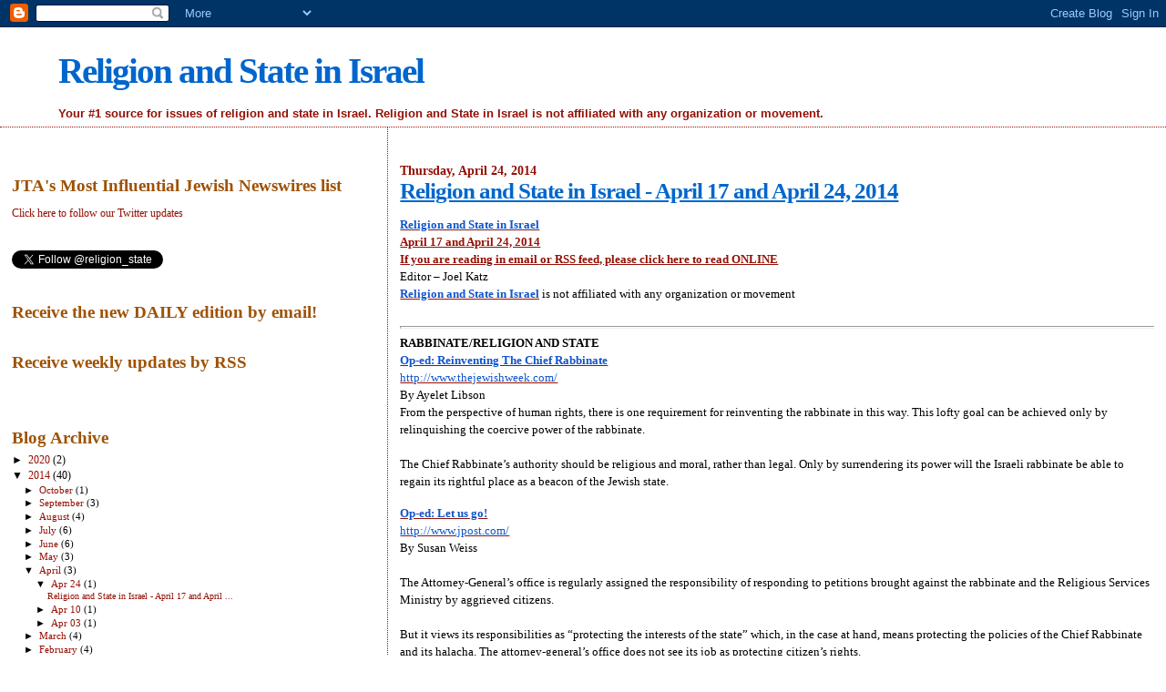

--- FILE ---
content_type: text/html; charset=UTF-8
request_url: https://religionandstateinisrael.blogspot.com/2014_04_24_archive.html
body_size: 25501
content:
<!DOCTYPE html>
<html dir='ltr' xmlns='http://www.w3.org/1999/xhtml' xmlns:b='http://www.google.com/2005/gml/b' xmlns:data='http://www.google.com/2005/gml/data' xmlns:expr='http://www.google.com/2005/gml/expr'>
<head>
<link href='https://www.blogger.com/static/v1/widgets/2944754296-widget_css_bundle.css' rel='stylesheet' type='text/css'/>
<META content='2a379fc0e153b236' name='y_key'></META>
<meta content='text/html; charset=UTF-8' http-equiv='Content-Type'/>
<meta content='blogger' name='generator'/>
<link href='https://religionandstateinisrael.blogspot.com/favicon.ico' rel='icon' type='image/x-icon'/>
<link href='http://religionandstateinisrael.blogspot.com/2014_04_24_archive.html' rel='canonical'/>
<link rel="alternate" type="application/atom+xml" title="Religion and State in Israel - Atom" href="https://religionandstateinisrael.blogspot.com/feeds/posts/default" />
<link rel="alternate" type="application/rss+xml" title="Religion and State in Israel - RSS" href="https://religionandstateinisrael.blogspot.com/feeds/posts/default?alt=rss" />
<link rel="service.post" type="application/atom+xml" title="Religion and State in Israel - Atom" href="https://www.blogger.com/feeds/9148671397045733906/posts/default" />
<!--Can't find substitution for tag [blog.ieCssRetrofitLinks]-->
<meta content='http://religionandstateinisrael.blogspot.com/2014_04_24_archive.html' property='og:url'/>
<meta content='Religion and State in Israel' property='og:title'/>
<meta content='Your #1 source for issues of religion and state in Israel.

Religion and State in Israel is not affiliated with any organization or movement.' property='og:description'/>
<title>Religion and State in Israel: April 24, 2014</title>
<style id='page-skin-1' type='text/css'><!--
/*
* Blogger Template Style
*
* Sand Dollar
* by Jason Sutter
* Updated by Blogger Team
*/
body {
margin:0px;
padding:0px;
background:#ffffff;
color:#000000;
font-size: small;
}
#outer-wrapper {
font:normal normal 100% Georgia, Times, serif;
}
a {
color:#940f04;
}
a:hover {
color:#0066CC;
}
a img {
border-width: 0;
}
#content-wrapper {
padding-top: 0;
padding-right: 1em;
padding-bottom: 0;
padding-left: 1em;
}
@media all  {
div#main {
float:right;
width:66%;
padding-top:30px;
padding-right:0;
padding-bottom:10px;
padding-left:1em;
border-left:dotted 1px #940f04;
word-wrap: break-word; /* fix for long text breaking sidebar float in IE */
overflow: hidden;     /* fix for long non-text content breaking IE sidebar float */
}
div#sidebar {
margin-top:20px;
margin-right:0px;
margin-bottom:0px;
margin-left:0;
padding:0px;
text-align:left;
float: left;
width: 31%;
word-wrap: break-word; /* fix for long text breaking sidebar float in IE */
overflow: hidden;     /* fix for long non-text content breaking IE sidebar float */
}
}
@media handheld  {
div#main {
float:none;
width:90%;
}
div#sidebar {
padding-top:30px;
padding-right:7%;
padding-bottom:10px;
padding-left:3%;
}
}
#header {
padding-top:0px;
padding-right:0px;
padding-bottom:0px;
padding-left:0px;
margin-top:0px;
margin-right:0px;
margin-bottom:0px;
margin-left:0px;
border-bottom:dotted 1px #940f04;
background:#ffffff;
}
h1 a:link  {
text-decoration:none;
color:#0066CC
}
h1 a:visited  {
text-decoration:none;
color:#0066CC
}
h1,h2,h3 {
margin: 0;
}
h1 {
padding-top:25px;
padding-right:0px;
padding-bottom:10px;
padding-left:5%;
color:#0066CC;
background:#ffffff;
font:normal bold 300% Georgia, Times, serif;
letter-spacing:-2px;
}
h3.post-title {
color:#0066CC;
font:normal bold 194% Georgia, Times, serif;
letter-spacing:-1px;
}
h3.post-title a,
h3.post-title a:visited {
color: #0066CC;
}
h2.date-header  {
margin-top:10px;
margin-right:0px;
margin-bottom:0px;
margin-left:0px;
color:#940f04;
font: normal bold 105% Georgia, Times, serif;
}
h4 {
color:#aa0033;
}
#sidebar h2 {
color:#9E5205;
margin:0px;
padding:0px;
font:normal bold 150% Georgia, Times, serif;
}
#sidebar .widget {
margin-top:0px;
margin-right:0px;
margin-bottom:33px;
margin-left:0px;
padding-top:0px;
padding-right:0px;
padding-bottom:0px;
padding-left:0px;
font-size:95%;
}
#sidebar ul {
list-style-type:none;
padding-left: 0;
margin-top: 0;
}
#sidebar li {
margin-top:0px;
margin-right:0px;
margin-bottom:0px;
margin-left:0px;
padding-top:0px;
padding-right:0px;
padding-bottom:0px;
padding-left:0px;
list-style-type:none;
font-size:95%;
}
.description {
padding:0px;
margin-top:7px;
margin-right:12%;
margin-bottom:7px;
margin-left:5%;
color:#940f04;
background:transparent;
font:bold 100% Verdana,Sans-Serif;
}
.post {
margin-top:0px;
margin-right:0px;
margin-bottom:30px;
margin-left:0px;
}
.post strong {
color:#000000;
font-weight:bold;
}
pre,code {
color:#940f04;
}
strike {
color:#940f04;
}
.post-footer  {
padding:0px;
margin:0px;
color:#940f04;
font-size:80%;
}
.post-footer a {
border:none;
color:#0066CC;
text-decoration:none;
}
.post-footer a:hover {
text-decoration:underline;
}
#comments {
padding:0px;
font-size:110%;
font-weight:bold;
}
.comment-author {
margin-top: 10px;
}
.comment-body {
font-size:100%;
font-weight:normal;
color:black;
}
.comment-footer {
padding-bottom:20px;
color:#940f04;
font-size:80%;
font-weight:normal;
display:inline;
margin-right:10px
}
.deleted-comment  {
font-style:italic;
color:gray;
}
.comment-link  {
margin-left:.6em;
}
.profile-textblock {
clear: both;
margin-left: 0;
}
.profile-img {
float: left;
margin-top: 0;
margin-right: 5px;
margin-bottom: 5px;
margin-left: 0;
border: 2px solid #ffffff;
}
#sidebar a:link  {
color:#940f04;
text-decoration:none;
}
#sidebar a:active  {
color:#ff0000;
text-decoration:none;
}
#sidebar a:visited  {
color:sidebarlinkcolor;
text-decoration:none;
}
#sidebar a:hover {
color:#9E5205;
text-decoration:none;
}
.feed-links {
clear: both;
line-height: 2.5em;
}
#blog-pager-newer-link {
float: left;
}
#blog-pager-older-link {
float: right;
}
#blog-pager {
text-align: center;
}
.clear {
clear: both;
}
.widget-content {
margin-top: 0.5em;
}
/** Tweaks for layout editor preview */
body#layout #outer-wrapper {
margin-top: 0;
}
body#layout #main,
body#layout #sidebar {
margin-top: 10px;
padding-top: 0;
}

--></style>
<link href='https://www.blogger.com/dyn-css/authorization.css?targetBlogID=9148671397045733906&amp;zx=aee08cb7-ec25-4162-b290-63a37b48becb' media='none' onload='if(media!=&#39;all&#39;)media=&#39;all&#39;' rel='stylesheet'/><noscript><link href='https://www.blogger.com/dyn-css/authorization.css?targetBlogID=9148671397045733906&amp;zx=aee08cb7-ec25-4162-b290-63a37b48becb' rel='stylesheet'/></noscript>
<meta name='google-adsense-platform-account' content='ca-host-pub-1556223355139109'/>
<meta name='google-adsense-platform-domain' content='blogspot.com'/>

</head>
<body>
<div class='navbar section' id='navbar'><div class='widget Navbar' data-version='1' id='Navbar1'><script type="text/javascript">
    function setAttributeOnload(object, attribute, val) {
      if(window.addEventListener) {
        window.addEventListener('load',
          function(){ object[attribute] = val; }, false);
      } else {
        window.attachEvent('onload', function(){ object[attribute] = val; });
      }
    }
  </script>
<div id="navbar-iframe-container"></div>
<script type="text/javascript" src="https://apis.google.com/js/platform.js"></script>
<script type="text/javascript">
      gapi.load("gapi.iframes:gapi.iframes.style.bubble", function() {
        if (gapi.iframes && gapi.iframes.getContext) {
          gapi.iframes.getContext().openChild({
              url: 'https://www.blogger.com/navbar/9148671397045733906?origin\x3dhttps://religionandstateinisrael.blogspot.com',
              where: document.getElementById("navbar-iframe-container"),
              id: "navbar-iframe"
          });
        }
      });
    </script><script type="text/javascript">
(function() {
var script = document.createElement('script');
script.type = 'text/javascript';
script.src = '//pagead2.googlesyndication.com/pagead/js/google_top_exp.js';
var head = document.getElementsByTagName('head')[0];
if (head) {
head.appendChild(script);
}})();
</script>
</div></div>
<script src="//track.mybloglog.com/js/jsserv.php?mblID=2008061813565121" type="text/javascript"></script>
<div id='outer-wrapper'><div id='wrap2'>
<!-- skip links for text browsers -->
<span id='skiplinks' style='display:none;'>
<a href='#main'>skip to main </a> |
      <a href='#sidebar'>skip to sidebar</a>
</span>
<div id='header-wrapper'>
<div class='header section' id='header'><div class='widget Header' data-version='1' id='Header1'>
<div id='header-inner'>
<div class='titlewrapper'>
<h1 class='title'>
<a href='https://religionandstateinisrael.blogspot.com/'>
Religion and State in Israel
</a>
</h1>
</div>
<div class='descriptionwrapper'>
<p class='description'><span>Your #1 source for issues of religion and state in Israel.

Religion and State in Israel is not affiliated with any organization or movement.</span></p>
</div>
</div>
</div></div>
</div>
<div id='content-wrapper'>
<div id='crosscol-wrapper' style='text-align:center'>
<div class='crosscol no-items section' id='crosscol'></div>
</div>
<div id='main-wrapper'>
<div class='main section' id='main'><div class='widget Blog' data-version='1' id='Blog1'>
<div class='blog-posts hfeed'>

          <div class="date-outer">
        
<h2 class='date-header'><span>Thursday, April 24, 2014</span></h2>

          <div class="date-posts">
        
<div class='post-outer'>
<div class='post hentry uncustomized-post-template'>
<a name='7802332240857324249'></a>
<h3 class='post-title entry-title'>
<a href='https://religionandstateinisrael.blogspot.com/2014/04/religion-and-state-in-israel-april-17.html'>Religion and State in Israel - April 17 and April 24, 2014</a>
</h3>
<div class='post-header-line-1'></div>
<div class='post-body entry-content'>
<div style='float:left'><g:plusone href='https://religionandstateinisrael.blogspot.com/2014/04/religion-and-state-in-israel-april-17.html' size='medium'></g:plusone></div>
<p><div align="left" class="MsoNormal" dir="LTR" style="direction: ltr; unicode-bidi: embed;">
<span style="font-family: Georgia, serif; line-height: 150%;"><a href="http://religionandstateinisrael.blogspot.com/"><b><span style="background-color: white; color: #1155cc;">Religion and State in Israel</span></b></a><o:p></o:p></span></div>
<div align="left" class="MsoNormal" dir="LTR" style="direction: ltr; unicode-bidi: embed;">
<b><span style="background-color: white; font-family: Georgia, serif; line-height: 150%;"><a href="http://religionandstateinisrael.blogspot.co.il/2014/04/religion-and-state-in-israel-april-17.html" target="_blank">April 17 and April 24, 2014</a></span><span style="font-family: Georgia, serif; line-height: 150%;"><o:p></o:p></span></b></div>
<div align="left" class="MsoNormal" dir="LTR" style="direction: ltr; unicode-bidi: embed;">
<span style="background-color: white; font-family: Georgia, serif; line-height: 150%;"><a href="http://religionandstateinisrael.blogspot.co.il/2014/04/religion-and-state-in-israel-april-17.html" target="_blank"><b>If you are reading in email or RSS feed, please click here to read ONLINE</b></a></span><span style="font-family: Georgia, serif; line-height: 150%;"><o:p></o:p></span></div>
<div align="left" class="MsoNormal" dir="LTR" style="direction: ltr; unicode-bidi: embed;">
<span style="background-color: white; font-family: Georgia, serif; line-height: 150%;">Editor &#8211; Joel Katz</span><span style="font-family: Georgia, serif; line-height: 150%;"><o:p></o:p></span></div>
<div align="left" class="MsoNormal" dir="LTR" style="direction: ltr; unicode-bidi: embed;">
<span style="font-family: Georgia, serif; line-height: 150%;"><a href="http://religionandstateinisrael.blogspot.com/"><b><span style="background: white; color: #1155cc;">Religion and State in Israel</span></b></a><span style="background-color: white; background-position: initial initial; background-repeat: initial initial;"> is not affiliated with any organization
or movement<o:p></o:p></span></span></div>
<div align="center" class="MsoNormal" dir="LTR" style="direction: ltr; text-align: center; unicode-bidi: embed;">
<span style="background-color: white; font-family: Georgia, serif; line-height: 150%;">

</span><br />
<hr align="center" size="3" width="100%" />
<span style="background-color: white; font-family: Georgia, serif; line-height: 150%;">

</span></div>
<div align="left" class="MsoNormal" dir="LTR" style="direction: ltr; unicode-bidi: embed;">
<b><span style="background-color: white; font-family: Georgia, serif; line-height: 150%;">RABBINATE/RELIGION
AND STATE</span></b><span style="font-family: Georgia, serif; line-height: 150%;"><o:p></o:p></span></div>
<div align="left" class="MsoNormal" dir="LTR" style="direction: ltr; unicode-bidi: embed;">
<span style="font-family: Georgia, serif; line-height: 150%;"><a href="http://www.thejewishweek.com/news/israel-news/reinventing-chief-rabbinate"><b><span style="color: #1155cc;">Op-ed: Reinventing The Chief Rabbinate</span></b></a><o:p></o:p></span></div>
<div align="left" class="MsoNormal" dir="LTR" style="direction: ltr; unicode-bidi: embed;">
<span style="font-family: Georgia, serif; line-height: 150%;"><a href="http://www.thejewishweek.com/news/israel-news/reinventing-chief-rabbinate"><span style="color: #1155cc;">http://www.thejewishweek.com/</span></a> <o:p></o:p></span></div>
<div align="left" class="MsoNormal" dir="LTR" style="direction: ltr; unicode-bidi: embed;">
<span style="background-color: white; font-family: Georgia, serif; line-height: 150%;">By Ayelet Libson</span><span style="font-family: Georgia, serif; line-height: 150%;"><o:p></o:p></span></div>
<div align="left" class="MsoNormal" dir="LTR" style="direction: ltr; unicode-bidi: embed;">
<span style="background-color: white; font-family: Georgia, serif; line-height: 150%;">From the perspective of human
rights, there is one requirement for reinventing the rabbinate in this way.
This lofty goal can be achieved only by relinquishing the coercive power of the
rabbinate. <br /><br />The Chief Rabbinate&#8217;s authority should be religious and moral,
rather than legal. Only by surrendering its power will the Israeli rabbinate be
able to regain its rightful place as a beacon of the Jewish state.</span><span style="font-family: Georgia, serif; line-height: 150%;"><o:p></o:p></span></div>
<div align="left" class="MsoNormal" dir="LTR" style="direction: ltr; unicode-bidi: embed;">
<br /></div>
<div align="left" class="MsoNormal" dir="LTR" style="direction: ltr; unicode-bidi: embed;">
<span style="font-family: Georgia, serif; line-height: 150%;"><a href="http://www.jpost.com/Opinion/Op-Ed-Contributors/Let-us-go-349764"><b><span style="color: #1155cc;">Op-ed: Let us go!</span></b></a><o:p></o:p></span></div>
<div align="left" class="MsoNormal" dir="LTR" style="direction: ltr; unicode-bidi: embed;">
<span style="font-family: Georgia, serif; line-height: 150%;"><a href="http://www.jpost.com/Opinion/Op-Ed-Contributors/Let-us-go-349764"><span style="color: #1155cc;">http://www.jpost.com/</span></a> <o:p></o:p></span></div>
<div align="left" class="MsoNormal" dir="LTR" style="direction: ltr; unicode-bidi: embed;">
<span style="font-family: Georgia, serif; line-height: 150%;">By Susan Weiss</span><span style="font-family: Georgia, serif; line-height: 150%;"><o:p></o:p></span></div>
<div align="left" class="MsoNormal" dir="LTR" style="direction: ltr; unicode-bidi: embed;">
<span style="background-color: white; font-family: Georgia, serif; line-height: 150%;"><br />The Attorney-General&#8217;s office
is regularly assigned the responsibility of responding to petitions brought
against the rabbinate and the Religious Services Ministry by aggrieved
citizens. <br /><br />But it views its responsibilities as &#8220;protecting the interests of the
state&#8221; which, in the case at hand, means protecting the policies of the Chief
Rabbinate and its halacha. The attorney-general&#8217;s office does not see its job
as protecting citizen&#8217;s rights.</span><span style="font-family: Georgia, serif; line-height: 150%;"><o:p></o:p></span></div>
<div align="left" class="MsoNormal" dir="LTR" style="direction: ltr; unicode-bidi: embed;">
<br /></div>
<div align="left" class="MsoNormal" dir="LTR" style="direction: ltr; unicode-bidi: embed;">
<span style="font-family: Georgia, serif; line-height: 150%;"><a href="http://www.haaretz.com/news/national/.premium-1.585536"><b><span style="color: #1155cc;">Chief Rabbi Lau: Law of Return a problem</span></b></a><o:p></o:p></span></div>
<div align="left" class="MsoNormal" dir="LTR" style="direction: ltr; margin-right: 4.5pt; unicode-bidi: embed;">
<span style="font-family: Georgia, serif; line-height: 150%;"><a href="http://www.haaretz.com/news/national/.premium-1.585536"><span style="background: white; color: #1155cc;">http://www.haaretz.com/</span></a> <o:p></o:p></span></div>
<div align="left" class="MsoNormal" dir="LTR" style="direction: ltr; margin-right: 4.5pt; unicode-bidi: embed;">
<span style="background-color: white; font-family: Georgia, serif; line-height: 150%;"><br />Chief
Rabbi David Lau is now working to torpedo the conversion bill, initiated by MK
Elazar Stern (Hatnuah), up for its final votes. <br /><br />Lau says he told Stern he is in
favor of &#8220;expanding the circle of converts, but all under the supervision of
the conversion administration and the president of the High Rabbinical Court.
To give a municipal rabbi conversion power is like letting a pharmacist perform
surgery because the hospital is crowded.&#8221;</span><span style="font-family: Georgia, serif; line-height: 150%;"><o:p></o:p></span></div>
<div align="left" class="MsoNormal" dir="LTR" style="direction: ltr; unicode-bidi: embed;">
<br /></div>
<div align="left" class="MsoNormal" dir="LTR" style="direction: ltr; unicode-bidi: embed;">
<span style="font-family: Georgia, serif; line-height: 150%;"><a href="http://blogs.timesofisrael.com/im-anat-hoffmans-hero/"><b><span style="color: #1155cc;">Op-ed: I&#8217;m Anat Hoffman&#8217;s hero</span></b></a><o:p></o:p></span></div>
<div align="left" class="MsoNormal" dir="LTR" style="direction: ltr; margin-right: 4.5pt; unicode-bidi: embed;">
<span style="font-family: Georgia, serif; line-height: 150%;"><a href="http://blogs.timesofisrael.com/im-anat-hoffmans-hero/"><span style="background: white; color: #1155cc;">http://blogs.timesofisrael.com/</span></a>
<o:p></o:p></span></div>
<div align="left" class="MsoNormal" dir="LTR" style="direction: ltr; margin-right: 4.5pt; unicode-bidi: embed;">
<span style="background-color: white; font-family: Georgia, serif; line-height: 150%;">By Rabbi
Micah Segelman</span><span style="font-family: Georgia, serif; line-height: 150%;"><o:p></o:p></span></div>
<div align="left" class="MsoNormal" dir="LTR" style="direction: ltr; unicode-bidi: embed;">
<span style="background-color: white; font-family: Georgia, serif; line-height: 150%;"><br />There was an impressively large
turnout for her speech on a cold, wintry Rochester evening. I anticipated
listening to a gifted speaker, and I wasn&#8217;t disappointed. Anat Hoffman, of
Women of the Wall, is passionate, articulate, charismatic, and funny</span><span style="font-family: Georgia, serif; line-height: 150%;"><o:p></o:p></span></div>
<div align="left" class="MsoNormal" dir="LTR" style="direction: ltr; unicode-bidi: embed;">
<span style="background-color: white; font-family: Georgia, serif; line-height: 150%;"><br />Unfortunately, her gifted
oratory made her disparaging portrayal of Orthodox and especially Haredi Jewry
all the more hurtful. I am not offended by constructive criticism &#8211; but
unfortunately, her stinging rhetoric did not qualify as constructive criticism.</span><span style="font-family: Georgia, serif; line-height: 150%;"><o:p></o:p></span></div>
<div align="left" class="MsoNormal" dir="LTR" style="direction: ltr; unicode-bidi: embed;">
<br /></div>
<div align="left" class="MsoNormal" dir="LTR" style="direction: ltr; unicode-bidi: embed;">
<span style="font-family: Georgia, serif; line-height: 150%;"><a href="http://blogs.timesofisrael.com/micah-segelman-is-my-hero/"><b><span style="color: #1155cc;">Op-ed: Micah Segelman is my hero</span></b></a><o:p></o:p></span></div>
<div align="left" class="MsoNormal" style="direction: ltr; unicode-bidi: embed;">
<span style="background-color: white; font-family: Georgia, serif; line-height: 150%;">By Anat Hoffman<br /><br />The disproportionate power the Rabbanut has in
Israel, and therefore the state of religious freedom, is indeed as dire as I
described. <br /><br />The viability of most Haredi men to leave the Yeshiva and work or
even function in mainstream Israeli society is indeed as I described, and
unfortunately, racism linked to misogyny is one of the greatest threats to
Israel developing a just and civil society.</span><span style="font-family: Georgia, serif; line-height: 150%;"><o:p></o:p></span></div>
<div align="left" class="MsoNormal" dir="LTR" style="direction: ltr; unicode-bidi: embed;">
<br /></div>
<div align="left" class="MsoNormal" dir="LTR" style="direction: ltr; unicode-bidi: embed;">
<span style="font-family: Georgia, serif; line-height: 150%;"><a href="http://www.algemeiner.com/2014/04/18/rabbi-abraham-isaac-kook-1865-to-1935/"><b><span style="color: #1155cc;">Rabbi Abraham Isaac Kook, 1865 to 1935</span></b></a><o:p></o:p></span></div>
<div align="left" class="MsoNormal" dir="LTR" style="direction: ltr; margin-right: 4.5pt; unicode-bidi: embed;">
<span style="font-family: Georgia, serif; line-height: 150%;"><a href="http://www.algemeiner.com/2014/04/18/rabbi-abraham-isaac-kook-1865-to-1935/"><span style="background: white; color: #1155cc;">http://www.algemeiner.com/</span></a><o:p></o:p></span></div>
<div align="center" class="MsoNormal" dir="LTR" style="direction: ltr; margin-right: 4.5pt; text-align: center; unicode-bidi: embed;">
<span style="background-color: white; font-family: Georgia, serif; line-height: 150%;">

</span><br />
<hr align="center" size="3" width="100%" />
<span style="background-color: white; font-family: Georgia, serif; line-height: 150%;">

</span></div>
<div align="left" class="MsoNormal" dir="LTR" style="direction: ltr; margin-right: 4.5pt; unicode-bidi: embed;">
<b><span style="background-color: white; font-family: Georgia, serif; line-height: 150%;">CONVERSION</span></b><span style="font-family: Georgia, serif; line-height: 150%;"><o:p></o:p></span></div>
<div align="left" class="MsoNormal" dir="LTR" style="direction: ltr; unicode-bidi: embed;">
<span style="font-family: Georgia, serif; line-height: 150%;"><a href="http://www.thejewishweek.com/features/jw-qa/something-has-change-israeli-conversions"><b><span style="color: #1155cc;">Op-ed: &#8216;Something Has To Change&#8217;</span></b></a><o:p></o:p></span></div>
<div align="left" class="MsoNormal" dir="LTR" style="direction: ltr; unicode-bidi: embed;">
<span style="font-family: Georgia, serif; line-height: 150%;"><a href="http://www.thejewishweek.com/features/jw-qa/something-has-change-israeli-conversions"><span style="color: #1155cc;">http://www.thejewishweek.com/</span></a> <o:p></o:p></span></div>
<div align="left" class="MsoNormal" dir="LTR" style="direction: ltr; unicode-bidi: embed;">
<span style="font-family: Georgia, serif; line-height: 150%;">Interview with Rabbi Benjamin Ish-Shalom</span><span style="font-family: Georgia, serif; line-height: 150%;"><o:p></o:p></span></div>
<div align="left" class="MsoNormal" dir="LTR" style="direction: ltr; unicode-bidi: embed;">
<i><span style="background-color: white; font-family: Georgia, serif; line-height: 150%;"><br />Q: What&#8217;s
the answer?</span></i><i><span style="font-family: Georgia, serif; line-height: 150%;"><o:p></o:p></span></i></div>
<div align="left" class="MsoNormal" dir="LTR" style="direction: ltr; unicode-bidi: embed;">
<span style="background-color: white; font-family: Georgia, serif; line-height: 150%;">A: An alternative complementary
halachic system that we started a year ago. It offers educational programs for
conversion that have the support of the largest components of Israeli society &#8212;
Modern Orthodox, traditional and secular Israelis who want to see these people
become an integral part of our nation. <br /><br />We are now organizing Israeli
organizations and movements &#8212; rabbinic and civil &#8212; and public people in Israeli
society who will stand together to demand a change in the halachic policy of
the rabbinic courts or demand to establish an alternative if this does not
happen. <br /><br />Something has to change because almost all of the students deserve to
be converted based on their knowledge, motivation, sincerity and commitment.</span><span style="font-family: Georgia, serif; line-height: 150%;"><o:p></o:p></span></div>
<div align="center" class="MsoNormal" dir="LTR" style="direction: ltr; margin-right: 4.5pt; text-align: center; unicode-bidi: embed;">
<span style="background-color: white; font-family: Georgia, serif; line-height: 150%;">

</span><br />
<hr align="center" size="3" width="100%" />
<span style="background-color: white; font-family: Georgia, serif; line-height: 150%;">

</span></div>
<div align="left" class="MsoNormal" dir="LTR" style="direction: ltr; margin-right: 4.5pt; unicode-bidi: embed;">
<b><span style="background-color: white; font-family: Georgia, serif; line-height: 150%;">LAW OF
RETURN</span></b><span style="font-family: Georgia, serif; line-height: 150%;"><o:p></o:p></span></div>
<div align="left" class="MsoNormal" dir="LTR" style="direction: ltr; unicode-bidi: embed;">
<span style="font-family: Georgia, serif; line-height: 150%;"><a href="http://www.haaretz.com/jewish-world/jewish-world-features/.premium-1.585687"><b><span style="color: #1155cc;">Op-ed: Law of Return: Rabbi Lau turns against 'the other'</span></b></a><o:p></o:p></span></div>
<div align="left" class="MsoNormal" dir="LTR" style="direction: ltr; unicode-bidi: embed;">
<span style="font-family: Georgia, serif; line-height: 150%;"><a href="http://www.haaretz.com/jewish-world/jewish-world-features/.premium-1.585687"><span style="color: #1155cc;">http://www.haaretz.com/</span></a> <o:p></o:p></span></div>
<div align="left" class="MsoNormal" dir="LTR" style="direction: ltr; unicode-bidi: embed;">
<span style="background-color: white; font-family: Georgia, serif; line-height: 150%;">By </span><span style="font-family: Georgia, serif; line-height: 150%;"><span style="background: white; color: black; text-decoration: none; text-underline: none;">Anshel
Pfeffer</span><o:p></o:p></span></div>
<div align="left" class="MsoNormal" dir="LTR" style="direction: ltr; unicode-bidi: embed;">
<span style="background-color: white; background-position: initial initial; background-repeat: initial initial; font-family: Georgia, serif; line-height: 150%;"><br />The solution for the terrible injustice to
the citizens "without religion" must be taking away the Chief
Rabbinate's monopoly on marriage, not giving the rotten establishment headed by
David Lau additional powers to decide who can become an Israeli.</span><span style="font-family: Georgia, serif; line-height: 150%;"><o:p></o:p></span></div>
<div align="left" class="MsoNormal" dir="LTR" style="direction: ltr; unicode-bidi: embed;">
<br /></div>
<div align="left" class="MsoNormal" dir="LTR" style="direction: ltr; unicode-bidi: embed;">
<span style="font-family: Georgia, serif; line-height: 150%;"><a href="http://www.haaretz.com/opinion/.premium-1.586143"><b><span style="color: #1155cc;">Op-ed: Improve the Law of Return, don&#8217;t annul it</span></b></a><o:p></o:p></span></div>
<div align="left" class="MsoNormal" dir="LTR" style="direction: ltr; unicode-bidi: embed;">
<span style="font-family: Georgia, serif; line-height: 150%;"><a href="http://www.haaretz.com/opinion/.premium-1.586143"><span style="color: #1155cc;">http://www.haaretz.com/</span></a> <o:p></o:p></span></div>
<div align="left" class="MsoNormal" dir="LTR" style="direction: ltr; unicode-bidi: embed;">
<span style="font-family: Georgia, serif; line-height: 150%;">By Yossi Beilin</span><span style="font-family: Georgia, serif; line-height: 150%;"><o:p></o:p></span></div>
<div align="left" class="MsoNormal" dir="LTR" style="direction: ltr; unicode-bidi: embed;">
<span style="font-family: Georgia, serif; line-height: 150%;"><br />We must change the Law of Return to state that a
person who honestly declares himself part of the Jewish people should have his
Jewishness recognized by the state.</span><span style="font-family: Georgia, serif; line-height: 150%;"><o:p></o:p></span></div>
<div align="center" class="MsoNormal" dir="LTR" style="direction: ltr; margin-right: 4.5pt; text-align: center; unicode-bidi: embed;">
<span style="background-color: white; font-family: Georgia, serif; line-height: 150%;">

</span><br />
<hr align="center" size="3" width="100%" />
<span style="background-color: white; font-family: Georgia, serif; line-height: 150%;">

</span></div>
<div align="left" class="MsoNormal" dir="LTR" style="direction: ltr; margin-right: 4.5pt; unicode-bidi: embed;">
<b><span style="background-color: white; font-family: Georgia, serif; line-height: 150%;">AGUNOT/MARRIAGE</span></b><span style="font-family: Georgia, serif; line-height: 150%;"><o:p></o:p></span></div>
<div align="left" class="MsoNormal" dir="LTR" style="direction: ltr; unicode-bidi: embed;">
<span style="font-family: Georgia, serif; line-height: 150%;"><a href="http://www.jpost.com/Opinion/Op-Ed-Contributors/Women-who-were-not-free-at-the-Seder-table-350233"><b><span style="color: #1155cc;">Op-ed: Women who were not free at the Seder table</span></b></a><o:p></o:p></span></div>
<div align="left" class="MsoNormal" dir="LTR" style="direction: ltr; margin-right: 4.5pt; unicode-bidi: embed;">
<span style="font-family: Georgia, serif; line-height: 150%;"><a href="http://www.jpost.com/Opinion/Op-Ed-Contributors/Women-who-were-not-free-at-the-Seder-table-350233"><span style="background: white; color: #1155cc;">http://www.jpost.com/</span></a> <o:p></o:p></span></div>
<div align="left" class="MsoNormal" dir="LTR" style="direction: ltr; margin-right: 4.5pt; unicode-bidi: embed;">
<span style="background-color: white; font-family: Georgia, serif; line-height: 150%;">By Sharon
Shenhav</span><span style="font-family: Georgia, serif; line-height: 150%;"><o:p></o:p></span></div>
<div align="left" class="MsoNormal" dir="LTR" style="direction: ltr; margin-right: 4.5pt; unicode-bidi: embed;">
<span style="background-color: white; font-family: Georgia, serif; line-height: 150%;"><br />While
pre-nuptial agreements can be helpful in preventing this problem, they do not
solve every case and many couples do not wish to sign them.</span><span style="font-family: Georgia, serif; line-height: 150%;"><o:p></o:p></span></div>
<div align="left" class="MsoNormal" dir="LTR" style="direction: ltr; margin-right: 4.5pt; unicode-bidi: embed;">
<span style="background-color: white; font-family: Georgia, serif; line-height: 150%;"><br />Unwilling
to be caught in this trap, an increasing number of Jewish women and their
partners worldwide are changing the wedding ceremony by doing away with
&#8220;kiddushin.&#8221;</span><span style="font-family: Georgia, serif; line-height: 150%;"><o:p></o:p></span></div>
<div align="center" class="MsoNormal" dir="LTR" style="direction: ltr; text-align: center; unicode-bidi: embed;">
<span style="background-color: white; font-family: Georgia, serif; line-height: 150%;">

</span><br />
<hr align="center" size="3" width="100%" />
<span style="background-color: white; font-family: Georgia, serif; line-height: 150%;">

</span></div>
<div align="left" class="MsoNormal" dir="LTR" style="direction: ltr; unicode-bidi: embed;">
<b><span style="background-color: white; font-family: Georgia, serif; line-height: 150%;">KOTEL/WESTERN
WALL/WOMEN OF THE WALL</span></b><span style="font-family: Georgia, serif; line-height: 150%;"><o:p></o:p></span></div>
<div align="left" class="MsoNormal" dir="LTR" style="direction: ltr; unicode-bidi: embed;">
<span style="font-family: Georgia, serif; line-height: 150%;"><a href="http://www.haaretz.com/jewish-world/jewish-world-features/1.586714"><b><span style="color: #1155cc;">My mom, the Jewish-feminist firebrand</span></b></a><o:p></o:p></span></div>
<div align="left" class="MsoNormal" dir="LTR" style="direction: ltr; unicode-bidi: embed;">
<span style="font-family: Georgia, serif; line-height: 150%;"><a href="http://www.haaretz.com/jewish-world/jewish-world-features/1.586714"><span style="color: #1155cc;">http://www.haaretz.com/</span></a> <o:p></o:p></span></div>
<div align="left" class="MsoNormal" dir="LTR" style="direction: ltr; unicode-bidi: embed;">
<span style="background-color: white; font-family: Georgia, serif; line-height: 150%;"><br />It can&#8217;t be easy growing up in
the shadow of one of the most admired and at the same time most reviled women
in the Jewish world.</span><span style="font-family: Georgia, serif; line-height: 150%;"><o:p></o:p></span></div>
<div align="left" class="MsoNormal" dir="LTR" style="direction: ltr; unicode-bidi: embed;">
<span style="background-color: white; font-family: Georgia, serif; line-height: 150%;"><br />Just ask Tanya Hoffman. Or
better yet, take note of the title of her upcoming film on being Anat Hoffman&#8217;s
daughter: &#8220;How I Stopped Hating Women of the Wall and Started Talking to My
Mother.&#8221;</span><span style="font-family: Georgia, serif; line-height: 150%;"><o:p></o:p></span></div>
<div align="left" class="MsoNormal" dir="LTR" style="direction: ltr; unicode-bidi: embed;">
<br /></div>
<div align="left" class="MsoNormal" dir="LTR" style="direction: ltr; unicode-bidi: embed;">
<span style="font-family: Georgia, serif; line-height: 150%;"><a href="http://www.haaretz.com/news/national/.premium-1.585080"><b><span style="color: #1155cc;">Housing Minister clashes with AG over plan to give
Western Wall site settlement group</span></b></a><o:p></o:p></span></div>
<div align="left" class="MsoNormal" dir="LTR" style="direction: ltr; margin-right: 4.5pt; unicode-bidi: embed;">
<span style="font-family: Georgia, serif; line-height: 150%;"><a href="http://www.haaretz.com/news/national/.premium-1.585080"><span style="background: white; color: #1155cc;">http://www.haaretz.com/</span></a> <o:p></o:p></span></div>
<div align="left" class="MsoNormal" dir="LTR" style="direction: ltr; margin-right: 4.5pt; unicode-bidi: embed;">
<span style="background-color: white; font-family: Georgia, serif; line-height: 150%;"><br />Housing
and Construction Minister Uri Ariel&#8217;s support for placing the running of a key
archaeological park near the Western Wall under the management of the
right-wing Elad association has brought him into conflict with Attorney General
Yehuda Weinstein and the State Prosecutor&#8217;s Office.</span><span style="font-family: Georgia, serif; line-height: 150%;"><o:p></o:p></span></div>
<div align="left" class="MsoNormal" dir="LTR" style="direction: ltr; unicode-bidi: embed;">
<br /></div>
<div align="left" class="MsoNormal" dir="LTR" style="direction: ltr; unicode-bidi: embed;">
<span style="font-family: Georgia, serif; line-height: 150%;"><a href="http://www.nytimes.com/2014/04/13/us/rivka-haut-dies-at-71-championed-rights-of-jewish-women.html"><b><span style="color: #1155cc;">Rivka Haut, Dies at 71; Championed Rights of Orthodox
Jewish Women</span></b></a><o:p></o:p></span></div>
<div align="left" class="MsoNormal" dir="LTR" style="direction: ltr; margin-right: 4.5pt; unicode-bidi: embed;">
<span style="font-family: Georgia, serif; line-height: 150%;"><a href="http://www.nytimes.com/2014/04/13/us/rivka-haut-dies-at-71-championed-rights-of-jewish-women.html"><span style="background: white; color: #1155cc;">http://www.nytimes.com/</span></a><o:p></o:p></span></div>
<div align="left" class="MsoNormal" dir="LTR" style="direction: ltr; unicode-bidi: embed;">
<br /></div>
<div align="left" class="MsoNormal" dir="LTR" style="direction: ltr; unicode-bidi: embed;">
<span style="font-family: Georgia, serif; line-height: 150%;"><a href="https://www.youtube.com/watch?v=PPVumuKUPnU&amp;feature=youtu.be"><b><span style="color: #1155cc;">VIDEO: Women of the Wall: The Inside Story - Lecture by
Vanessa Ochs</span></b></a> <o:p></o:p></span></div>
<div align="left" class="MsoNormal" dir="LTR" style="direction: ltr; margin-right: 4.5pt; unicode-bidi: embed;">
<span style="font-family: Georgia, serif; line-height: 150%;"><a href="http://www.jwst.umn.edu/"><span style="background: white; color: #1155cc;">http://www.jwst.umn.edu/</span></a><o:p></o:p></span></div>
<div align="left" class="MsoNormal" dir="LTR" style="direction: ltr; unicode-bidi: embed;">
<br /></div>
<div align="left" class="MsoNormal" dir="LTR" style="direction: ltr; unicode-bidi: embed;">
<span style="font-family: Georgia, serif; line-height: 150%;"><a href="http://www.jpost.com/Opinion/Columnists/From-slavery-to-freedom-347205"><b><span style="color: #1155cc;">Op-ed: From slavery to freedom</span></b></a><o:p></o:p></span></div>
<div align="left" class="MsoNormal" dir="LTR" style="direction: ltr; margin-right: 4.5pt; unicode-bidi: embed;">
<span style="font-family: Georgia, serif; line-height: 150%;"><a href="http://www.jpost.com/Opinion/Columnists/From-slavery-to-freedom-347205"><span style="background: white; color: #1155cc;">http://www.jpost.com/</span></a> <o:p></o:p></span></div>
<div align="left" class="MsoNormal" dir="LTR" style="direction: ltr; margin-right: 4.5pt; unicode-bidi: embed;">
<span style="background-color: white; font-family: Georgia, serif; line-height: 150%;">By Phyllis
Chesler</span><span style="font-family: Georgia, serif; line-height: 150%;"><o:p></o:p></span></div>
<div align="left" class="MsoNormal" dir="LTR" style="direction: ltr; margin-right: 4.5pt; unicode-bidi: embed;">
<span style="background-color: white; font-family: Georgia, serif; line-height: 150%;"><br />On
December 1, 1988, that changed. On that day, I was among the women who prayed
with a Torah at Jerusalem&#8217;s Western Wall for the first time in history. I
uncovered the Torah for us &#8211; an honor that will never be surpassed in my
lifetime and that wedded me to the struggle for Jewish women&#8217;s religious rights
and to the study of Torah. <br /><br />Early in 1989, I helped form the International
Committee for Women of the Wall (WOW). This group, and its important religious
and political struggles, provided me with a new Jewish feminist world in which
to immerse myself.</span><span style="font-family: Georgia, serif; line-height: 150%;"><o:p></o:p></span></div>
<div align="center" class="MsoNormal" dir="LTR" style="direction: ltr; text-align: center; unicode-bidi: embed;">
<span style="background-color: white; font-family: Georgia, serif; line-height: 150%;">

</span><br />
<hr align="center" size="3" width="100%" />
<span style="background-color: white; font-family: Georgia, serif; line-height: 150%;">

</span></div>
<div align="left" class="MsoNormal" dir="LTR" style="direction: ltr; unicode-bidi: embed;">
<b><span style="background-color: white; background-position: initial initial; background-repeat: initial initial; font-family: Georgia, serif; line-height: 150%;">ALIYAH/ISRAEL-DIASPORA
RELATIONS</span></b><span style="background-color: white; font-family: Georgia, serif; line-height: 150%;"><o:p></o:p></span></div>
<div align="left" class="MsoNormal" dir="LTR" style="direction: ltr; unicode-bidi: embed;">
<span style="font-family: Georgia, serif; line-height: 150%;"><a href="http://ejewishphilanthropy.com/the-new-dynamic-between-israel-and-the-jewish-world/"><b><span style="color: #1155cc;">Op-ed: The New Dynamic Between Israel and the Jewish
World</span></b></a><span style="color: #333333;"> </span><a href="http://ejewishphilanthropy.com/the-new-dynamic-between-israel-and-the-jewish-world/"><span style="color: #1155cc;">http://ejewishphilanthropy.com/</span></a><span style="color: #545556;"> <o:p></o:p></span></span></div>
<div align="left" class="MsoNormal" dir="LTR" style="direction: ltr; unicode-bidi: embed;">
<span style="font-family: Georgia, serif; line-height: 150%;">B</span><span style="background-color: white; background-position: initial initial; background-repeat: initial initial; font-family: Georgia, serif; line-height: 150%;">y Dvir
Kahana</span><span style="font-family: Georgia, serif; line-height: 150%;"><o:p></o:p></span></div>
<div align="left" class="MsoNormal" dir="LTR" style="direction: ltr; unicode-bidi: embed;">
<span style="background-color: white; background-position: initial initial; background-repeat: initial initial; font-family: Georgia, serif; line-height: 150%;"><br />The plan is to form a new
mechanism in Jerusalem, which would oversee the various programs but not
micromanage their content. Manned by Israelis and Diaspora representatives
alike, it would apply one measurement system to gauge success and eventually
oversee one digital platform for the Jewish world. </span><span style="font-family: Georgia, serif; line-height: 150%;"><o:p></o:p></span></div>
<div align="left" class="MsoNormal" dir="LTR" style="direction: ltr; unicode-bidi: embed;">
<br /></div>
<div align="left" class="MsoNormal" dir="LTR" style="direction: ltr; unicode-bidi: embed;">
<span style="font-family: Georgia, serif; line-height: 150%;"><a href="http://mida.org.il/?p=30873"><b><span style="color: #1155cc;">Will My People Come? On a Possible New Wave of Aliyah</span></b></a><o:p></o:p></span></div>
<div align="left" class="MsoNormal" dir="LTR" style="direction: ltr; margin-right: 4.5pt; unicode-bidi: embed;">
<span style="font-family: Georgia, serif; line-height: 150%;"><a href="http://mida.org.il/?p=30873"><span style="background: white; color: #1155cc;">http://mida.org.il/</span></a><o:p></o:p></span></div>
<div align="left" class="MsoNormal" dir="LTR" style="direction: ltr; margin-right: 4.5pt; unicode-bidi: embed;">
<span style="background-color: white; font-family: Georgia, serif; line-height: 150%;"><br />Israel
needs to rethink its immigration strategy in this new world order to attract as
many Jews as possible before things get worse. Such a policy requires
concentrating data on economic fields in which Israel needs skilled workers as
well as the economic opportunities Israel can provide to workers in these
fields. Such a database could then serve as a launching point for campaigns to
attract such Jews to Israel.</span><span style="font-family: Georgia, serif; line-height: 150%;"><o:p></o:p></span></div>
<div align="left" class="MsoNormal" dir="LTR" style="direction: ltr; unicode-bidi: embed;">
<br /></div>
<div align="left" class="MsoNormal" dir="LTR" style="direction: ltr; margin-right: 4.5pt; unicode-bidi: embed;">
<span style="font-family: Georgia, serif; line-height: 150%;"><a href="http://www.ynetnews.com/articles/0,7340,L-4511038,00.html"><b><span style="background: white; color: #1155cc;">Jewish love story highlights growing
trend of Brazilian aliyah</span></b></a><o:p></o:p></span></div>
<div align="left" class="MsoNormal" dir="LTR" style="direction: ltr; margin-right: 4.5pt; unicode-bidi: embed;">
<span style="font-family: Georgia, serif; line-height: 150%;"><a href="http://www.ynetnews.com/articles/0,7340,L-4511038,00.html"><span style="background: white; color: #1155cc;">http://www.ynetnews.com/</span></a> <o:p></o:p></span></div>
<div align="left" class="MsoNormal" dir="LTR" style="direction: ltr; unicode-bidi: embed;">
<br /></div>
<div align="left" class="MsoNormal" dir="LTR" style="direction: ltr; unicode-bidi: embed;">
<span style="font-family: Georgia, serif; line-height: 150%;"><a href="https://www.youtube.com/watch?v=s3riaH6jSW0"><b><span style="color: #1155cc;">VIDEO: Brazilian Jewish community looks to Israel: record
numbers make Aliyah</span></b></a><o:p></o:p></span></div>
<div align="left" class="MsoNormal" dir="LTR" style="direction: ltr; unicode-bidi: embed;">
<br /></div>
<div align="left" class="MsoNormal" dir="LTR" style="direction: ltr; unicode-bidi: embed;">
<span style="font-family: Georgia, serif; line-height: 150%;"><a href="http://www.haaretz.com/jewish-world/jewish-world-features/.premium-1.585439"><b><span style="color: #1155cc;">Israel&#8217;s Subbotnik Jews gear up for reunion with kin left
behind in Russia</span></b></a><o:p></o:p></span></div>
<div align="left" class="MsoNormal" dir="LTR" style="direction: ltr; margin-right: 4.5pt; unicode-bidi: embed;">
<span style="font-family: Georgia, serif; line-height: 150%;"><a href="http://www.haaretz.com/jewish-world/jewish-world-features/.premium-1.585439"><span style="background: white; color: #1155cc;">http://www.haaretz.com/</span></a> <o:p></o:p></span></div>
<div align="left" class="MsoNormal" dir="LTR" style="direction: ltr; unicode-bidi: embed;">
<br /></div>
<div align="left" class="MsoNormal" dir="LTR" style="direction: ltr; unicode-bidi: embed;">
<span style="font-family: Georgia, serif; line-height: 150%;"><a href="http://www.haaretz.com/jewish-world/.premium-1.586857"><b><span style="color: #1155cc;">As numbers drop, Birthright targets candidates with
little or no Jewish connection</span></b></a><o:p></o:p></span></div>
<div align="left" class="MsoNormal" dir="LTR" style="direction: ltr; margin-right: 4.5pt; unicode-bidi: embed;">
<span style="font-family: Georgia, serif; line-height: 150%;"><a href="http://www.haaretz.com/jewish-world/.premium-1.586857"><span style="background: white; color: #1155cc;">http://www.haaretz.com/</span></a> <o:p></o:p></span></div>
<div align="left" class="MsoNormal" dir="LTR" style="direction: ltr; margin-right: 4.5pt; unicode-bidi: embed;">
<span style="background-color: white; font-family: Georgia, serif; line-height: 150%;"><br />Birthright&#8217;s
Marks said he believed that by tapping into the market of &#8220;low affiliated&#8221;
young Jews, the participation numbers would continue rising. This group of
potential applicants account for about 60 percent of all young Jews in North
America, he said.</span><span style="font-family: Georgia, serif; line-height: 150%;"><o:p></o:p></span></div>
<div align="left" class="MsoNormal" dir="LTR" style="direction: ltr; unicode-bidi: embed;">
<br /></div>
<div align="left" class="MsoNormal" dir="LTR" style="direction: ltr; margin-right: 4.5pt; unicode-bidi: embed;">
<span style="font-family: Georgia, serif; line-height: 150%;"><a href="http://www.jpost.com/Opinion/Op-Ed-Contributors/Empowering-the-Jewish-entrepreneurs-348432"><b><span style="background: #FCFCFC; color: #1155cc;">Op-ed: Empowering the Jewish
entrepreneurs</span></b></a><b><span style="background: #FCFCFC; color: #292d33;"> </span></b><o:p></o:p></span></div>
<div align="left" class="MsoNormal" dir="LTR" style="direction: ltr; margin-right: 4.5pt; unicode-bidi: embed;">
<span style="font-family: Georgia, serif; line-height: 150%;"><a href="http://www.jpost.com/Opinion/Op-Ed-Contributors/Empowering-the-Jewish-entrepreneurs-348432"><span style="background: #FCFCFC; color: #1155cc;">http://www.jpost.com/</span></a> <o:p></o:p></span></div>
<div align="left" class="MsoNormal" dir="LTR" style="direction: ltr; margin-right: 4.5pt; unicode-bidi: embed;">
<span style="background-color: #fcfcfc; background-position: initial initial; background-repeat: initial initial; color: #292d33; font-family: Georgia, serif; line-height: 150%;">By
Daniel Goldman</span><span style="font-family: Georgia, serif; line-height: 150%;"><o:p></o:p></span></div>
<div align="left" class="MsoNormal" dir="LTR" style="direction: ltr; margin-right: 4.5pt; unicode-bidi: embed;">
<span style="background-color: white; background-position: initial initial; background-repeat: initial initial; font-family: Georgia, serif; line-height: 150%;"><br />The initiative can
grasp the challenge of making this a global Jewish effort, but in order to do
so the conversation has to express confidence in the bottom-up approach
empowering the start-up nation as it applies to new Jewish initiatives around
the world.</span><span style="font-family: Georgia, serif; line-height: 150%;"><o:p></o:p></span></div>
<div align="center" class="MsoNormal" dir="LTR" style="direction: ltr; text-align: center; unicode-bidi: embed;">
<span style="background-color: white; font-family: Georgia, serif; line-height: 150%;">

</span><br />
<hr align="center" size="3" width="100%" />
<span style="background-color: white; font-family: Georgia, serif; line-height: 150%;">

</span></div>
<div align="left" class="MsoNormal" dir="LTR" style="direction: ltr; unicode-bidi: embed;">
<b><span style="background-color: white; font-family: Georgia, serif; line-height: 150%;">EDUCATION/CORE
CURRICULUM</span></b><span style="font-family: Georgia, serif; line-height: 150%;"><o:p></o:p></span></div>
<div align="left" class="MsoNormal" dir="LTR" style="direction: ltr; unicode-bidi: embed;">
<span style="font-family: Georgia, serif; line-height: 150%;"><a href="http://www.jpost.com/National-News/Secular-education-on-the-decrease-in-national-religious-schools-in-Israel-348206"><b><span style="color: #1155cc;">Secular education on the decrease in national religious
schools in Israel</span></b></a><o:p></o:p></span></div>
<div align="left" class="MsoNormal" dir="LTR" style="direction: ltr; margin-right: 4.5pt; unicode-bidi: embed;">
<span style="font-family: Georgia, serif; line-height: 150%;"><a href="http://www.jpost.com/National-News/Secular-education-on-the-decrease-in-national-religious-schools-in-Israel-348206"><span style="background: white; color: #1155cc;">http://www.jpost.com/</span></a> <o:p></o:p></span></div>
<div align="left" class="MsoNormal" dir="LTR" style="direction: ltr; unicode-bidi: embed;">
<br /></div>
<div align="left" class="MsoNormal" dir="LTR" style="direction: ltr; unicode-bidi: embed;">
<span style="font-family: Georgia, serif; line-height: 150%;"><a href="http://www.jpost.com/National-News/Court-rules-yeshiva-student-who-didnt-study-must-pay-back-stipends-to-state-348254"><b><span style="color: #1155cc;">Court rules yeshiva student who didn&#8217;t study must pay
back stipends to state</span></b></a><o:p></o:p></span></div>
<div align="left" class="MsoNormal" dir="LTR" style="direction: ltr; margin-right: 4.5pt; unicode-bidi: embed;">
<span style="font-family: Georgia, serif; line-height: 150%;"><a href="http://www.jpost.com/National-News/Court-rules-yeshiva-student-who-didnt-study-must-pay-back-stipends-to-state-348254"><span style="background: white; color: #1155cc;">http://www.jpost.com/</span></a> <o:p></o:p></span></div>
<div align="left" class="MsoNormal" dir="LTR" style="direction: ltr; margin-right: 4.5pt; unicode-bidi: embed;">
<span style="background-color: white; font-family: Georgia, serif; line-height: 150%;"><br />Hiddush
director Uri Regev said that criminal proceedings should also be conducted
against anyone falsely declaring himself to be in attendance at yeshiva, as
well as yeshiva deans who affirm fraudulent attendance records. Yeshivas
themselves receive state funding according to the number of students they have.
</span><span style="font-family: Georgia, serif; line-height: 150%;"><o:p></o:p></span></div>
<div align="left" class="MsoNormal" dir="LTR" style="direction: ltr; unicode-bidi: embed;">
<br /></div>
<div align="left" class="MsoNormal" dir="LTR" style="direction: ltr; unicode-bidi: embed;">
<span style="font-family: Georgia, serif; line-height: 150%;"><a href="http://hiddush.org/article-2629-0-UltraOrthodox_Schools_in_Belgium_and_England_face_sanctions_for_selective_curircula.aspx"><b><span style="color: #1155cc;">Israel, Belgium, and England share the common challenge
of integrating core curricular subjects into ultra-Orthodox classrooms</span></b></a><o:p></o:p></span></div>
<div align="left" class="MsoNormal" dir="LTR" style="direction: ltr; margin-right: 4.5pt; unicode-bidi: embed;">
<span style="font-family: Georgia, serif; line-height: 150%;"><a href="http://hiddush.org/article-2629-0-UltraOrthodox_Schools_in_Belgium_and_England_face_sanctions_for_selective_curircula.aspx"><span style="background: white; color: #1155cc;">http://hiddush.org/</span></a> <o:p></o:p></span></div>
<div align="left" class="MsoNormal" dir="LTR" style="direction: ltr; unicode-bidi: embed;">
<br /></div>
<div align="left" class="MsoNormal" dir="LTR" style="direction: ltr; unicode-bidi: embed;">
<span style="font-family: Georgia, serif; line-height: 150%;"><a href="http://www.jpost.com/National-News/State-religious-school-principals-threaten-to-strike-after-Independence-Day-350245"><b><span style="color: #1155cc;">State religious school principals threaten to strike
after Independence Day</span></b></a><o:p></o:p></span></div>
<div align="left" class="MsoNormal" dir="LTR" style="direction: ltr; unicode-bidi: embed;">
<span style="font-family: Georgia, serif; line-height: 150%;"><a href="http://www.jpost.com/National-News/State-religious-school-principals-threaten-to-strike-after-Independence-Day-350245"><span style="background: white; color: #1155cc;">http://www.jpost.com/</span></a> <o:p></o:p></span></div>
<div align="center" class="MsoNormal" dir="LTR" style="direction: ltr; text-align: center; unicode-bidi: embed;">
<span style="background-color: white; font-family: Georgia, serif; line-height: 150%;">

</span><br />
<hr align="center" size="3" width="100%" />
<span style="background-color: white; font-family: Georgia, serif; line-height: 150%;">

</span></div>
<div align="left" class="MsoNormal" dir="LTR" style="direction: ltr; margin-right: 4.5pt; unicode-bidi: embed;">
<b><span style="background-color: white; font-family: Georgia, serif; line-height: 150%;">GENDER-SEGREGATION</span></b><span style="font-family: Georgia, serif; line-height: 150%;"><o:p></o:p></span></div>
<div align="left" class="MsoNormal" dir="LTR" style="direction: ltr; margin-right: 4.5pt; unicode-bidi: embed;">
<span style="font-family: Georgia, serif; line-height: 150%;"><a href="http://www.ynetnews.com/articles/0,7340,L-4511721,00.html"><b><span style="background: white; color: #1155cc;">Mimouna in Ashdod: 'For men only'</span></b></a><o:p></o:p></span></div>
<div align="left" class="MsoNormal" dir="LTR" style="direction: ltr; margin-right: 4.5pt; unicode-bidi: embed;">
<span style="font-family: Georgia, serif; line-height: 150%;"><a href="http://www.ynetnews.com/articles/0,7340,L-4511721,00.html"><span style="background: white; color: #1155cc;">http://www.ynetnews.com/</span></a> <o:p></o:p></span></div>
<div align="left" class="MsoNormal" dir="LTR" style="direction: ltr; unicode-bidi: embed;">
<span style="background-color: white; font-family: Georgia, serif; line-height: 150%;"><br />A public invitation to Mimouna,
the post-Passover feast, in Ashdod on Monday stated that it would be a
male-only event. The invitation was emblazoned with the city hall logo, though
representatives claimed that the municipality never agreed to sponsor the event
and the invitation had been published without their approval.</span><span style="font-family: Georgia, serif; line-height: 150%;"><o:p></o:p></span></div>
<div align="left" class="MsoNormal" dir="LTR" style="direction: ltr; unicode-bidi: embed;">
<span style="background-color: white; font-family: Georgia, serif; line-height: 150%;"><br />Along with the municipal
symbols, the invitation bore the logos of institutions identified with the Shas
political party. The Sephardi Chief Rabbi of Israel Yitzhak Yosef was listed on
the invite as a key participant in the event along with Shas party leader Aryeh
Deri and Yehiel Lasri, the mayor of Ashdod.</span><span style="font-family: Georgia, serif; line-height: 150%;"><o:p></o:p></span></div>
<div align="left" class="MsoNormal" dir="LTR" style="direction: ltr; unicode-bidi: embed;">
<br /></div>
<div align="left" class="MsoNormal" dir="LTR" style="direction: ltr; unicode-bidi: embed;">
<span style="font-family: Georgia, serif; line-height: 150%;"><a href="http://www.haaretz.com/news/national/.premium-1.585024"><b><span style="color: #1155cc;">Passover cleaning: Erasing women from billboards in
Jerusalem</span></b></a><o:p></o:p></span></div>
<div align="left" class="MsoNormal" dir="LTR" style="direction: ltr; margin-right: 4.5pt; unicode-bidi: embed;">
<span style="font-family: Georgia, serif; line-height: 150%;"><a href="http://www.haaretz.com/news/national/.premium-1.585024"><span style="background: white; color: #1155cc;">http://www.haaretz.com/</span></a> <o:p></o:p></span></div>
<div align="left" class="MsoNormal" dir="LTR" style="direction: ltr; margin-right: 4.5pt; unicode-bidi: embed;">
<span style="background-color: white; font-family: Georgia, serif; line-height: 150%;"><br />It&#8217;s
important for Israelis to take this story into account when they decide where
to do their Passover shopping. Manufacturers of laundry detergent, dishwashers
and food often address women in ads &#8722; because the men are apparently too busy
hunting mammoths to participate in the shopping and cleaning chores.</span><span style="font-family: Georgia, serif; line-height: 150%;"><o:p></o:p></span></div>
<div align="left" class="MsoNormal" dir="LTR" style="direction: ltr; margin-right: 4.5pt; unicode-bidi: embed;">
<span style="background-color: white; font-family: Georgia, serif; line-height: 150%;"><br />That&#8217;s why
it was surprising to see the billboards of the Supersol supermarket chain
exposed by the </span><span style="font-family: Georgia, serif; line-height: 150%;"><a href="http://room404.net/"><span style="background: white; color: #0099ff;">Room 404 blog</span></a><span style="background-color: white; background-position: initial initial; background-repeat: initial initial;">, in which Passover shopping ads feature
men only, apparently figures of a father and his sons.</span><o:p></o:p></span></div>
<div align="left" class="MsoNormal" dir="LTR" style="direction: ltr; unicode-bidi: embed;">
<br /></div>
<div align="left" class="MsoNormal" dir="LTR" style="direction: ltr; unicode-bidi: embed;">
<span style="font-family: Georgia, serif; line-height: 150%;"><a href="http://www.haaretz.com/jewish-world/the-jewish-thinker/.premium-1.586530"><b><span style="color: #1155cc;">Which part of a Jewish woman's body is 'Jewish'- and is
it modest enough?</span></b></a><o:p></o:p></span></div>
<div align="left" class="MsoNormal" dir="LTR" style="direction: ltr; margin-right: 4.5pt; unicode-bidi: embed;">
<span style="font-family: Georgia, serif; line-height: 150%;"><a href="http://www.haaretz.com/jewish-world/the-jewish-thinker/.premium-1.586530"><span style="background: white; color: #1155cc;">http://www.haaretz.com/</span></a> <o:p></o:p></span></div>
<div align="center" class="MsoNormal" dir="LTR" style="direction: ltr; text-align: center; unicode-bidi: embed;">
<span style="background-color: white; font-family: Georgia, serif; line-height: 150%;">

</span><br />
<hr align="center" size="3" width="100%" />
<span style="background-color: white; font-family: Georgia, serif; line-height: 150%;">

</span></div>
<div align="left" class="MsoNormal" dir="LTR" style="direction: ltr; unicode-bidi: embed;">
<b><span style="background-color: white; font-family: Georgia, serif; line-height: 150%;">HAREDI
SOCIETY</span></b><span style="font-family: Georgia, serif; line-height: 150%;"><o:p></o:p></span></div>
<div align="left" class="MsoNormal" dir="LTR" style="direction: ltr; unicode-bidi: embed;">
<span style="font-family: Georgia, serif; line-height: 150%;"><a href="http://www.jpost.com/National-News/Mishpacha-newspaper-poll-finds-positive-attitudes-to-haredim-among-non-religious-population-348666"><b><span style="color: #1155cc;">Haredi newspaper ('Mishpacha') poll finds positive
attitudes to haredim among secular Israelis</span></b></a><o:p></o:p></span></div>
<div align="left" class="MsoNormal" dir="LTR" style="direction: ltr; margin-right: 4.5pt; unicode-bidi: embed;">
<span style="font-family: Georgia, serif; line-height: 150%;"><a href="http://www.jpost.com/National-News/Mishpacha-newspaper-poll-finds-positive-attitudes-to-haredim-among-non-religious-population-348666"><span style="background: white; color: #1155cc;">http://www.jpost.com/</span></a> <o:p></o:p></span></div>
<div align="left" class="MsoNormal" dir="LTR" style="direction: ltr; unicode-bidi: embed;">
<br /></div>
<div align="left" class="MsoNormal" dir="LTR" style="direction: ltr; unicode-bidi: embed;">
<span style="font-family: Georgia, serif; line-height: 150%;"><a href="http://blogs.timesofisrael.com/the-moment-of-truth-for-the-haredi-political-leadership-and-media/"><b><span style="color: #1155cc;">Op-ed: A moment of truth for Haredi leaders</span></b></a><o:p></o:p></span></div>
<div align="left" class="MsoNormal" dir="LTR" style="direction: ltr; margin-right: 4.5pt; unicode-bidi: embed;">
<span style="font-family: Georgia, serif; line-height: 150%;"><a href="http://blogs.timesofisrael.com/the-moment-of-truth-for-the-haredi-political-leadership-and-media/"><span style="background: white; color: #1155cc;">http://blogs.timesofisrael.com/</span></a>
<o:p></o:p></span></div>
<div align="left" class="MsoNormal" dir="LTR" style="direction: ltr; margin-right: 4.5pt; unicode-bidi: embed;">
<span style="background-color: white; font-family: Georgia, serif; line-height: 150%;">By MK Dov
Lipman</span><span style="font-family: Georgia, serif; line-height: 150%;"><o:p></o:p></span></div>
<div align="left" class="MsoNormal" dir="LTR" style="direction: ltr; unicode-bidi: embed;">
<span style="background-color: white; font-family: Georgia, serif; line-height: 150%;"><br />The Haredi political leadership
has built its power base on the mantra of &#8220;secular Israel hates us.&#8221; They
repeat this regularly from the Knesset floor and in committee hearings on a
daily basis. The Haredi media provides the platform for Haredi MK&#8217;s to share
this message with the broader Haredi community and the Haredi broadcasters
mimic this divisive tone on an hourly basis.</span><span style="font-family: Georgia, serif; line-height: 150%;"><o:p></o:p></span></div>
<div align="left" class="MsoNormal" dir="LTR" style="direction: ltr; unicode-bidi: embed;">
<span style="background-color: white; font-family: Georgia, serif; line-height: 150%;"><br />And, just like that, in a
flash, this message has been proven to be false. False, and terribly damaging.</span><span style="font-family: Georgia, serif; line-height: 150%;"><o:p></o:p></span></div>
<div align="left" class="MsoNormal" dir="LTR" style="direction: ltr; unicode-bidi: embed;">
<br /></div>
<div align="left" class="MsoNormal" dir="LTR" style="direction: ltr; unicode-bidi: embed;">
<span style="font-family: Georgia, serif; line-height: 150%;"><a href="http://www.npr.org/2014/04/16/303761960/israels-ultra-orthodox-put-faith-in-unorthodox-dating-service"><b><span style="color: #1155cc;">Israel's Ultra-Orthodox Put Faith In Unorthodox Dating
Service</span></b></a><o:p></o:p></span></div>
<div align="left" class="MsoNormal" dir="LTR" style="direction: ltr; margin-right: 4.5pt; unicode-bidi: embed;">
<span style="font-family: Georgia, serif; line-height: 150%;"><a href="http://www.npr.org/2014/04/16/303761960/israels-ultra-orthodox-put-faith-in-unorthodox-dating-service"><span style="background: white; color: #1155cc;">http://www.npr.org/</span></a><o:p></o:p></span></div>
<div align="left" class="MsoNormal" dir="LTR" style="direction: ltr; unicode-bidi: embed;">
<br /></div>
<div align="left" class="MsoNormal" dir="LTR" style="direction: ltr; margin-right: 4.5pt; unicode-bidi: embed;">
<span style="font-family: Georgia, serif; line-height: 150%;"><a href="http://blogs.forward.com/sisterhood-blog/196355/rabbis-gone-wild-about-modesty-and-gasp-zumba/"><b><span style="background: white; color: #1155cc;">Rabbis Gone Wild &#8212; About Modesty and
(Gasp!) Zumba</span></b></a><o:p></o:p></span></div>
<div align="left" class="MsoNormal" dir="LTR" style="direction: ltr; margin-right: 4.5pt; unicode-bidi: embed;">
<span style="font-family: Georgia, serif; line-height: 150%;"><a href="http://blogs.forward.com/sisterhood-blog/196355/rabbis-gone-wild-about-modesty-and-gasp-zumba/"><span style="background: white; color: #1155cc;">http://blogs.forward.com/sisterhood-blog/</span></a><o:p></o:p></span></div>
<div align="center" class="MsoNormal" dir="LTR" style="direction: ltr; text-align: center; unicode-bidi: embed;">
<span style="background-color: white; font-family: Georgia, serif; line-height: 150%;">

</span><br />
<hr align="center" size="3" width="100%" />
<span style="background-color: white; font-family: Georgia, serif; line-height: 150%;">

</span></div>
<div align="left" class="MsoNormal" dir="LTR" style="direction: ltr; margin-right: 4.5pt; unicode-bidi: embed;">
<b><span style="font-family: Georgia, serif; line-height: 150%;">PASSOVER</span></b><span style="font-family: Georgia, serif; line-height: 150%;">/<b>PESACH</b><o:p></o:p></span></div>
<div align="left" class="MsoNormal" dir="LTR" style="direction: ltr; unicode-bidi: embed;">
<span style="font-family: Georgia, serif; line-height: 150%;"><a href="http://blogs.timesofisrael.com/micah-segelman-is-my-hero/"><b><span style="color: #1155cc;">Hiddush celebrating the Festival of Freedom</span></b></a><o:p></o:p></span></div>
<div align="left" class="MsoNormal" dir="LTR" style="direction: ltr; margin-right: 4.5pt; unicode-bidi: embed;">
<span style="font-family: Georgia, serif; line-height: 150%;"><a href="http://blogs.timesofisrael.com/micah-segelman-is-my-hero/"><span style="background: white; color: #1155cc;">http://hiddush.org/</span></a> <o:p></o:p></span></div>
<div align="left" class="MsoNormal" dir="LTR" style="direction: ltr; unicode-bidi: embed;">
<span style="font-family: Georgia, serif; line-height: 150%;"><span style="background-color: #f7fafd; background-position: initial initial; background-repeat: initial initial; color: black;">This
year, we are pleased to offer you a selection of texts prepared by Hiddush CEO
Rabbi Uri Regev that includes a variety of both in-depth and concise
explorations of the holiday's themes of freedom of religion, equality,
pluralism, and the universal responsibility to uphold and pursue social
justice. </span><o:p></o:p></span></div>
<div align="left" class="MsoNormal" dir="LTR" style="direction: ltr; unicode-bidi: embed;">
<br /></div>
<div align="left" class="MsoNormal" dir="LTR" style="direction: ltr; unicode-bidi: embed;">
<span style="font-family: Georgia, serif; line-height: 150%;"><a href="http://www.jpost.com/National-News/Thousands-congregate-for-priestly-blessing-at-Western-Wall-349717"><b><span style="color: #1155cc;">Thousands congregate for Priestly Blessing at Western
Wall</span></b></a><o:p></o:p></span></div>
<div align="left" class="MsoNormal" dir="LTR" style="direction: ltr; margin-right: 4.5pt; unicode-bidi: embed;">
<span style="font-family: Georgia, serif; line-height: 150%;"><a href="http://www.jpost.com/National-News/Thousands-congregate-for-priestly-blessing-at-Western-Wall-349717"><span style="background: white; color: #1155cc;">http://www.jpost.com/</span></a> <o:p></o:p></span></div>
<div align="left" class="MsoNormal" dir="LTR" style="direction: ltr; margin-right: 4.5pt; unicode-bidi: embed;">
<span style="font-family: Georgia, serif; line-height: 150%;"><a href="https://www.youtube.com/watch?v=hSxhe99yq9E"><b><span style="background: white; color: #1155cc;">Click here for VIDEO</span></b></a><o:p></o:p></span></div>
<div align="left" class="MsoNormal" dir="LTR" style="direction: ltr; unicode-bidi: embed;">
<br /></div>
<div align="left" class="MsoNormal" dir="LTR" style="direction: ltr; margin-right: 4.5pt; unicode-bidi: embed;">
<span style="font-family: Georgia, serif; line-height: 150%;"><a href="http://www.ynetnews.com/articles/0,7340,L-4510873,00.html"><b><span style="background: white; color: #1155cc;">Thousands take part in Birkat Kohanim at
the Western Wall</span></b></a><span style="background-color: white; background-position: initial initial; background-repeat: initial initial;"> </span><a href="http://www.ynetnews.com/articles/0,7340,L-4510873,00.html"><span style="background: white; color: #1155cc;">http://www.ynetnews.com/</span></a> <o:p></o:p></span></div>
<div align="left" class="MsoNormal" dir="LTR" style="direction: ltr; unicode-bidi: embed;">
<br /></div>
<div align="left" class="MsoNormal" dir="LTR" style="direction: ltr; margin-right: 4.5pt; unicode-bidi: embed;">
<span style="font-family: Georgia, serif; line-height: 150%;"><a href="http://www.ynetnews.com/articles/0,7340,L-4510217,00.html"><b><span style="background: white; color: #1155cc;">Nepal Seder gets Passover supplies in
time</span></b></a><o:p></o:p></span></div>
<div align="left" class="MsoNormal" dir="LTR" style="direction: ltr; margin-right: 4.5pt; unicode-bidi: embed;">
<span style="font-family: Georgia, serif; line-height: 150%;"><a href="http://www.ynetnews.com/articles/0,7340,L-4510217,00.html"><span style="background: white; color: #1155cc;">http://www.ynetnews.com/</span></a> <o:p></o:p></span></div>
<div align="left" class="MsoNormal" dir="LTR" style="direction: ltr; unicode-bidi: embed;">
<br /></div>
<div align="left" class="MsoNormal" dir="LTR" style="direction: ltr; unicode-bidi: embed;">
<span style="font-family: Georgia, serif; line-height: 150%;"><a href="http://blogs.forward.com/forward-thinking/196421/should-i-die-for-passover/"><b><span style="color: #1155cc;">MK Calderon to lead alternative Seder</span></b></a><b> </b><o:p></o:p></span></div>
<div align="left" class="MsoNormal" dir="LTR" style="direction: ltr; margin-right: 4.5pt; unicode-bidi: embed;">
<span style="font-family: Georgia, serif; line-height: 150%;"><a href="http://blogs.forward.com/forward-thinking/196421/should-i-die-for-passover/"><span style="background: white; color: #1155cc;">http://blogs.forward.com/</span></a> <o:p></o:p></span></div>
<div align="left" class="MsoNormal" dir="LTR" style="direction: ltr; unicode-bidi: embed;">
<br /></div>
<div align="left" class="MsoNormal" dir="LTR" style="direction: ltr; margin-right: 4.5pt; unicode-bidi: embed;">
<span style="font-family: Georgia, serif; line-height: 150%;"><a href="http://www.ynetnews.com/articles/0,7340,L-4509198,00.html"><b><span style="background: white; color: #1155cc;">Western Wall cleaned for Passover</span></b></a><o:p></o:p></span></div>
<div align="left" class="MsoNormal" dir="LTR" style="direction: ltr; margin-right: 4.5pt; unicode-bidi: embed;">
<span style="font-family: Georgia, serif; line-height: 150%;"><a href="http://www.ynetnews.com/articles/0,7340,L-4509198,00.html"><span style="background: white; color: #1155cc;">http://www.ynetnews.com/</span></a> <o:p></o:p></span></div>
<div align="left" class="MsoNormal" dir="LTR" style="direction: ltr; unicode-bidi: embed;">
<br /></div>
<div align="left" class="MsoNormal" dir="LTR" style="direction: ltr; unicode-bidi: embed;">
<span style="font-family: Georgia, serif; line-height: 150%;"><a href="http://www.jpost.com/Jewish-World/Jewish-News/Chabad-delivers-200000-shmura-matzot-to-soldiers-348598"><b><span style="color: #1155cc;">Charities deliver 200,000 shmura matzot to soldiers</span></b></a><o:p></o:p></span></div>
<div align="left" class="MsoNormal" dir="LTR" style="direction: ltr; margin-right: 4.5pt; unicode-bidi: embed;">
<span style="font-family: Georgia, serif; line-height: 150%;"><a href="http://www.jpost.com/Jewish-World/Jewish-News/Chabad-delivers-200000-shmura-matzot-to-soldiers-348598"><span style="background: white; color: #1155cc;">http://www.jpost.com/</span></a> <o:p></o:p></span></div>
<div align="left" class="MsoNormal" dir="LTR" style="direction: ltr; unicode-bidi: embed;">
<br /></div>
<div align="left" class="MsoNormal" dir="LTR" style="direction: ltr; margin-right: 4.5pt; unicode-bidi: embed;">
<span style="font-family: Georgia, serif; line-height: 150%;"><a href="http://www.ynetnews.com/articles/0,7340,L-4510264,00.html"><b><span style="background: white; color: #1155cc;">Chametz is on fire</span></b></a><o:p></o:p></span></div>
<div align="left" class="MsoNormal" dir="LTR" style="direction: ltr; margin-right: 4.5pt; unicode-bidi: embed;">
<span style="font-family: Georgia, serif; line-height: 150%;"><a href="http://www.ynetnews.com/articles/0,7340,L-4510264,00.html"><span style="background: white; color: #1155cc;">http://www.ynetnews.com/</span></a> <o:p></o:p></span></div>
<div align="left" class="MsoNormal" dir="LTR" style="direction: ltr; unicode-bidi: embed;">
<br /></div>
<div align="left" class="MsoNormal" dir="LTR" style="direction: ltr; unicode-bidi: embed;">
<span style="font-family: Georgia, serif; line-height: 150%;"><a href="http://www.globalpost.com/dispatch/news/regions/middle-east/israel-and-palestine/140416/modern-passover-when-todays-israelites"><b><span style="color: #1155cc;">Israelis flee Israel for Passover, irony abounds</span></b></a><o:p></o:p></span></div>
<div align="left" class="MsoNormal" dir="LTR" style="direction: ltr; margin-right: 4.5pt; unicode-bidi: embed;">
<span style="font-family: Georgia, serif; line-height: 150%;"><a href="http://www.globalpost.com/dispatch/news/regions/middle-east/israel-and-palestine/140416/modern-passover-when-todays-israelites"><span style="background: white; color: #1155cc;">http://www.globalpost.com/</span></a> <o:p></o:p></span></div>
<div align="left" class="MsoNormal" dir="LTR" style="direction: ltr; unicode-bidi: embed;">
<br /></div>
<div align="left" class="MsoNormal" dir="LTR" style="direction: ltr; unicode-bidi: embed;">
<span style="font-family: Georgia, serif; line-height: 150%;"><a href="http://www.haaretz.com/jewish-world/passover/1.585508"><b><span style="color: #1155cc;">Exodus from Brooklyn to Tel Aviv</span></b></a><o:p></o:p></span></div>
<div align="left" class="MsoNormal" dir="LTR" style="direction: ltr; margin-right: 4.5pt; unicode-bidi: embed;">
<span style="font-family: Georgia, serif; line-height: 150%;"><a href="http://www.haaretz.com/jewish-world/passover/1.585508"><span style="background: white; color: #1155cc;">http://www.haaretz.com/</span></a> <o:p></o:p></span></div>
<div align="left" class="MsoNormal" dir="LTR" style="direction: ltr; margin-right: 4.5pt; unicode-bidi: embed;">
<span style="background-color: white; font-family: Georgia, serif; line-height: 150%;">By Amy
Klein</span><span style="font-family: Georgia, serif; line-height: 150%;"><o:p></o:p></span></div>
<div align="left" class="MsoNormal" dir="LTR" style="direction: ltr; unicode-bidi: embed;">
<span style="font-family: Georgia, serif; line-height: 150%;"><br />It wasn&#8217;t just the absence of the traditional
bitter herbs that made my first seder at my Israeli in-laws a bittersweet
affair.</span><span style="font-family: Georgia, serif; line-height: 150%;"><o:p></o:p></span></div>
<div align="center" class="MsoNormal" dir="LTR" style="direction: ltr; text-align: center; unicode-bidi: embed;">
<span style="background-color: white; font-family: Georgia, serif; line-height: 150%;">

</span><br />
<hr align="center" size="3" width="100%" />
<span style="background-color: white; font-family: Georgia, serif; line-height: 150%;">

</span></div>
<div align="left" class="MsoNormal" dir="LTR" style="direction: ltr; unicode-bidi: embed;">
<b><span style="background-color: white; font-family: Georgia, serif; line-height: 150%;">IDF AND HAREDI
DRAFT</span></b><span style="font-family: Georgia, serif; line-height: 150%;"><o:p></o:p></span></div>
<div align="left" class="MsoNormal" dir="LTR" style="direction: ltr; margin-right: 4.5pt; unicode-bidi: embed;">
<span style="font-family: Georgia, serif; line-height: 150%;"><a href="http://www.thejc.com/news/world-news/117321/rabbi-attacks-orthodox-over-disconnect-idf"><b><span style="color: #1155cc;">Beit Hillel Rabbi attacks Orthodox over disconnect from
IDF</span></b></a><o:p></o:p></span></div>
<div align="left" class="MsoNormal" dir="LTR" style="direction: ltr; margin-right: 4.5pt; unicode-bidi: embed;">
<span style="font-family: Georgia, serif; line-height: 150%;"><a href="http://www.thejc.com/news/world-news/117321/rabbi-attacks-orthodox-over-disconnect-idf"><span style="color: #1155cc;">http://www.thejc.com/</span></a> <o:p></o:p></span></div>
<div align="left" class="MsoNormal" dir="LTR" style="direction: ltr; unicode-bidi: embed;">
<br /></div>
<div align="left" class="MsoNormal" dir="LTR" style="direction: ltr; unicode-bidi: embed;">
<span style="font-family: Georgia, serif; line-height: 150%;"><a href="http://www.israelnationalnews.com/News/News.aspx/179592#.U0vtdFV_vpV"><b><span style="color: #1155cc;">Hareidi Draft Evader Freed</span></b></a><o:p></o:p></span></div>
<div align="left" class="MsoNormal" dir="LTR" style="direction: ltr; margin-right: 4.5pt; unicode-bidi: embed;">
<span style="font-family: Georgia, serif; line-height: 150%;"><a href="http://www.israelnationalnews.com/News/News.aspx/179592#.U0vtdFV_vpV"><span style="background: white; color: #1155cc;">http://www.israelnationalnews.com/</span></a>
<o:p></o:p></span></div>
<div align="left" class="MsoNormal" dir="LTR" style="direction: ltr; unicode-bidi: embed;">
<br /></div>
<div align="left" class="MsoNormal" dir="LTR" style="direction: ltr; unicode-bidi: embed;">
<span style="font-family: Georgia, serif; line-height: 150%;"><a href="http://www.israelnationalnews.com/News/News.aspx/179507#.U0lVwFVCLDa"><b><span style="color: #1155cc;">'Quiet Deal' to Release Yeshiva Student for Seder</span></b></a><o:p></o:p></span></div>
<div align="left" class="MsoNormal" dir="LTR" style="direction: ltr; margin-right: 4.5pt; unicode-bidi: embed;">
<span style="font-family: Georgia, serif; line-height: 150%;"><a href="http://www.israelnationalnews.com/News/News.aspx/179507#.U0lVwFVCLDa"><span style="background: white; color: #1155cc;">http://www.israelnationalnews.com/</span></a>
<o:p></o:p></span></div>
<div align="left" class="MsoNormal" dir="LTR" style="direction: ltr; unicode-bidi: embed;">
<br /></div>
<div align="left" class="MsoNormal" dir="LTR" style="direction: ltr; unicode-bidi: embed;">
<span style="font-family: Georgia, serif; line-height: 150%;"><a href="http://www.haaretz.com/news/diplomacy-defense/.premium-1.586403"><b><span style="color: #1155cc;">Number of IDF draft dodgers surged 20% in 2013; Haredim
boost numbers</span></b></a> <o:p></o:p></span></div>
<div align="left" class="MsoNormal" dir="LTR" style="direction: ltr; margin-right: 4.5pt; unicode-bidi: embed;">
<span style="font-family: Georgia, serif; line-height: 150%;"><a href="http://www.haaretz.com/news/diplomacy-defense/.premium-1.586403"><span style="background: white; color: #1155cc;">http://www.haaretz.com/</span></a> <o:p></o:p></span></div>
<div align="left" class="MsoNormal" dir="LTR" style="direction: ltr; unicode-bidi: embed;">
<br /></div>
<div align="left" class="MsoNormal" dir="LTR" style="direction: ltr; unicode-bidi: embed;">
<span style="font-family: Georgia, serif; line-height: 150%;"><a href="http://www.israelnationalnews.com/News/News.aspx/179798#.U1fhC1VCLDa"><b><span style="color: #1155cc;">Vizhnitzer Rebbe Tells Young Men to Ignore IDF Summons</span></b></a><o:p></o:p></span></div>
<div align="left" class="MsoNormal" dir="LTR" style="direction: ltr; margin-right: 4.5pt; unicode-bidi: embed;">
<span style="font-family: Georgia, serif; line-height: 150%;"><a href="http://www.israelnationalnews.com/News/News.aspx/179798#.U1fhC1VCLDa"><span style="background: white; color: #1155cc;">http://www.israelnationalnews.com/</span></a>
<o:p></o:p></span></div>
<div align="center" class="MsoNormal" dir="LTR" style="direction: ltr; text-align: center; unicode-bidi: embed;">
<span style="background-color: white; font-family: Georgia, serif; line-height: 150%;">

</span><br />
<hr align="center" size="3" width="100%" />
<span style="background-color: white; font-family: Georgia, serif; line-height: 150%;">

</span></div>
<div align="left" class="MsoNormal" dir="LTR" style="direction: ltr; unicode-bidi: embed;">
<b><span style="background-color: white; font-family: Georgia, serif; line-height: 150%;">IDF AND CHRISTIAN
ARABS<o:p></o:p></span></b></div>
<div align="left" class="MsoNormal" dir="LTR" style="direction: ltr; unicode-bidi: embed;">
<b><span style="font-family: Georgia, serif; line-height: 150%;"><a href="http://www.jpost.com/National-News/Arab-MK-Israel-trying-to-divide-Arabs-by-targeting-Christians-for-IDF-draft-350070"><span style="background: white; color: #1155cc;">Christian Arabs to receive IDF voluntary
enlistment notices</span></a><o:p></o:p></span></b></div>
<div align="left" class="MsoNormal" dir="LTR" style="direction: ltr; margin-right: 4.5pt; unicode-bidi: embed;">
<span style="font-family: Georgia, serif; line-height: 150%;"><a href="http://www.jpost.com/National-News/Arab-MK-Israel-trying-to-divide-Arabs-by-targeting-Christians-for-IDF-draft-350070"><span style="background: white; color: #1155cc;">http://www.jpost.com/</span></a> <o:p></o:p></span></div>
<div align="left" class="MsoNormal" dir="LTR" style="direction: ltr; margin-right: 4.5pt; unicode-bidi: embed;">
<span style="background-color: white; font-family: Georgia, serif; line-height: 150%;">see also: </span><span style="font-family: Georgia, serif; line-height: 150%;"><o:p></o:p></span></div>
<div align="left" class="MsoNormal" dir="LTR" style="direction: ltr; margin-right: 4.5pt; unicode-bidi: embed;">
<span style="font-family: Georgia, serif; line-height: 150%;"><a href="http://www.israelhayom.com/site/newsletter_article.php?id=16983"><span style="background: white; color: #1155cc;">http://www.israelhayom.com/</span></a> <o:p></o:p></span></div>
<div align="left" class="MsoNormal" dir="LTR" style="direction: ltr; margin-right: 4.5pt; unicode-bidi: embed;">
<span style="font-family: Georgia, serif; line-height: 150%;"><a href="http://www.timesofisrael.com/idf-to-actively-recruit-christian-arab-soldiers/"><span style="background: white; color: #1155cc;">http://www.timesofisrael.com/</span></a>
<o:p></o:p></span></div>
<div align="left" class="MsoNormal" dir="LTR" style="direction: ltr; unicode-bidi: embed;">
<span style="font-family: Georgia, serif; line-height: 150%;"><a href="http://www.haaretz.com/news/diplomacy-defense/.premium-1.586678"><span style="color: #1155cc;">http://www.haaretz.com/</span></a> <o:p></o:p></span></div>
<div align="left" class="MsoNormal" dir="LTR" style="direction: ltr; unicode-bidi: embed;">
<br /></div>
<div align="left" class="MsoNormal" dir="LTR" style="direction: ltr; unicode-bidi: embed;">
<span style="font-family: Georgia, serif; line-height: 150%;"><a href="http://www.haaretz.com/opinion/1.586981"><b><span style="color: #1155cc;">Editorial: A draft intended to sow dissent</span></b></a><o:p></o:p></span></div>
<div align="left" class="MsoNormal" dir="LTR" style="direction: ltr; unicode-bidi: embed;">
<span style="font-family: Georgia, serif; line-height: 150%;"><a href="http://www.haaretz.com/opinion/1.586981"><span style="color: #1155cc;">http://www.haaretz.com/</span></a> <o:p></o:p></span></div>
<div align="left" class="MsoNormal" dir="LTR" style="direction: ltr; unicode-bidi: embed;">
<span style="font-family: Georgia, serif; line-height: 150%;"><br />By inviting Christian citizens to enlist in the
army, Israel is distinguishing between Arabs on the basis of religion.</span><span style="font-family: Georgia, serif; line-height: 150%;"><o:p></o:p></span></div>
<div align="left" class="MsoNormal" dir="LTR" style="direction: ltr; unicode-bidi: embed;">
<br /></div>
<div align="left" class="MsoNormal" dir="LTR" style="direction: ltr; unicode-bidi: embed;">
<span style="font-family: Georgia, serif; line-height: 150%;"><a href="http://www.haaretz.com/news/national/.premium-1.585516"><b><span style="color: #1155cc;">Arab youth take to Nazareth streets in anti-IDF draft
rally</span></b></a><o:p></o:p></span></div>
<div align="left" class="MsoNormal" dir="LTR" style="direction: ltr; margin-right: 4.5pt; unicode-bidi: embed;">
<span style="font-family: Georgia, serif; line-height: 150%;"><a href="http://www.haaretz.com/news/national/.premium-1.585516"><span style="background: white; color: #1155cc;">http://www.haaretz.com/</span></a> <o:p></o:p></span></div>
<div align="left" class="MsoNormal" dir="LTR" style="direction: ltr; unicode-bidi: embed;">
<span style="font-family: Georgia, serif; line-height: 150%;">see also: </span><span style="font-family: Georgia, serif; line-height: 150%;"><a href="http://www.haaretz.com/opinion/.premium-1.566079"><b><span style="color: #1155cc;">Op-ed: Onward Christian soldiers</span></b></a><o:p></o:p></span></div>
<div align="left" class="MsoNormal" dir="LTR" style="direction: ltr; margin-right: 4.5pt; unicode-bidi: embed;">
<span style="font-family: Georgia, serif; line-height: 150%;"><a href="http://www.haaretz.com/opinion/.premium-1.566079"><span style="background: white; color: #1155cc;">http://www.haaretz.com/</span></a> <o:p></o:p></span></div>
<div align="center" class="MsoNormal" dir="LTR" style="direction: ltr; text-align: center; unicode-bidi: embed;">
<span style="background-color: white; font-family: Georgia, serif; line-height: 150%;">

</span><br />
<hr align="center" size="3" width="100%" />
<span style="background-color: white; font-family: Georgia, serif; line-height: 150%;">

</span></div>
<div align="left" class="MsoNormal" dir="LTR" style="direction: ltr; unicode-bidi: embed;">
<span style="font-family: Georgia, serif; line-height: 150%;"><a href="http://blogs.timesofisrael.com/micah-segelman-is-my-hero/"><b><span style="background: white; color: black; text-decoration: none; text-underline: none;">SHABBAT</span></b></a><o:p></o:p></span></div>
<div align="left" class="MsoNormal" dir="LTR" style="direction: ltr; unicode-bidi: embed;">
<span style="font-family: Georgia, serif; line-height: 150%;"><a href="http://www.haaretz.com/news/national/.premium-1.586344"><b><span style="color: #1155cc;">Country club pool becomes focus of Safed&#8217;s weekend
culture war</span></b></a><o:p></o:p></span></div>
<div align="left" class="MsoNormal" dir="LTR" style="direction: ltr; margin-right: 4.5pt; unicode-bidi: embed;">
<span style="font-family: Georgia, serif; line-height: 150%;"><a href="http://blogs.timesofisrael.com/micah-segelman-is-my-hero/"><span style="background: white; color: #1155cc;">http://www.haaretz.com/</span></a> <o:p></o:p></span></div>
<div align="left" class="MsoNormal" dir="LTR" style="direction: ltr; unicode-bidi: embed;">
<br /></div>
<div align="left" class="MsoNormal" dir="LTR" style="direction: ltr; unicode-bidi: embed;">
<span style="font-family: Georgia, serif; line-height: 150%;"><a href="http://blogs.timesofisrael.com/micah-segelman-is-my-hero/"><b><span style="color: #1155cc;">Op-ed: Democratic and religious: Holding back common
sense</span></b></a><o:p></o:p></span></div>
<div align="left" class="MsoNormal" dir="LTR" style="direction: ltr; unicode-bidi: embed;">
<span style="font-family: Georgia, serif; line-height: 150%;"><a href="http://www.jpost.com/Opinion/Op-Ed-Contributors/Democratic-and-religious-Holding-back-common-sense-350032"><span style="color: #1155cc;">http://www.jpost.com/</span></a> <o:p></o:p></span></div>
<div align="center" class="MsoNormal" dir="LTR" style="direction: ltr; text-align: center; unicode-bidi: embed;">
<span style="background-color: white; font-family: Georgia, serif; line-height: 150%;">

</span><br />
<hr align="center" size="3" width="100%" />
<span style="background-color: white; font-family: Georgia, serif; line-height: 150%;">

</span></div>
<div align="left" class="MsoNormal" dir="LTR" style="direction: ltr; unicode-bidi: embed;">
<b><span style="background-color: white; font-family: Georgia, serif; line-height: 150%;">TEMPLE
MOUNT</span></b><span style="font-family: Georgia, serif; line-height: 150%;"><o:p></o:p></span></div>
<div align="left" class="MsoNormal" dir="LTR" style="direction: ltr; unicode-bidi: embed;">
<span style="font-family: Georgia, serif; line-height: 150%;"><a href="http://www.timesofisrael.com/five-arrested-for-planning-passover-sacrifice-on-temple-mount/"><b><span style="background: white; color: #1155cc;">Five arrested for planning Passover
sacrifice on Temple Mount</span></b></a><o:p></o:p></span></div>
<div align="left" class="MsoNormal" dir="LTR" style="direction: ltr; margin-right: 4.5pt; unicode-bidi: embed;">
<span style="font-family: Georgia, serif; line-height: 150%;"><a href="http://www.timesofisrael.com/five-arrested-for-planning-passover-sacrifice-on-temple-mount/"><span style="background: white; color: #1155cc;">http://www.timesofisrael.com/</span></a>
<o:p></o:p></span></div>
<div align="left" class="MsoNormal" dir="LTR" style="direction: ltr; unicode-bidi: embed;">
<br /></div>
<div align="left" class="MsoNormal" dir="LTR" style="direction: ltr; margin-right: 4.5pt; unicode-bidi: embed;">
<span style="font-family: Georgia, serif; line-height: 150%;"><a href="http://blogs.forward.com/forward-thinking/196421/should-i-die-for-passover/"><b><span style="background: white; color: #1155cc;">Should I Die for Passover?</span></b></a><o:p></o:p></span></div>
<div align="left" class="MsoNormal" dir="LTR" style="direction: ltr; margin-right: 4.5pt; unicode-bidi: embed;">
<span style="font-family: Georgia, serif; line-height: 150%;"><a href="http://blogs.forward.com/forward-thinking/196421/should-i-die-for-passover/"><span style="background: white; color: #1155cc;">http://blogs.forward.com/</span></a> <o:p></o:p></span></div>
<div align="left" class="MsoNormal" dir="LTR" style="direction: ltr; unicode-bidi: embed;">
<br /></div>
<div align="left" class="MsoNormal" dir="LTR" style="direction: ltr; unicode-bidi: embed;">
<span style="font-family: Georgia, serif; line-height: 150%;"><a href="http://www.haaretz.com/opinion/.premium-1.587019"><b><span style="color: #1155cc;">Op-ed: Embracing the Temple Mount</span></b></a><o:p></o:p></span></div>
<div align="left" class="MsoNormal" dir="LTR" style="direction: ltr; margin-right: 4.5pt; unicode-bidi: embed;">
<span style="font-family: Georgia, serif; line-height: 150%;"><a href="http://www.haaretz.com/opinion/.premium-1.587019"><span style="background: white; color: #1155cc;">http://www.haaretz.com/</span></a> <o:p></o:p></span></div>
<div align="left" class="MsoNormal" dir="LTR" style="direction: ltr; unicode-bidi: embed;">
<br /></div>
<div align="left" class="MsoNormal" dir="LTR" style="direction: ltr; unicode-bidi: embed;">
<span style="font-family: Georgia, serif; line-height: 150%;"><a href="http://www.haaretz.com/opinion/.premium-1.586624"><b><span style="color: #1155cc;">Editorial: Playing with fire on the Temple Mount</span></b></a><o:p></o:p></span></div>
<div align="left" class="MsoNormal" dir="LTR" style="direction: ltr; margin-right: 4.5pt; unicode-bidi: embed;">
<span style="font-family: Georgia, serif; line-height: 150%;"><a href="http://www.haaretz.com/opinion/.premium-1.586624"><span style="background: white; color: #1155cc;">http://www.haaretz.com/</span></a> <o:p></o:p></span></div>
<div align="left" class="MsoNormal" dir="LTR" style="direction: ltr; unicode-bidi: embed;">
<br /></div>
<div align="left" class="MsoNormal" dir="LTR" style="direction: ltr; unicode-bidi: embed;">
<span style="font-family: Georgia, serif; line-height: 150%;"><a href="http://www.haaretz.com/opinion/.premium-1.586728"><b><span style="color: #1155cc;">Op-ed: The Temple Mount, capital of the Kingdom of Israel</span></b></a><o:p></o:p></span></div>
<div align="left" class="MsoNormal" dir="LTR" style="direction: ltr; margin-right: 4.5pt; unicode-bidi: embed;">
<span style="font-family: Georgia, serif; line-height: 150%;"><a href="http://www.haaretz.com/opinion/.premium-1.586728"><span style="background: white; color: #1155cc;">http://www.haaretz.com/</span></a> <o:p></o:p></span></div>
<div align="left" class="MsoNormal" dir="LTR" style="direction: ltr; unicode-bidi: embed;">
<br /></div>
<div align="left" class="MsoNormal" dir="LTR" style="direction: ltr; margin-right: 4.5pt; unicode-bidi: embed;">
<span style="font-family: Georgia, serif; line-height: 150%;"><a href="http://www.al-monitor.com/pulse/originals/2014/04/third-temple-jerusalem-priest-offering-rituals-al-aqsa.html"><b><span style="background: white; color: #1155cc;">Israeli institute prepares priests for
Jerusalem's third temple</span></b></a><o:p></o:p></span></div>
<div align="left" class="MsoNormal" dir="LTR" style="direction: ltr; margin-right: 4.5pt; unicode-bidi: embed;">
<span style="font-family: Georgia, serif; line-height: 150%;"><a href="http://www.al-monitor.com/pulse/originals/2014/04/third-temple-jerusalem-priest-offering-rituals-al-aqsa.html"><span style="background: white; color: #1155cc;">http://www.al-monitor.com/</span></a> <o:p></o:p></span></div>
<div align="left" class="MsoNormal" dir="LTR" style="direction: ltr; unicode-bidi: embed;">
<br /></div>
<div align="left" class="MsoNormal" dir="LTR" style="direction: ltr; margin-right: 4.5pt; unicode-bidi: embed;">
<span style="font-family: Georgia, serif; line-height: 150%;"><a href="http://www.jpost.com/Middle-East/Jordan-summons-Israeli-ambassador-in-Amman-to-protest-Israeli-Temple-Mount-violations-350027"><b><span style="background: white; color: #1155cc;">Rabbi Meir Soloveichik ascends Temple
Mount - &nbsp;dozens of Muslim youths throw stones</span></b></a><o:p></o:p></span></div>
<div align="left" class="MsoNormal" dir="LTR" style="direction: ltr; margin-right: 4.5pt; unicode-bidi: embed;">
<span style="font-family: Georgia, serif; line-height: 150%;"><a href="http://www.jpost.com/Middle-East/Jordan-summons-Israeli-ambassador-in-Amman-to-protest-Israeli-Temple-Mount-violations-350027"><span style="background: white; color: #1155cc;">http://www.jpost.com/</span></a> <o:p></o:p></span></div>
<div align="left" class="MsoNormal" dir="LTR" style="direction: ltr; unicode-bidi: embed;">
<br /></div>
<div align="left" class="MsoNormal" dir="LTR" style="direction: ltr; unicode-bidi: embed;">
<b><span style="font-family: Georgia, serif; line-height: 150%;"><a href="http://www.jpost.com/National-News/2-Border-Police-hurt-24-arrested-in-Temple-Mount-riots-349948"><span style="background: white; color: #1155cc;">2 Border Police hurt, 24 arrested in
Temple Mount riots</span></a><o:p></o:p></span></b></div>
<div align="left" class="MsoNormal" dir="LTR" style="direction: ltr; margin-right: 4.5pt; unicode-bidi: embed;">
<span style="font-family: Georgia, serif; line-height: 150%;"><a href="http://www.jpost.com/National-News/2-Border-Police-hurt-24-arrested-in-Temple-Mount-riots-349948"><span style="background: white; color: #1155cc;">http://www.jpost.com/</span></a> <o:p></o:p></span></div>
<div align="left" class="MsoNormal" dir="LTR" style="direction: ltr; unicode-bidi: embed;">
<br /></div>
<div align="left" class="MsoNormal" dir="LTR" style="direction: ltr; unicode-bidi: embed;">
<span style="font-family: Georgia, serif; line-height: 150%;"><a href="http://www.israelnationalnews.com/News/News.aspx/179412#.U0mywFVCLDY"><b><span style="color: #1155cc;">Congressman 'Shocked' by anti-Jewish Measures on Temple
Mount</span></b></a><o:p></o:p></span></div>
<div align="left" class="MsoNormal" dir="LTR" style="direction: ltr; margin-right: 4.5pt; unicode-bidi: embed;">
<span style="font-family: Georgia, serif; line-height: 150%;"><a href="http://www.israelnationalnews.com/News/News.aspx/179412#.U0mywFVCLDY"><span style="background: white; color: #1155cc;">http://www.israelnationalnews.com/</span></a>
<o:p></o:p></span></div>
<div align="center" class="MsoNormal" dir="LTR" style="direction: ltr; text-align: center; unicode-bidi: embed;">
<span style="background-color: white; font-family: Georgia, serif; line-height: 150%;">

</span><br />
<hr align="center" size="3" width="100%" />
<span style="background-color: white; font-family: Georgia, serif; line-height: 150%;">

</span></div>
<div align="left" class="MsoNormal" dir="LTR" style="direction: ltr; unicode-bidi: embed;">
<b><span style="background-color: white; font-family: Georgia, serif; line-height: 150%;">RELIGION
AND SOCIETY</span></b><span style="font-family: Georgia, serif; line-height: 150%;"><o:p></o:p></span></div>
<div align="left" class="MsoNormal" dir="LTR" style="direction: ltr; unicode-bidi: embed;">
<span style="font-family: Georgia, serif; line-height: 150%;"><a href="http://www.jpost.com/National-News/Secular-religious-and-haredi-get-together-in-unity-march-349825"><b><span style="color: #1155cc;">Secular, religious and Haredim get together in unity
march</span></b></a><o:p></o:p></span></div>
<div align="left" class="MsoNormal" dir="LTR" style="direction: ltr; unicode-bidi: embed;">
<span style="font-family: Georgia, serif; line-height: 150%;"><a href="http://www.jpost.com/National-News/Secular-religious-and-haredi-get-together-in-unity-march-349825"><span style="color: #1155cc;">http://www.jpost.com/</span></a> <o:p></o:p></span></div>
<div align="left" class="MsoNormal" dir="LTR" style="direction: ltr; unicode-bidi: embed;">
<br /></div>
<div align="left" class="MsoNormal" dir="LTR" style="direction: ltr; unicode-bidi: embed;">
<span style="font-family: Georgia, serif; line-height: 150%;"><a href="http://www.jns.org/latest-articles/2014/4/17/the-conflicting-agendas-of-israels-jewish-home-party"><b><span style="color: #1155cc;">The conflicting agendas of Israel&#8217;s Jewish Home party</span></b></a><o:p></o:p></span></div>
<div align="left" class="MsoNormal" dir="LTR" style="direction: ltr; margin-right: 4.5pt; unicode-bidi: embed;">
<span style="font-family: Georgia, serif; line-height: 150%;"><a href="http://blogs.timesofisrael.com/micah-segelman-is-my-hero/"><span style="background: white; color: #1155cc;">http://www.jns.org/</span></a> <o:p></o:p></span></div>
<div align="left" class="MsoNormal" dir="LTR" style="direction: ltr; unicode-bidi: embed;">
<br /></div>
<div align="left" class="MsoNormal" dir="LTR" style="direction: ltr; unicode-bidi: embed;">
<span style="font-family: Georgia, serif; line-height: 150%;"><a href="http://www.haaretz.com/jewish-world/passover/.premium-1.585470"><b><span style="color: #1155cc;">Op-ed: Sharing the burden in learning, too</span></b></a><o:p></o:p></span></div>
<div align="left" class="MsoNormal" dir="LTR" style="direction: ltr; margin-right: 4.5pt; unicode-bidi: embed;">
<span style="font-family: Georgia, serif; line-height: 150%;"><a href="http://www.haaretz.com/jewish-world/passover/.premium-1.585470"><span style="background: white; color: #1155cc;">http://www.haaretz.com/</span></a> <o:p></o:p></span></div>
<div align="left" class="MsoNormal" dir="LTR" style="direction: ltr; margin-right: 4.5pt; unicode-bidi: embed;">
<span style="background-color: white; font-family: Georgia, serif; line-height: 150%;">By Elhanan
Nir</span><span style="font-family: Georgia, serif; line-height: 150%;"><o:p></o:p></span></div>
<div align="left" class="MsoNormal" dir="LTR" style="direction: ltr; margin-right: 4.5pt; unicode-bidi: embed;">
<span style="background-color: white; font-family: Georgia, serif; line-height: 150%;"><br />I am
making a double proposal: Equal sharing of the burden, of both the book and the
sword. Every citizen will devote two years of his early life to something that
departs from his private here-and-now. <br /><br />Those two years will consist of a year
of in-depth, dedicated Torah study in a place congenial to the individual &#8211; be
it a secular yeshiva, a hesder yeshiva or a Haredi yeshiva &#8211; and then one year
of army service, aimed at preparing him for war. </span><span style="font-family: Georgia, serif; line-height: 150%;"><o:p></o:p></span></div>
<div align="left" class="MsoNormal" dir="LTR" style="direction: ltr; unicode-bidi: embed;">
<br /></div>
<div align="left" class="MsoNormal" dir="LTR" style="direction: ltr; unicode-bidi: embed;">
<span style="font-family: Georgia, serif; line-height: 150%;"><a href="http://www.jpost.com/National-News/Zomet-Institute-opens-visitor-center-348459"><b><span style="color: #1155cc;">Zomet Institute opens visitor center</span></b></a><o:p></o:p></span></div>
<div align="left" class="MsoNormal" dir="LTR" style="direction: ltr; margin-right: 4.5pt; unicode-bidi: embed;">
<span style="font-family: Georgia, serif; line-height: 150%;"><a href="http://www.jpost.com/National-News/Zomet-Institute-opens-visitor-center-348459"><span style="background: white; color: #1155cc;">http://www.jpost.com/</span></a> <o:p></o:p></span></div>
<div align="left" class="MsoNormal" dir="LTR" style="direction: ltr; unicode-bidi: embed;">
<br /></div>
<div align="left" class="MsoNormal" dir="LTR" style="direction: ltr; unicode-bidi: embed;">
<span style="font-family: Georgia, serif; line-height: 150%;"><a href="http://www.haaretz.com/jewish-world/jewish-world-news/1.585243"><b><span style="color: #1155cc;">American media pundits argue over Israel and theocracy</span></b></a><o:p></o:p></span></div>
<div align="left" class="MsoNormal" dir="LTR" style="direction: ltr; margin-right: 4.5pt; unicode-bidi: embed;">
<span style="font-family: Georgia, serif; line-height: 150%;"><a href="http://www.haaretz.com/jewish-world/jewish-world-news/1.585243"><span style="background: white; color: #1155cc;">http://www.haaretz.com/</span></a> <o:p></o:p></span></div>
<div align="left" class="MsoNormal" dir="LTR" style="direction: ltr; unicode-bidi: embed;">
<br /></div>
<div align="left" class="MsoNormal" dir="LTR" style="direction: ltr; unicode-bidi: embed;">
<span style="font-family: Georgia, serif; line-height: 150%;"><a href="http://www.sdjewishworld.com/2014/04/12/nyt-oped-writers-confuse-haredim-modern-orthodox/"><b><span style="color: #1155cc;">NYT OpEd writers confuse Haredim, modern Orthodox</span></b></a><o:p></o:p></span></div>
<div align="left" class="MsoNormal" dir="LTR" style="direction: ltr; margin-right: 4.5pt; unicode-bidi: embed;">
<span style="font-family: Georgia, serif; line-height: 150%;"><a href="http://www.sdjewishworld.com/2014/04/12/nyt-oped-writers-confuse-haredim-modern-orthodox/"><span style="background: white; color: #1155cc;">http://www.sdjewishworld.com/</span></a><o:p></o:p></span></div>
<div align="left" class="MsoNormal" dir="LTR" style="direction: ltr; unicode-bidi: embed;">
<br /></div>
<div align="left" class="MsoNormal" dir="LTR" style="direction: ltr; unicode-bidi: embed;">
<span style="font-family: Georgia, serif; line-height: 150%;"><a href="http://www.tabletmag.com/scroll/169588/no-israel-isnt-about-to-turn-into-a-theocracy"><b><span style="color: #1155cc;">No, Israel Isn&#8217;t About to Turn Into a Theocracy</span></b></a><o:p></o:p></span></div>
<div align="left" class="MsoNormal" dir="LTR" style="direction: ltr; margin-right: 4.5pt; unicode-bidi: embed;">
<span style="font-family: Georgia, serif; line-height: 150%;"><a href="http://www.tabletmag.com/scroll/169588/no-israel-isnt-about-to-turn-into-a-theocracy"><span style="background: white; color: #1155cc;">http://www.tabletmag.com/</span></a> <o:p></o:p></span></div>
<div align="left" class="MsoNormal" dir="LTR" style="direction: ltr; unicode-bidi: embed;">
<br /></div>
<div align="left" class="MsoNormal" dir="LTR" style="direction: ltr; unicode-bidi: embed;">
<span style="font-family: Georgia, serif; line-height: 150%;"><a href="http://www.haaretz.com/jewish-world/jewish-world-news/.premium-1.585513"><b><span style="color: #1155cc;">South Africa's chief rabbi warns against harboring
fugitive Israeli rabbi</span></b></a><o:p></o:p></span></div>
<div align="left" class="MsoNormal" dir="LTR" style="direction: ltr; margin-right: 4.5pt; unicode-bidi: embed;">
<span style="font-family: Georgia, serif; line-height: 150%;"><a href="http://www.haaretz.com/jewish-world/jewish-world-news/.premium-1.585513"><span style="background: white; color: #1155cc;">http://www.haaretz.com/</span></a> <o:p></o:p></span></div>
<div align="left" class="MsoNormal" dir="LTR" style="direction: ltr; unicode-bidi: embed;">
<br /></div>
<div align="left" class="MsoNormal" dir="LTR" style="direction: ltr; unicode-bidi: embed;">
<span style="font-family: Georgia, serif; line-height: 150%;"><a href="http://www.jpost.com/Jewish-World/Jewish-News/South-African-rabbis-debate-protection-of-Israeli-fugitive-348411"><b><span style="color: #1155cc;">South African rabbis debate protection of Israeli
fugitive</span></b></a><o:p></o:p></span></div>
<div align="left" class="MsoNormal" dir="LTR" style="direction: ltr; margin-right: 4.5pt; unicode-bidi: embed;">
<span style="font-family: Georgia, serif; line-height: 150%;"><a href="http://www.jpost.com/Jewish-World/Jewish-News/South-African-rabbis-debate-protection-of-Israeli-fugitive-348411"><span style="background: white; color: #1155cc;">http://www.jpost.com/</span></a> <o:p></o:p></span></div>
<div align="left" class="MsoNormal" dir="LTR" style="direction: ltr; unicode-bidi: embed;">
<br /></div>
<div align="left" class="MsoNormal" dir="LTR" style="direction: ltr; unicode-bidi: embed;">
<b><span style="font-family: Georgia, serif; line-height: 150%;"><a href="http://www.jpost.com/Jewish-World/Jewish-News/Fugitive-Israeli-rabbi-flees-to-South-Africa-348333"><span style="background: white; color: #1155cc;">Fugitive Israeli rabbi flees to South
Africa</span></a><o:p></o:p></span></b></div>
<div align="left" class="MsoNormal" dir="LTR" style="direction: ltr; margin-right: 4.5pt; unicode-bidi: embed;">
<span style="font-family: Georgia, serif; line-height: 150%;"><a href="http://www.jpost.com/Jewish-World/Jewish-News/Fugitive-Israeli-rabbi-flees-to-South-Africa-348333"><span style="background: white; color: #1155cc;">http://www.jpost.com/</span></a> <o:p></o:p></span></div>
<div align="left" class="MsoNormal" dir="LTR" style="direction: ltr; unicode-bidi: embed;">
<br /></div>
<div align="left" class="MsoNormal" dir="LTR" style="direction: ltr; unicode-bidi: embed;">
<b><span style="font-family: Georgia, serif; line-height: 150%;"><a href="http://www.jpost.com/Arts-and-Culture/Books/Art-and-devotion-A-biblical-Harry-Potter-349969"><span style="background: white; color: #1155cc;">Art and devotion: 'A biblical Harry
Potter'</span></a><o:p></o:p></span></b></div>
<div align="left" class="MsoNormal" dir="LTR" style="direction: ltr; margin-right: 4.5pt; unicode-bidi: embed;">
<span style="font-family: Georgia, serif; line-height: 150%;"><a href="http://www.jpost.com/Arts-and-Culture/Books/Art-and-devotion-A-biblical-Harry-Potter-349969"><span style="background: white; color: #1155cc;">http://www.jpost.com/</span></a> <o:p></o:p></span></div>
<div align="left" class="MsoNormal" dir="LTR" style="direction: ltr; unicode-bidi: embed;">
<br /></div>
<div align="left" class="MsoNormal" dir="LTR" style="direction: ltr; margin-right: 4.5pt; unicode-bidi: embed;">
<span style="font-family: Georgia, serif; line-height: 150%;"><a href="http://www.interfaithsustain.com/crossing-the-jordan-links-faith-ecology/"><b><span style="background: white; color: #1155cc;">Partnering in Good Faith Jordan River
Seminar</span></b></a><o:p></o:p></span></div>
<div align="left" class="MsoNormal" dir="LTR" style="direction: ltr; margin-right: 4.5pt; unicode-bidi: embed;">
<span style="font-family: Georgia, serif; line-height: 150%;"><a href="http://www.interfaithsustain.com/crossing-the-jordan-links-faith-ecology/"><span style="background: white; color: #1155cc;">http://www.interfaithsustain.com/</span></a>
<o:p></o:p></span></div>
<div align="left" class="MsoNormal" dir="LTR" style="direction: ltr; unicode-bidi: embed;">
<br /></div>
<div align="left" class="MsoNormal" dir="LTR" style="direction: ltr; margin-right: 4.5pt; unicode-bidi: embed;">
<span style="font-family: Georgia, serif; line-height: 150%;"><a href="http://www.interfaithsustain.com/toward-rehabilitating-the-kidron-valley-of-jerusalem/"><b><span style="background: white; color: #1155cc;">Toward Rehabilitating the Kidron Valley
of Jerusalem</span></b></a><span style="background: white; color: #333333;"> </span><a href="http://www.interfaithsustain.com/toward-rehabilitating-the-kidron-valley-of-jerusalem/"><span style="background: white; color: #1155cc;">http://www.interfaithsustain.com/</span></a>
<o:p></o:p></span></div>
<div align="left" class="MsoNormal" dir="LTR" style="direction: ltr; unicode-bidi: embed;">
<br /></div>
<div align="left" class="MsoNormal" dir="LTR" style="direction: ltr; unicode-bidi: embed;">
<span style="font-family: Georgia, serif; line-height: 150%;"><a href="http://www.haaretz.com/jewish-world/the-jewish-name-game/.premium-1.585336"><b><span style="color: #1155cc;">What&#8217;s an Israeli in crisis to do? Change their name</span></b></a><o:p></o:p></span></div>
<div align="left" class="MsoNormal" dir="LTR" style="direction: ltr; margin-right: 4.5pt; unicode-bidi: embed;">
<span style="font-family: Georgia, serif; line-height: 150%;"><a href="http://www.haaretz.com/jewish-world/the-jewish-name-game/.premium-1.585336"><span style="background: white; color: #1155cc;">http://www.haaretz.com/</span></a> <o:p></o:p></span></div>
<div align="left" class="MsoNormal" dir="LTR" style="direction: ltr; unicode-bidi: embed;">
<br /></div>
<div align="left" class="MsoNormal" dir="LTR" style="direction: ltr; unicode-bidi: embed;">
<span style="font-family: Georgia, serif; line-height: 150%;"><a href="http://www.haaretz.com/news/diplomacy-defense/1.585210"><b><span style="color: #1155cc;">Seizing the Yitzhar yeshiva only plays into the hands of
radical settlers</span></b></a><o:p></o:p></span></div>
<div align="left" class="MsoNormal" dir="LTR" style="direction: ltr; unicode-bidi: embed;">
<span style="font-family: Georgia, serif; line-height: 150%;"><a href="http://www.haaretz.com/news/diplomacy-defense/1.585210"><span style="background: white; color: #1155cc;">http://www.haaretz.com/</span></a> <o:p></o:p></span></div>
<div align="left" class="MsoNormal" dir="LTR" style="direction: ltr; unicode-bidi: embed;">
<br /></div>
<div align="left" class="MsoNormal" dir="LTR" style="direction: ltr; unicode-bidi: embed;">
<span style="font-family: Georgia, serif; line-height: 150%;"><a href="http://jprwire.com/2014/04/18/twelve-bar-ilan-university-women-recognized-among-100-most-influential-women-in-israel/"><b><span style="color: #1155cc;">Twelve Bar-Ilan University Women Recognized Among 100
Most Influential Women in Israel</span></b></a><o:p></o:p></span></div>
<div align="left" class="MsoNormal" dir="LTR" style="direction: ltr; margin-right: 4.5pt; unicode-bidi: embed;">
<span style="font-family: Georgia, serif; line-height: 150%;"><a href="http://jprwire.com/2014/04/18/twelve-bar-ilan-university-women-recognized-among-100-most-influential-women-in-israel/"><span style="background: white; color: #1155cc;">http://jprwire.com/</span></a><o:p></o:p></span></div>
<div align="left" class="MsoNormal" dir="LTR" style="direction: ltr; unicode-bidi: embed;">
<br /></div>
<div align="left" class="MsoNormal" dir="LTR" style="direction: ltr; unicode-bidi: embed;">
<span style="font-family: Georgia, serif; line-height: 150%;"><a href="http://www.haaretz.com/opinion/.premium-1.586932"><b><span style="color: #1155cc;">Op-ed: Time to choose: Liberalism or Zionism?</span></b></a><o:p></o:p></span></div>
<div align="left" class="MsoNormal" dir="LTR" style="direction: ltr; unicode-bidi: embed;">
<span style="font-family: Georgia, serif; line-height: 150%;"><a href="http://www.haaretz.com/opinion/.premium-1.586932"><span style="background: white; color: #1155cc;">http://www.haaretz.com/</span></a> <o:p></o:p></span></div>
<div align="center" class="MsoNormal" dir="LTR" style="direction: ltr; text-align: center; unicode-bidi: embed;">
<span style="background-color: white; font-family: Georgia, serif; line-height: 150%;">

</span><br />
<hr align="center" size="3" width="100%" />
<span style="background-color: white; font-family: Georgia, serif; line-height: 150%;">

</span></div>
<div align="left" class="MsoNormal" dir="LTR" style="direction: ltr; unicode-bidi: embed;">
<b><span style="background-color: white; font-family: Georgia, serif; line-height: 150%;">CHRISTIANITY</span></b><span style="font-family: Georgia, serif; line-height: 150%;">/<b>VATICAN<o:p></o:p></b></span></div>
<div align="left" class="MsoNormal" dir="LTR" style="direction: ltr; margin-right: 4.5pt; unicode-bidi: embed;">
<span style="font-family: Georgia, serif; line-height: 150%;"><a href="http://www.jpost.com/National-News/In-Pictures-Christians-commemorate-Good-Friday-in-Jerusalem-349870"><b><span style="background: white; color: #1155cc;">In Pictures: Christians commemorate Good
Friday in Jerusalem</span></b></a><o:p></o:p></span></div>
<div align="left" class="MsoNormal" dir="LTR" style="direction: ltr; unicode-bidi: embed;">
<span style="font-family: Georgia, serif; line-height: 150%;"><a href="http://www.jpost.com/National-News/In-Pictures-Christians-commemorate-Good-Friday-in-Jerusalem-349870"><span style="color: #1155cc;">http://www.jpost.com/</span></a> <o:p></o:p></span></div>
<div align="left" class="MsoNormal" dir="LTR" style="direction: ltr; unicode-bidi: embed;">
<br /></div>
<div align="left" class="MsoNormal" dir="LTR" style="direction: ltr; unicode-bidi: embed;">
<span style="font-family: Georgia, serif; line-height: 150%;"><a href="http://www.jpost.com/National-News/In-Pictures-Christians-celebrate-Holy-Fire-in-Jerusalem-349916"><b><span style="color: #1155cc;">In Pictures: Christians celebrate Holy Fire in Jerusalem</span></b></a><o:p></o:p></span></div>
<div align="left" class="MsoNormal" dir="LTR" style="direction: ltr; unicode-bidi: embed;">
<span style="font-family: Georgia, serif; line-height: 150%;"><a href="http://www.jpost.com/National-News/In-Pictures-Christians-celebrate-Holy-Fire-in-Jerusalem-349916"><span style="color: #1155cc;">http://www.jpost.com/</span></a> <o:p></o:p></span></div>
<div align="left" class="MsoNormal" dir="LTR" style="direction: ltr; unicode-bidi: embed;">
<br /></div>
<div align="left" class="MsoNormal" dir="LTR" style="direction: ltr; unicode-bidi: embed;">
<span style="font-family: Georgia, serif; line-height: 150%;"><a href="http://www.usatoday.com/story/news/world/2014/04/20/jerusalem-easter-passover-christianity-judaism/7934691/"><b><span style="color: #1155cc;">Holy days converge in packed Old City Jerusalem</span></b></a><o:p></o:p></span></div>
<div align="left" class="MsoNormal" dir="LTR" style="direction: ltr; margin-right: 4.5pt; unicode-bidi: embed;">
<span style="font-family: Georgia, serif; line-height: 150%;"><a href="http://www.usatoday.com/story/news/world/2014/04/20/jerusalem-easter-passover-christianity-judaism/7934691/"><span style="background: white; color: #1155cc;">http://www.usatoday.com/</span></a> <o:p></o:p></span></div>
<div align="left" class="MsoNormal" dir="LTR" style="direction: ltr; unicode-bidi: embed;">
<br /></div>
<div align="left" class="MsoNormal" dir="LTR" style="direction: ltr; unicode-bidi: embed;">
<span style="font-family: Georgia, serif; line-height: 150%;"><a href="http://www.haaretz.com/news/diplomacy-defense/1.585785"><b><span style="color: #1155cc;">Israeli plane bearing Vatican logo to bring pope back to
Rome after May visit</span></b></a><o:p></o:p></span></div>
<div align="left" class="MsoNormal" dir="LTR" style="direction: ltr; unicode-bidi: embed;">
<span style="font-family: Georgia, serif; line-height: 150%;"><a href="http://www.haaretz.com/news/diplomacy-defense/1.585785"><span style="color: #1155cc;">http://www.haaretz.com/</span></a> <o:p></o:p></span></div>
<div align="center" class="MsoNormal" dir="LTR" style="direction: ltr; text-align: center; unicode-bidi: embed;">
<span style="background-color: white; font-family: Georgia, serif; line-height: 150%;">

</span><br />
<hr align="center" size="3" width="100%" />
<span style="background-color: white; font-family: Georgia, serif; line-height: 150%;">

</span></div>
<div align="left" class="MsoNormal" dir="LTR" style="direction: ltr; margin-right: 4.5pt; unicode-bidi: embed;">
<span style="font-family: Georgia, serif; line-height: 150%;"><a href="http://blogs.timesofisrael.com/micah-segelman-is-my-hero/"><b><span style="background: white; color: black; text-decoration: none; text-underline: none;">SHAS</span></b></a><o:p></o:p></span></div>
<div align="left" class="MsoNormal" dir="LTR" style="direction: ltr; unicode-bidi: embed;">
<span style="font-family: Georgia, serif; line-height: 150%;"><a href="http://www.haaretz.com/news/national/.premium-1.586340"><b><span style="color: #1155cc;">Shas party&#8217;s new spiritual leader: Deputy religious
services minister is 'crazy&#8217;</span></b></a><o:p></o:p></span></div>
<div align="left" class="MsoNormal" dir="LTR" style="direction: ltr; margin-right: 4.5pt; unicode-bidi: embed;">
<span style="font-family: Georgia, serif; line-height: 150%;"><a href="http://blogs.timesofisrael.com/micah-segelman-is-my-hero/"><span style="background: white; color: #1155cc;">http://www.haaretz.com/</span></a> <o:p></o:p></span></div>
<div align="left" class="MsoNormal" dir="LTR" style="direction: ltr; unicode-bidi: embed;">
<br /></div>
<div align="left" class="MsoNormal" dir="LTR" style="direction: ltr; margin-right: 4.5pt; unicode-bidi: embed;">
<span style="font-family: Georgia, serif; line-height: 150%;"><a href="http://www.jpost.com/Jewish-World/Jewish-Features/Peres-meets-with-Chief-Rabbi-Yitzhak-Yosef-Shas-outcast-Rabbi-Shlomo-Amar-349985"><b><span style="color: #1155cc;">President Shimon Peres makes traditional Passover visit
to house of Sephardi Chief Rabbi Yitzhak Yosef, but in unusual move also visits
former Sephardi chief rabbi Shlomo Amar</span></b></a><o:p></o:p></span></div>
<div align="left" class="MsoNormal" dir="LTR" style="direction: ltr; margin-right: 4.5pt; unicode-bidi: embed;">
<span style="font-family: Georgia, serif; line-height: 150%;"><a href="http://www.jpost.com/Jewish-World/Jewish-Features/Peres-meets-with-Chief-Rabbi-Yitzhak-Yosef-Shas-outcast-Rabbi-Shlomo-Amar-349985"><span style="background: white; color: #1155cc;">http://www.jpost.com/</span></a> <o:p></o:p></span></div>
<div align="center" class="MsoNormal" dir="LTR" style="direction: ltr; text-align: center; unicode-bidi: embed;">
<span style="background-color: white; font-family: Georgia, serif; line-height: 150%;">

</span><br />
<hr align="center" size="3" width="100%" />
<span style="background-color: white; font-family: Georgia, serif; line-height: 150%;">

</span></div>
<div align="left" class="MsoNormal" dir="LTR" style="direction: ltr; unicode-bidi: embed;">
<span style="font-family: Georgia, serif; line-height: 150%;"><a href="http://religionandstateinisrael.blogspot.com/"><b><span style="background: white; color: #1155cc;">Religion and State in Israel</span></b></a><o:p></o:p></span></div>
<div align="left" class="MsoNormal" dir="LTR" style="direction: ltr; unicode-bidi: embed;">
<span style="background-color: white; font-family: Georgia, serif; line-height: 150%;"><a href="http://religionandstateinisrael.blogspot.co.il/2014/04/religion-and-state-in-israel-april-17.html" target="_blank"><b>April 17 and April 24, 2014</b></a></span><span style="font-family: Georgia, serif; line-height: 150%;"><o:p></o:p></span></div>
<div align="left" class="MsoNormal" dir="LTR" style="direction: ltr; unicode-bidi: embed;">
<span style="background-color: white; font-family: Georgia, serif; line-height: 150%;">Editor &#8211; Joel Katz</span><span style="font-family: Georgia, serif; line-height: 150%;"><o:p></o:p></span></div>
<div align="left" class="MsoNormal" dir="LTR" style="direction: ltr; unicode-bidi: embed;">
<span style="font-family: Georgia, serif; line-height: 150%;"><a href="http://religionandstateinisrael.blogspot.com/"><b><span style="background: white; color: #1155cc;">Religion and State in Israel</span></b></a><span style="background-color: white; background-position: initial initial; background-repeat: initial initial;"> is not affiliated with any organization
or movement<o:p></o:p></span></span></div>
<span style="background-color: white; font-family: Georgia, serif; line-height: 150%;">All rights reserved.<br /><br /><b>--&gt;&nbsp;<a href="http://religionandstateinisrael.blogspot.co.il/2014/04/religion-and-state-in-israel-april-10.html" target="_blank">CLICK HERE for April 10, 2014 edition</a></b></span></p>
<div style='clear: both;'></div>
</div>
<div class='post-footer'>
<div><script type='text/javascript'>addthis_url='https://religionandstateinisrael.blogspot.com/2014/04/religion-and-state-in-israel-april-17.html'; addthis_title='Religion and State in Israel - April 17 and April 24, 2014'; addthis_pub='ReligionandStateinIsrael';</script><script src="//s7.addthis.com/js/addthis_widget.php?v=12" type="text/javascript"></script></div>
<p class='post-footer-line post-footer-line-1'>
<span class='post-author vcard'>
Posted by
<span class='fn'>Religion and State in Israel</span>
</span>
<span class='post-timestamp'>
at
<a class='timestamp-link' href='https://religionandstateinisrael.blogspot.com/2014/04/religion-and-state-in-israel-april-17.html' rel='bookmark' title='permanent link'><abbr class='published' title='2014-04-24T15:02:00+02:00'>Thursday, April 24, 2014</abbr></a>
</span>
<span class='post-comment-link'>
</span>
<span class='post-backlinks post-comment-link'>
</span>
<span class='post-icons'>
<span class='item-action'>
<a href='https://www.blogger.com/email-post/9148671397045733906/7802332240857324249' title='Email Post'>
<span class='email-post-icon'>&#160;</span>
</a>
</span>
<span class='item-control blog-admin pid-1365735874'>
<a href='https://www.blogger.com/post-edit.g?blogID=9148671397045733906&postID=7802332240857324249&from=pencil' title='Edit Post'>
<img alt='' class='icon-action' height='18' src='https://resources.blogblog.com/img/icon18_edit_allbkg.gif' width='18'/>
</a>
</span>
</span>
</p>
<p class='post-footer-line post-footer-line-2'>
<span class='post-labels'>
</span>
</p>
<p class='post-footer-line post-footer-line-3'></p>
</div>
</div>
</div>

        </div></div>
      
</div>
<div class='blog-pager' id='blog-pager'>
<span id='blog-pager-newer-link'>
<a class='blog-pager-newer-link' href='https://religionandstateinisrael.blogspot.com/search?updated-max=2014-05-29T16:00:00%2B03:00&amp;max-results=1&amp;reverse-paginate=true' id='Blog1_blog-pager-newer-link' title='Newer Posts'>Newer Posts</a>
</span>
<span id='blog-pager-older-link'>
<a class='blog-pager-older-link' href='https://religionandstateinisrael.blogspot.com/search?updated-max=2014-04-24T15:02:00%2B02:00&amp;max-results=1' id='Blog1_blog-pager-older-link' title='Older Posts'>Older Posts</a>
</span>
<a class='home-link' href='https://religionandstateinisrael.blogspot.com/'>Home</a>
</div>
<div class='clear'></div>
<div class='blog-feeds'>
<div class='feed-links'>
Subscribe to:
<a class='feed-link' href='https://religionandstateinisrael.blogspot.com/feeds/posts/default' target='_blank' type='application/atom+xml'>Comments (Atom)</a>
</div>
</div>
</div></div>
</div>
<div id='sidebar-wrapper'>
<div class='sidebar section' id='sidebar'><div class='widget HTML' data-version='1' id='HTML10'>
<div class='widget-content'>
<script language="JavaScript" src="//twittercounter.com/embed/?username=religion_state&amp;style=bird" type="text/javascript"></script>
</div>
<div class='clear'></div>
</div><div class='widget HTML' data-version='1' id='HTML7'>
<h2 class='title'>JTA's Most Influential Jewish Newswires list</h2>
<div class='widget-content'>
<div id="twitter_div">

<ul id="twitter_update_list"></ul>
<a id="twitter-link" style="display:block;text-align:left;" href="http://twitter.com/religion_state">Click here to follow our Twitter updates</a>
</div>
<script src="//twitter.com/javascripts/blogger.js" type="text/javascript"></script>
<script src="//twitter.com/statuses/user_timeline/religion_state.json?callback=twitterCallback2&amp;count=1" type="text/javascript"></script>
</div>
<div class='clear'></div>
</div><div class='widget HTML' data-version='1' id='HTML6'>
<div class='widget-content'>
<a href="http://twitter.com/religion_state" class="twitter-follow-button">Follow @religion_state</a>
<script src="//platform.twitter.com/widgets.js" type="text/javascript"></script>
</div>
<div class='clear'></div>
</div><div class='widget HTML' data-version='1' id='HTML5'>
<h2 class='title'>Receive the new DAILY edition by email!</h2>
<div class='widget-content'>
<script src="//widgets.paper.li/javascripts/init.js" type="text/javascript"></script>
<script>
  Paperli.PaperWidget.Show({
    pid: 'religion_state/religion-and-state-in-israel',
    width: 200,
    background: '#FB0000'
  })
</script>
</div>
<div class='clear'></div>
</div><div class='widget HTML' data-version='1' id='HTML3'>
<h2 class='title'>Receive weekly updates by RSS</h2>
<div class='widget-content'>
<p><a href="http://feeds.feedburner.com/blogspot/OhTY" rel="alternate" type="application/rss+xml"><img alt="" style="vertical-align:middle;border:0" src="https://lh3.googleusercontent.com/blogger_img_proxy/AEn0k_uGt8fB07B54GKabODEA2jh52-7lpl-7L0kJitfjDeuOL5Pw4r-WRSBbkzTi0d5X4sE2zQgpgE-teUxlJEFHKHDZeCrUMeQMydRI0LC-G-4Ruy_GgBbJmOn3ozaig=s0-d"></a>&nbsp;<a href="http://feeds.feedburner.com/blogspot/OhTY" rel="alternate" type="application/rss+xml"></a></p>
</div>
<div class='clear'></div>
</div><div class='widget BlogArchive' data-version='1' id='BlogArchive1'>
<h2>Blog Archive</h2>
<div class='widget-content'>
<div id='ArchiveList'>
<div id='BlogArchive1_ArchiveList'>
<ul class='hierarchy'>
<li class='archivedate collapsed'>
<a class='toggle' href='javascript:void(0)'>
<span class='zippy'>

        &#9658;&#160;
      
</span>
</a>
<a class='post-count-link' href='https://religionandstateinisrael.blogspot.com/2020/'>
2020
</a>
<span class='post-count' dir='ltr'>(2)</span>
<ul class='hierarchy'>
<li class='archivedate collapsed'>
<a class='toggle' href='javascript:void(0)'>
<span class='zippy'>

        &#9658;&#160;
      
</span>
</a>
<a class='post-count-link' href='https://religionandstateinisrael.blogspot.com/2020/11/'>
November
</a>
<span class='post-count' dir='ltr'>(1)</span>
<ul class='hierarchy'>
<li class='archivedate collapsed'>
<a class='toggle' href='javascript:void(0)'>
<span class='zippy'>

        &#9658;&#160;
      
</span>
</a>
<a class='post-count-link' href='https://religionandstateinisrael.blogspot.com/2020_11_17_archive.html'>
Nov 17
</a>
<span class='post-count' dir='ltr'>(1)</span>
</li>
</ul>
</li>
</ul>
<ul class='hierarchy'>
<li class='archivedate collapsed'>
<a class='toggle' href='javascript:void(0)'>
<span class='zippy'>

        &#9658;&#160;
      
</span>
</a>
<a class='post-count-link' href='https://religionandstateinisrael.blogspot.com/2020/09/'>
September
</a>
<span class='post-count' dir='ltr'>(1)</span>
<ul class='hierarchy'>
<li class='archivedate collapsed'>
<a class='toggle' href='javascript:void(0)'>
<span class='zippy'>

        &#9658;&#160;
      
</span>
</a>
<a class='post-count-link' href='https://religionandstateinisrael.blogspot.com/2020_09_17_archive.html'>
Sep 17
</a>
<span class='post-count' dir='ltr'>(1)</span>
</li>
</ul>
</li>
</ul>
</li>
</ul>
<ul class='hierarchy'>
<li class='archivedate expanded'>
<a class='toggle' href='javascript:void(0)'>
<span class='zippy toggle-open'>

        &#9660;&#160;
      
</span>
</a>
<a class='post-count-link' href='https://religionandstateinisrael.blogspot.com/2014/'>
2014
</a>
<span class='post-count' dir='ltr'>(40)</span>
<ul class='hierarchy'>
<li class='archivedate collapsed'>
<a class='toggle' href='javascript:void(0)'>
<span class='zippy'>

        &#9658;&#160;
      
</span>
</a>
<a class='post-count-link' href='https://religionandstateinisrael.blogspot.com/2014/10/'>
October
</a>
<span class='post-count' dir='ltr'>(1)</span>
<ul class='hierarchy'>
<li class='archivedate collapsed'>
<a class='toggle' href='javascript:void(0)'>
<span class='zippy'>

        &#9658;&#160;
      
</span>
</a>
<a class='post-count-link' href='https://religionandstateinisrael.blogspot.com/2014_10_02_archive.html'>
Oct 02
</a>
<span class='post-count' dir='ltr'>(1)</span>
</li>
</ul>
</li>
</ul>
<ul class='hierarchy'>
<li class='archivedate collapsed'>
<a class='toggle' href='javascript:void(0)'>
<span class='zippy'>

        &#9658;&#160;
      
</span>
</a>
<a class='post-count-link' href='https://religionandstateinisrael.blogspot.com/2014/09/'>
September
</a>
<span class='post-count' dir='ltr'>(3)</span>
<ul class='hierarchy'>
<li class='archivedate collapsed'>
<a class='toggle' href='javascript:void(0)'>
<span class='zippy'>

        &#9658;&#160;
      
</span>
</a>
<a class='post-count-link' href='https://religionandstateinisrael.blogspot.com/2014_09_18_archive.html'>
Sep 18
</a>
<span class='post-count' dir='ltr'>(1)</span>
</li>
</ul>
<ul class='hierarchy'>
<li class='archivedate collapsed'>
<a class='toggle' href='javascript:void(0)'>
<span class='zippy'>

        &#9658;&#160;
      
</span>
</a>
<a class='post-count-link' href='https://religionandstateinisrael.blogspot.com/2014_09_11_archive.html'>
Sep 11
</a>
<span class='post-count' dir='ltr'>(1)</span>
</li>
</ul>
<ul class='hierarchy'>
<li class='archivedate collapsed'>
<a class='toggle' href='javascript:void(0)'>
<span class='zippy'>

        &#9658;&#160;
      
</span>
</a>
<a class='post-count-link' href='https://religionandstateinisrael.blogspot.com/2014_09_04_archive.html'>
Sep 04
</a>
<span class='post-count' dir='ltr'>(1)</span>
</li>
</ul>
</li>
</ul>
<ul class='hierarchy'>
<li class='archivedate collapsed'>
<a class='toggle' href='javascript:void(0)'>
<span class='zippy'>

        &#9658;&#160;
      
</span>
</a>
<a class='post-count-link' href='https://religionandstateinisrael.blogspot.com/2014/08/'>
August
</a>
<span class='post-count' dir='ltr'>(4)</span>
<ul class='hierarchy'>
<li class='archivedate collapsed'>
<a class='toggle' href='javascript:void(0)'>
<span class='zippy'>

        &#9658;&#160;
      
</span>
</a>
<a class='post-count-link' href='https://religionandstateinisrael.blogspot.com/2014_08_28_archive.html'>
Aug 28
</a>
<span class='post-count' dir='ltr'>(1)</span>
</li>
</ul>
<ul class='hierarchy'>
<li class='archivedate collapsed'>
<a class='toggle' href='javascript:void(0)'>
<span class='zippy'>

        &#9658;&#160;
      
</span>
</a>
<a class='post-count-link' href='https://religionandstateinisrael.blogspot.com/2014_08_21_archive.html'>
Aug 21
</a>
<span class='post-count' dir='ltr'>(1)</span>
</li>
</ul>
<ul class='hierarchy'>
<li class='archivedate collapsed'>
<a class='toggle' href='javascript:void(0)'>
<span class='zippy'>

        &#9658;&#160;
      
</span>
</a>
<a class='post-count-link' href='https://religionandstateinisrael.blogspot.com/2014_08_14_archive.html'>
Aug 14
</a>
<span class='post-count' dir='ltr'>(1)</span>
</li>
</ul>
<ul class='hierarchy'>
<li class='archivedate collapsed'>
<a class='toggle' href='javascript:void(0)'>
<span class='zippy'>

        &#9658;&#160;
      
</span>
</a>
<a class='post-count-link' href='https://religionandstateinisrael.blogspot.com/2014_08_07_archive.html'>
Aug 07
</a>
<span class='post-count' dir='ltr'>(1)</span>
</li>
</ul>
</li>
</ul>
<ul class='hierarchy'>
<li class='archivedate collapsed'>
<a class='toggle' href='javascript:void(0)'>
<span class='zippy'>

        &#9658;&#160;
      
</span>
</a>
<a class='post-count-link' href='https://religionandstateinisrael.blogspot.com/2014/07/'>
July
</a>
<span class='post-count' dir='ltr'>(6)</span>
<ul class='hierarchy'>
<li class='archivedate collapsed'>
<a class='toggle' href='javascript:void(0)'>
<span class='zippy'>

        &#9658;&#160;
      
</span>
</a>
<a class='post-count-link' href='https://religionandstateinisrael.blogspot.com/2014_07_31_archive.html'>
Jul 31
</a>
<span class='post-count' dir='ltr'>(1)</span>
</li>
</ul>
<ul class='hierarchy'>
<li class='archivedate collapsed'>
<a class='toggle' href='javascript:void(0)'>
<span class='zippy'>

        &#9658;&#160;
      
</span>
</a>
<a class='post-count-link' href='https://religionandstateinisrael.blogspot.com/2014_07_24_archive.html'>
Jul 24
</a>
<span class='post-count' dir='ltr'>(1)</span>
</li>
</ul>
<ul class='hierarchy'>
<li class='archivedate collapsed'>
<a class='toggle' href='javascript:void(0)'>
<span class='zippy'>

        &#9658;&#160;
      
</span>
</a>
<a class='post-count-link' href='https://religionandstateinisrael.blogspot.com/2014_07_17_archive.html'>
Jul 17
</a>
<span class='post-count' dir='ltr'>(1)</span>
</li>
</ul>
<ul class='hierarchy'>
<li class='archivedate collapsed'>
<a class='toggle' href='javascript:void(0)'>
<span class='zippy'>

        &#9658;&#160;
      
</span>
</a>
<a class='post-count-link' href='https://religionandstateinisrael.blogspot.com/2014_07_10_archive.html'>
Jul 10
</a>
<span class='post-count' dir='ltr'>(1)</span>
</li>
</ul>
<ul class='hierarchy'>
<li class='archivedate collapsed'>
<a class='toggle' href='javascript:void(0)'>
<span class='zippy'>

        &#9658;&#160;
      
</span>
</a>
<a class='post-count-link' href='https://religionandstateinisrael.blogspot.com/2014_07_04_archive.html'>
Jul 04
</a>
<span class='post-count' dir='ltr'>(2)</span>
</li>
</ul>
</li>
</ul>
<ul class='hierarchy'>
<li class='archivedate collapsed'>
<a class='toggle' href='javascript:void(0)'>
<span class='zippy'>

        &#9658;&#160;
      
</span>
</a>
<a class='post-count-link' href='https://religionandstateinisrael.blogspot.com/2014/06/'>
June
</a>
<span class='post-count' dir='ltr'>(6)</span>
<ul class='hierarchy'>
<li class='archivedate collapsed'>
<a class='toggle' href='javascript:void(0)'>
<span class='zippy'>

        &#9658;&#160;
      
</span>
</a>
<a class='post-count-link' href='https://religionandstateinisrael.blogspot.com/2014_06_26_archive.html'>
Jun 26
</a>
<span class='post-count' dir='ltr'>(2)</span>
</li>
</ul>
<ul class='hierarchy'>
<li class='archivedate collapsed'>
<a class='toggle' href='javascript:void(0)'>
<span class='zippy'>

        &#9658;&#160;
      
</span>
</a>
<a class='post-count-link' href='https://religionandstateinisrael.blogspot.com/2014_06_19_archive.html'>
Jun 19
</a>
<span class='post-count' dir='ltr'>(2)</span>
</li>
</ul>
<ul class='hierarchy'>
<li class='archivedate collapsed'>
<a class='toggle' href='javascript:void(0)'>
<span class='zippy'>

        &#9658;&#160;
      
</span>
</a>
<a class='post-count-link' href='https://religionandstateinisrael.blogspot.com/2014_06_12_archive.html'>
Jun 12
</a>
<span class='post-count' dir='ltr'>(2)</span>
</li>
</ul>
</li>
</ul>
<ul class='hierarchy'>
<li class='archivedate collapsed'>
<a class='toggle' href='javascript:void(0)'>
<span class='zippy'>

        &#9658;&#160;
      
</span>
</a>
<a class='post-count-link' href='https://religionandstateinisrael.blogspot.com/2014/05/'>
May
</a>
<span class='post-count' dir='ltr'>(3)</span>
<ul class='hierarchy'>
<li class='archivedate collapsed'>
<a class='toggle' href='javascript:void(0)'>
<span class='zippy'>

        &#9658;&#160;
      
</span>
</a>
<a class='post-count-link' href='https://religionandstateinisrael.blogspot.com/2014_05_29_archive.html'>
May 29
</a>
<span class='post-count' dir='ltr'>(2)</span>
</li>
</ul>
<ul class='hierarchy'>
<li class='archivedate collapsed'>
<a class='toggle' href='javascript:void(0)'>
<span class='zippy'>

        &#9658;&#160;
      
</span>
</a>
<a class='post-count-link' href='https://religionandstateinisrael.blogspot.com/2014_05_08_archive.html'>
May 08
</a>
<span class='post-count' dir='ltr'>(1)</span>
</li>
</ul>
</li>
</ul>
<ul class='hierarchy'>
<li class='archivedate expanded'>
<a class='toggle' href='javascript:void(0)'>
<span class='zippy toggle-open'>

        &#9660;&#160;
      
</span>
</a>
<a class='post-count-link' href='https://religionandstateinisrael.blogspot.com/2014/04/'>
April
</a>
<span class='post-count' dir='ltr'>(3)</span>
<ul class='hierarchy'>
<li class='archivedate expanded'>
<a class='toggle' href='javascript:void(0)'>
<span class='zippy toggle-open'>

        &#9660;&#160;
      
</span>
</a>
<a class='post-count-link' href='https://religionandstateinisrael.blogspot.com/2014_04_24_archive.html'>
Apr 24
</a>
<span class='post-count' dir='ltr'>(1)</span>
<ul class='posts'>
<li><a href='https://religionandstateinisrael.blogspot.com/2014/04/religion-and-state-in-israel-april-17.html'>Religion and State in Israel - April 17 and April ...</a></li>
</ul>
</li>
</ul>
<ul class='hierarchy'>
<li class='archivedate collapsed'>
<a class='toggle' href='javascript:void(0)'>
<span class='zippy'>

        &#9658;&#160;
      
</span>
</a>
<a class='post-count-link' href='https://religionandstateinisrael.blogspot.com/2014_04_10_archive.html'>
Apr 10
</a>
<span class='post-count' dir='ltr'>(1)</span>
</li>
</ul>
<ul class='hierarchy'>
<li class='archivedate collapsed'>
<a class='toggle' href='javascript:void(0)'>
<span class='zippy'>

        &#9658;&#160;
      
</span>
</a>
<a class='post-count-link' href='https://religionandstateinisrael.blogspot.com/2014_04_03_archive.html'>
Apr 03
</a>
<span class='post-count' dir='ltr'>(1)</span>
</li>
</ul>
</li>
</ul>
<ul class='hierarchy'>
<li class='archivedate collapsed'>
<a class='toggle' href='javascript:void(0)'>
<span class='zippy'>

        &#9658;&#160;
      
</span>
</a>
<a class='post-count-link' href='https://religionandstateinisrael.blogspot.com/2014/03/'>
March
</a>
<span class='post-count' dir='ltr'>(4)</span>
<ul class='hierarchy'>
<li class='archivedate collapsed'>
<a class='toggle' href='javascript:void(0)'>
<span class='zippy'>

        &#9658;&#160;
      
</span>
</a>
<a class='post-count-link' href='https://religionandstateinisrael.blogspot.com/2014_03_27_archive.html'>
Mar 27
</a>
<span class='post-count' dir='ltr'>(1)</span>
</li>
</ul>
<ul class='hierarchy'>
<li class='archivedate collapsed'>
<a class='toggle' href='javascript:void(0)'>
<span class='zippy'>

        &#9658;&#160;
      
</span>
</a>
<a class='post-count-link' href='https://religionandstateinisrael.blogspot.com/2014_03_20_archive.html'>
Mar 20
</a>
<span class='post-count' dir='ltr'>(1)</span>
</li>
</ul>
<ul class='hierarchy'>
<li class='archivedate collapsed'>
<a class='toggle' href='javascript:void(0)'>
<span class='zippy'>

        &#9658;&#160;
      
</span>
</a>
<a class='post-count-link' href='https://religionandstateinisrael.blogspot.com/2014_03_13_archive.html'>
Mar 13
</a>
<span class='post-count' dir='ltr'>(1)</span>
</li>
</ul>
<ul class='hierarchy'>
<li class='archivedate collapsed'>
<a class='toggle' href='javascript:void(0)'>
<span class='zippy'>

        &#9658;&#160;
      
</span>
</a>
<a class='post-count-link' href='https://religionandstateinisrael.blogspot.com/2014_03_06_archive.html'>
Mar 06
</a>
<span class='post-count' dir='ltr'>(1)</span>
</li>
</ul>
</li>
</ul>
<ul class='hierarchy'>
<li class='archivedate collapsed'>
<a class='toggle' href='javascript:void(0)'>
<span class='zippy'>

        &#9658;&#160;
      
</span>
</a>
<a class='post-count-link' href='https://religionandstateinisrael.blogspot.com/2014/02/'>
February
</a>
<span class='post-count' dir='ltr'>(4)</span>
<ul class='hierarchy'>
<li class='archivedate collapsed'>
<a class='toggle' href='javascript:void(0)'>
<span class='zippy'>

        &#9658;&#160;
      
</span>
</a>
<a class='post-count-link' href='https://religionandstateinisrael.blogspot.com/2014_02_27_archive.html'>
Feb 27
</a>
<span class='post-count' dir='ltr'>(1)</span>
</li>
</ul>
<ul class='hierarchy'>
<li class='archivedate collapsed'>
<a class='toggle' href='javascript:void(0)'>
<span class='zippy'>

        &#9658;&#160;
      
</span>
</a>
<a class='post-count-link' href='https://religionandstateinisrael.blogspot.com/2014_02_20_archive.html'>
Feb 20
</a>
<span class='post-count' dir='ltr'>(1)</span>
</li>
</ul>
<ul class='hierarchy'>
<li class='archivedate collapsed'>
<a class='toggle' href='javascript:void(0)'>
<span class='zippy'>

        &#9658;&#160;
      
</span>
</a>
<a class='post-count-link' href='https://religionandstateinisrael.blogspot.com/2014_02_13_archive.html'>
Feb 13
</a>
<span class='post-count' dir='ltr'>(1)</span>
</li>
</ul>
<ul class='hierarchy'>
<li class='archivedate collapsed'>
<a class='toggle' href='javascript:void(0)'>
<span class='zippy'>

        &#9658;&#160;
      
</span>
</a>
<a class='post-count-link' href='https://religionandstateinisrael.blogspot.com/2014_02_06_archive.html'>
Feb 06
</a>
<span class='post-count' dir='ltr'>(1)</span>
</li>
</ul>
</li>
</ul>
<ul class='hierarchy'>
<li class='archivedate collapsed'>
<a class='toggle' href='javascript:void(0)'>
<span class='zippy'>

        &#9658;&#160;
      
</span>
</a>
<a class='post-count-link' href='https://religionandstateinisrael.blogspot.com/2014/01/'>
January
</a>
<span class='post-count' dir='ltr'>(6)</span>
<ul class='hierarchy'>
<li class='archivedate collapsed'>
<a class='toggle' href='javascript:void(0)'>
<span class='zippy'>

        &#9658;&#160;
      
</span>
</a>
<a class='post-count-link' href='https://religionandstateinisrael.blogspot.com/2014_01_30_archive.html'>
Jan 30
</a>
<span class='post-count' dir='ltr'>(1)</span>
</li>
</ul>
<ul class='hierarchy'>
<li class='archivedate collapsed'>
<a class='toggle' href='javascript:void(0)'>
<span class='zippy'>

        &#9658;&#160;
      
</span>
</a>
<a class='post-count-link' href='https://religionandstateinisrael.blogspot.com/2014_01_26_archive.html'>
Jan 26
</a>
<span class='post-count' dir='ltr'>(1)</span>
</li>
</ul>
<ul class='hierarchy'>
<li class='archivedate collapsed'>
<a class='toggle' href='javascript:void(0)'>
<span class='zippy'>

        &#9658;&#160;
      
</span>
</a>
<a class='post-count-link' href='https://religionandstateinisrael.blogspot.com/2014_01_23_archive.html'>
Jan 23
</a>
<span class='post-count' dir='ltr'>(1)</span>
</li>
</ul>
<ul class='hierarchy'>
<li class='archivedate collapsed'>
<a class='toggle' href='javascript:void(0)'>
<span class='zippy'>

        &#9658;&#160;
      
</span>
</a>
<a class='post-count-link' href='https://religionandstateinisrael.blogspot.com/2014_01_16_archive.html'>
Jan 16
</a>
<span class='post-count' dir='ltr'>(1)</span>
</li>
</ul>
<ul class='hierarchy'>
<li class='archivedate collapsed'>
<a class='toggle' href='javascript:void(0)'>
<span class='zippy'>

        &#9658;&#160;
      
</span>
</a>
<a class='post-count-link' href='https://religionandstateinisrael.blogspot.com/2014_01_09_archive.html'>
Jan 09
</a>
<span class='post-count' dir='ltr'>(1)</span>
</li>
</ul>
<ul class='hierarchy'>
<li class='archivedate collapsed'>
<a class='toggle' href='javascript:void(0)'>
<span class='zippy'>

        &#9658;&#160;
      
</span>
</a>
<a class='post-count-link' href='https://religionandstateinisrael.blogspot.com/2014_01_02_archive.html'>
Jan 02
</a>
<span class='post-count' dir='ltr'>(1)</span>
</li>
</ul>
</li>
</ul>
</li>
</ul>
<ul class='hierarchy'>
<li class='archivedate collapsed'>
<a class='toggle' href='javascript:void(0)'>
<span class='zippy'>

        &#9658;&#160;
      
</span>
</a>
<a class='post-count-link' href='https://religionandstateinisrael.blogspot.com/2013/'>
2013
</a>
<span class='post-count' dir='ltr'>(48)</span>
<ul class='hierarchy'>
<li class='archivedate collapsed'>
<a class='toggle' href='javascript:void(0)'>
<span class='zippy'>

        &#9658;&#160;
      
</span>
</a>
<a class='post-count-link' href='https://religionandstateinisrael.blogspot.com/2013/12/'>
December
</a>
<span class='post-count' dir='ltr'>(4)</span>
<ul class='hierarchy'>
<li class='archivedate collapsed'>
<a class='toggle' href='javascript:void(0)'>
<span class='zippy'>

        &#9658;&#160;
      
</span>
</a>
<a class='post-count-link' href='https://religionandstateinisrael.blogspot.com/2013_12_26_archive.html'>
Dec 26
</a>
<span class='post-count' dir='ltr'>(1)</span>
</li>
</ul>
<ul class='hierarchy'>
<li class='archivedate collapsed'>
<a class='toggle' href='javascript:void(0)'>
<span class='zippy'>

        &#9658;&#160;
      
</span>
</a>
<a class='post-count-link' href='https://religionandstateinisrael.blogspot.com/2013_12_19_archive.html'>
Dec 19
</a>
<span class='post-count' dir='ltr'>(1)</span>
</li>
</ul>
<ul class='hierarchy'>
<li class='archivedate collapsed'>
<a class='toggle' href='javascript:void(0)'>
<span class='zippy'>

        &#9658;&#160;
      
</span>
</a>
<a class='post-count-link' href='https://religionandstateinisrael.blogspot.com/2013_12_12_archive.html'>
Dec 12
</a>
<span class='post-count' dir='ltr'>(1)</span>
</li>
</ul>
<ul class='hierarchy'>
<li class='archivedate collapsed'>
<a class='toggle' href='javascript:void(0)'>
<span class='zippy'>

        &#9658;&#160;
      
</span>
</a>
<a class='post-count-link' href='https://religionandstateinisrael.blogspot.com/2013_12_05_archive.html'>
Dec 05
</a>
<span class='post-count' dir='ltr'>(1)</span>
</li>
</ul>
</li>
</ul>
<ul class='hierarchy'>
<li class='archivedate collapsed'>
<a class='toggle' href='javascript:void(0)'>
<span class='zippy'>

        &#9658;&#160;
      
</span>
</a>
<a class='post-count-link' href='https://religionandstateinisrael.blogspot.com/2013/11/'>
November
</a>
<span class='post-count' dir='ltr'>(3)</span>
<ul class='hierarchy'>
<li class='archivedate collapsed'>
<a class='toggle' href='javascript:void(0)'>
<span class='zippy'>

        &#9658;&#160;
      
</span>
</a>
<a class='post-count-link' href='https://religionandstateinisrael.blogspot.com/2013_11_28_archive.html'>
Nov 28
</a>
<span class='post-count' dir='ltr'>(1)</span>
</li>
</ul>
<ul class='hierarchy'>
<li class='archivedate collapsed'>
<a class='toggle' href='javascript:void(0)'>
<span class='zippy'>

        &#9658;&#160;
      
</span>
</a>
<a class='post-count-link' href='https://religionandstateinisrael.blogspot.com/2013_11_21_archive.html'>
Nov 21
</a>
<span class='post-count' dir='ltr'>(1)</span>
</li>
</ul>
<ul class='hierarchy'>
<li class='archivedate collapsed'>
<a class='toggle' href='javascript:void(0)'>
<span class='zippy'>

        &#9658;&#160;
      
</span>
</a>
<a class='post-count-link' href='https://religionandstateinisrael.blogspot.com/2013_11_14_archive.html'>
Nov 14
</a>
<span class='post-count' dir='ltr'>(1)</span>
</li>
</ul>
</li>
</ul>
<ul class='hierarchy'>
<li class='archivedate collapsed'>
<a class='toggle' href='javascript:void(0)'>
<span class='zippy'>

        &#9658;&#160;
      
</span>
</a>
<a class='post-count-link' href='https://religionandstateinisrael.blogspot.com/2013/10/'>
October
</a>
<span class='post-count' dir='ltr'>(4)</span>
<ul class='hierarchy'>
<li class='archivedate collapsed'>
<a class='toggle' href='javascript:void(0)'>
<span class='zippy'>

        &#9658;&#160;
      
</span>
</a>
<a class='post-count-link' href='https://religionandstateinisrael.blogspot.com/2013_10_31_archive.html'>
Oct 31
</a>
<span class='post-count' dir='ltr'>(1)</span>
</li>
</ul>
<ul class='hierarchy'>
<li class='archivedate collapsed'>
<a class='toggle' href='javascript:void(0)'>
<span class='zippy'>

        &#9658;&#160;
      
</span>
</a>
<a class='post-count-link' href='https://religionandstateinisrael.blogspot.com/2013_10_24_archive.html'>
Oct 24
</a>
<span class='post-count' dir='ltr'>(1)</span>
</li>
</ul>
<ul class='hierarchy'>
<li class='archivedate collapsed'>
<a class='toggle' href='javascript:void(0)'>
<span class='zippy'>

        &#9658;&#160;
      
</span>
</a>
<a class='post-count-link' href='https://religionandstateinisrael.blogspot.com/2013_10_17_archive.html'>
Oct 17
</a>
<span class='post-count' dir='ltr'>(1)</span>
</li>
</ul>
<ul class='hierarchy'>
<li class='archivedate collapsed'>
<a class='toggle' href='javascript:void(0)'>
<span class='zippy'>

        &#9658;&#160;
      
</span>
</a>
<a class='post-count-link' href='https://religionandstateinisrael.blogspot.com/2013_10_03_archive.html'>
Oct 03
</a>
<span class='post-count' dir='ltr'>(1)</span>
</li>
</ul>
</li>
</ul>
<ul class='hierarchy'>
<li class='archivedate collapsed'>
<a class='toggle' href='javascript:void(0)'>
<span class='zippy'>

        &#9658;&#160;
      
</span>
</a>
<a class='post-count-link' href='https://religionandstateinisrael.blogspot.com/2013/09/'>
September
</a>
<span class='post-count' dir='ltr'>(3)</span>
<ul class='hierarchy'>
<li class='archivedate collapsed'>
<a class='toggle' href='javascript:void(0)'>
<span class='zippy'>

        &#9658;&#160;
      
</span>
</a>
<a class='post-count-link' href='https://religionandstateinisrael.blogspot.com/2013_09_12_archive.html'>
Sep 12
</a>
<span class='post-count' dir='ltr'>(2)</span>
</li>
</ul>
<ul class='hierarchy'>
<li class='archivedate collapsed'>
<a class='toggle' href='javascript:void(0)'>
<span class='zippy'>

        &#9658;&#160;
      
</span>
</a>
<a class='post-count-link' href='https://religionandstateinisrael.blogspot.com/2013_09_03_archive.html'>
Sep 03
</a>
<span class='post-count' dir='ltr'>(1)</span>
</li>
</ul>
</li>
</ul>
<ul class='hierarchy'>
<li class='archivedate collapsed'>
<a class='toggle' href='javascript:void(0)'>
<span class='zippy'>

        &#9658;&#160;
      
</span>
</a>
<a class='post-count-link' href='https://religionandstateinisrael.blogspot.com/2013/08/'>
August
</a>
<span class='post-count' dir='ltr'>(3)</span>
<ul class='hierarchy'>
<li class='archivedate collapsed'>
<a class='toggle' href='javascript:void(0)'>
<span class='zippy'>

        &#9658;&#160;
      
</span>
</a>
<a class='post-count-link' href='https://religionandstateinisrael.blogspot.com/2013_08_15_archive.html'>
Aug 15
</a>
<span class='post-count' dir='ltr'>(1)</span>
</li>
</ul>
<ul class='hierarchy'>
<li class='archivedate collapsed'>
<a class='toggle' href='javascript:void(0)'>
<span class='zippy'>

        &#9658;&#160;
      
</span>
</a>
<a class='post-count-link' href='https://religionandstateinisrael.blogspot.com/2013_08_08_archive.html'>
Aug 08
</a>
<span class='post-count' dir='ltr'>(1)</span>
</li>
</ul>
<ul class='hierarchy'>
<li class='archivedate collapsed'>
<a class='toggle' href='javascript:void(0)'>
<span class='zippy'>

        &#9658;&#160;
      
</span>
</a>
<a class='post-count-link' href='https://religionandstateinisrael.blogspot.com/2013_08_01_archive.html'>
Aug 01
</a>
<span class='post-count' dir='ltr'>(1)</span>
</li>
</ul>
</li>
</ul>
<ul class='hierarchy'>
<li class='archivedate collapsed'>
<a class='toggle' href='javascript:void(0)'>
<span class='zippy'>

        &#9658;&#160;
      
</span>
</a>
<a class='post-count-link' href='https://religionandstateinisrael.blogspot.com/2013/07/'>
July
</a>
<span class='post-count' dir='ltr'>(3)</span>
<ul class='hierarchy'>
<li class='archivedate collapsed'>
<a class='toggle' href='javascript:void(0)'>
<span class='zippy'>

        &#9658;&#160;
      
</span>
</a>
<a class='post-count-link' href='https://religionandstateinisrael.blogspot.com/2013_07_25_archive.html'>
Jul 25
</a>
<span class='post-count' dir='ltr'>(1)</span>
</li>
</ul>
<ul class='hierarchy'>
<li class='archivedate collapsed'>
<a class='toggle' href='javascript:void(0)'>
<span class='zippy'>

        &#9658;&#160;
      
</span>
</a>
<a class='post-count-link' href='https://religionandstateinisrael.blogspot.com/2013_07_11_archive.html'>
Jul 11
</a>
<span class='post-count' dir='ltr'>(1)</span>
</li>
</ul>
<ul class='hierarchy'>
<li class='archivedate collapsed'>
<a class='toggle' href='javascript:void(0)'>
<span class='zippy'>

        &#9658;&#160;
      
</span>
</a>
<a class='post-count-link' href='https://religionandstateinisrael.blogspot.com/2013_07_04_archive.html'>
Jul 04
</a>
<span class='post-count' dir='ltr'>(1)</span>
</li>
</ul>
</li>
</ul>
<ul class='hierarchy'>
<li class='archivedate collapsed'>
<a class='toggle' href='javascript:void(0)'>
<span class='zippy'>

        &#9658;&#160;
      
</span>
</a>
<a class='post-count-link' href='https://religionandstateinisrael.blogspot.com/2013/06/'>
June
</a>
<span class='post-count' dir='ltr'>(4)</span>
<ul class='hierarchy'>
<li class='archivedate collapsed'>
<a class='toggle' href='javascript:void(0)'>
<span class='zippy'>

        &#9658;&#160;
      
</span>
</a>
<a class='post-count-link' href='https://religionandstateinisrael.blogspot.com/2013_06_27_archive.html'>
Jun 27
</a>
<span class='post-count' dir='ltr'>(2)</span>
</li>
</ul>
<ul class='hierarchy'>
<li class='archivedate collapsed'>
<a class='toggle' href='javascript:void(0)'>
<span class='zippy'>

        &#9658;&#160;
      
</span>
</a>
<a class='post-count-link' href='https://religionandstateinisrael.blogspot.com/2013_06_13_archive.html'>
Jun 13
</a>
<span class='post-count' dir='ltr'>(1)</span>
</li>
</ul>
<ul class='hierarchy'>
<li class='archivedate collapsed'>
<a class='toggle' href='javascript:void(0)'>
<span class='zippy'>

        &#9658;&#160;
      
</span>
</a>
<a class='post-count-link' href='https://religionandstateinisrael.blogspot.com/2013_06_06_archive.html'>
Jun 06
</a>
<span class='post-count' dir='ltr'>(1)</span>
</li>
</ul>
</li>
</ul>
<ul class='hierarchy'>
<li class='archivedate collapsed'>
<a class='toggle' href='javascript:void(0)'>
<span class='zippy'>

        &#9658;&#160;
      
</span>
</a>
<a class='post-count-link' href='https://religionandstateinisrael.blogspot.com/2013/05/'>
May
</a>
<span class='post-count' dir='ltr'>(5)</span>
<ul class='hierarchy'>
<li class='archivedate collapsed'>
<a class='toggle' href='javascript:void(0)'>
<span class='zippy'>

        &#9658;&#160;
      
</span>
</a>
<a class='post-count-link' href='https://religionandstateinisrael.blogspot.com/2013_05_30_archive.html'>
May 30
</a>
<span class='post-count' dir='ltr'>(1)</span>
</li>
</ul>
<ul class='hierarchy'>
<li class='archivedate collapsed'>
<a class='toggle' href='javascript:void(0)'>
<span class='zippy'>

        &#9658;&#160;
      
</span>
</a>
<a class='post-count-link' href='https://religionandstateinisrael.blogspot.com/2013_05_22_archive.html'>
May 22
</a>
<span class='post-count' dir='ltr'>(1)</span>
</li>
</ul>
<ul class='hierarchy'>
<li class='archivedate collapsed'>
<a class='toggle' href='javascript:void(0)'>
<span class='zippy'>

        &#9658;&#160;
      
</span>
</a>
<a class='post-count-link' href='https://religionandstateinisrael.blogspot.com/2013_05_16_archive.html'>
May 16
</a>
<span class='post-count' dir='ltr'>(1)</span>
</li>
</ul>
<ul class='hierarchy'>
<li class='archivedate collapsed'>
<a class='toggle' href='javascript:void(0)'>
<span class='zippy'>

        &#9658;&#160;
      
</span>
</a>
<a class='post-count-link' href='https://religionandstateinisrael.blogspot.com/2013_05_09_archive.html'>
May 09
</a>
<span class='post-count' dir='ltr'>(1)</span>
</li>
</ul>
<ul class='hierarchy'>
<li class='archivedate collapsed'>
<a class='toggle' href='javascript:void(0)'>
<span class='zippy'>

        &#9658;&#160;
      
</span>
</a>
<a class='post-count-link' href='https://religionandstateinisrael.blogspot.com/2013_05_02_archive.html'>
May 02
</a>
<span class='post-count' dir='ltr'>(1)</span>
</li>
</ul>
</li>
</ul>
<ul class='hierarchy'>
<li class='archivedate collapsed'>
<a class='toggle' href='javascript:void(0)'>
<span class='zippy'>

        &#9658;&#160;
      
</span>
</a>
<a class='post-count-link' href='https://religionandstateinisrael.blogspot.com/2013/04/'>
April
</a>
<span class='post-count' dir='ltr'>(2)</span>
<ul class='hierarchy'>
<li class='archivedate collapsed'>
<a class='toggle' href='javascript:void(0)'>
<span class='zippy'>

        &#9658;&#160;
      
</span>
</a>
<a class='post-count-link' href='https://religionandstateinisrael.blogspot.com/2013_04_18_archive.html'>
Apr 18
</a>
<span class='post-count' dir='ltr'>(1)</span>
</li>
</ul>
<ul class='hierarchy'>
<li class='archivedate collapsed'>
<a class='toggle' href='javascript:void(0)'>
<span class='zippy'>

        &#9658;&#160;
      
</span>
</a>
<a class='post-count-link' href='https://religionandstateinisrael.blogspot.com/2013_04_04_archive.html'>
Apr 04
</a>
<span class='post-count' dir='ltr'>(1)</span>
</li>
</ul>
</li>
</ul>
<ul class='hierarchy'>
<li class='archivedate collapsed'>
<a class='toggle' href='javascript:void(0)'>
<span class='zippy'>

        &#9658;&#160;
      
</span>
</a>
<a class='post-count-link' href='https://religionandstateinisrael.blogspot.com/2013/03/'>
March
</a>
<span class='post-count' dir='ltr'>(6)</span>
<ul class='hierarchy'>
<li class='archivedate collapsed'>
<a class='toggle' href='javascript:void(0)'>
<span class='zippy'>

        &#9658;&#160;
      
</span>
</a>
<a class='post-count-link' href='https://religionandstateinisrael.blogspot.com/2013_03_21_archive.html'>
Mar 21
</a>
<span class='post-count' dir='ltr'>(2)</span>
</li>
</ul>
<ul class='hierarchy'>
<li class='archivedate collapsed'>
<a class='toggle' href='javascript:void(0)'>
<span class='zippy'>

        &#9658;&#160;
      
</span>
</a>
<a class='post-count-link' href='https://religionandstateinisrael.blogspot.com/2013_03_14_archive.html'>
Mar 14
</a>
<span class='post-count' dir='ltr'>(2)</span>
</li>
</ul>
<ul class='hierarchy'>
<li class='archivedate collapsed'>
<a class='toggle' href='javascript:void(0)'>
<span class='zippy'>

        &#9658;&#160;
      
</span>
</a>
<a class='post-count-link' href='https://religionandstateinisrael.blogspot.com/2013_03_07_archive.html'>
Mar 07
</a>
<span class='post-count' dir='ltr'>(2)</span>
</li>
</ul>
</li>
</ul>
<ul class='hierarchy'>
<li class='archivedate collapsed'>
<a class='toggle' href='javascript:void(0)'>
<span class='zippy'>

        &#9658;&#160;
      
</span>
</a>
<a class='post-count-link' href='https://religionandstateinisrael.blogspot.com/2013/02/'>
February
</a>
<span class='post-count' dir='ltr'>(6)</span>
<ul class='hierarchy'>
<li class='archivedate collapsed'>
<a class='toggle' href='javascript:void(0)'>
<span class='zippy'>

        &#9658;&#160;
      
</span>
</a>
<a class='post-count-link' href='https://religionandstateinisrael.blogspot.com/2013_02_25_archive.html'>
Feb 25
</a>
<span class='post-count' dir='ltr'>(2)</span>
</li>
</ul>
<ul class='hierarchy'>
<li class='archivedate collapsed'>
<a class='toggle' href='javascript:void(0)'>
<span class='zippy'>

        &#9658;&#160;
      
</span>
</a>
<a class='post-count-link' href='https://religionandstateinisrael.blogspot.com/2013_02_14_archive.html'>
Feb 14
</a>
<span class='post-count' dir='ltr'>(2)</span>
</li>
</ul>
<ul class='hierarchy'>
<li class='archivedate collapsed'>
<a class='toggle' href='javascript:void(0)'>
<span class='zippy'>

        &#9658;&#160;
      
</span>
</a>
<a class='post-count-link' href='https://religionandstateinisrael.blogspot.com/2013_02_07_archive.html'>
Feb 07
</a>
<span class='post-count' dir='ltr'>(2)</span>
</li>
</ul>
</li>
</ul>
<ul class='hierarchy'>
<li class='archivedate collapsed'>
<a class='toggle' href='javascript:void(0)'>
<span class='zippy'>

        &#9658;&#160;
      
</span>
</a>
<a class='post-count-link' href='https://religionandstateinisrael.blogspot.com/2013/01/'>
January
</a>
<span class='post-count' dir='ltr'>(5)</span>
<ul class='hierarchy'>
<li class='archivedate collapsed'>
<a class='toggle' href='javascript:void(0)'>
<span class='zippy'>

        &#9658;&#160;
      
</span>
</a>
<a class='post-count-link' href='https://religionandstateinisrael.blogspot.com/2013_01_31_archive.html'>
Jan 31
</a>
<span class='post-count' dir='ltr'>(1)</span>
</li>
</ul>
<ul class='hierarchy'>
<li class='archivedate collapsed'>
<a class='toggle' href='javascript:void(0)'>
<span class='zippy'>

        &#9658;&#160;
      
</span>
</a>
<a class='post-count-link' href='https://religionandstateinisrael.blogspot.com/2013_01_25_archive.html'>
Jan 25
</a>
<span class='post-count' dir='ltr'>(1)</span>
</li>
</ul>
<ul class='hierarchy'>
<li class='archivedate collapsed'>
<a class='toggle' href='javascript:void(0)'>
<span class='zippy'>

        &#9658;&#160;
      
</span>
</a>
<a class='post-count-link' href='https://religionandstateinisrael.blogspot.com/2013_01_17_archive.html'>
Jan 17
</a>
<span class='post-count' dir='ltr'>(1)</span>
</li>
</ul>
<ul class='hierarchy'>
<li class='archivedate collapsed'>
<a class='toggle' href='javascript:void(0)'>
<span class='zippy'>

        &#9658;&#160;
      
</span>
</a>
<a class='post-count-link' href='https://religionandstateinisrael.blogspot.com/2013_01_10_archive.html'>
Jan 10
</a>
<span class='post-count' dir='ltr'>(1)</span>
</li>
</ul>
<ul class='hierarchy'>
<li class='archivedate collapsed'>
<a class='toggle' href='javascript:void(0)'>
<span class='zippy'>

        &#9658;&#160;
      
</span>
</a>
<a class='post-count-link' href='https://religionandstateinisrael.blogspot.com/2013_01_03_archive.html'>
Jan 03
</a>
<span class='post-count' dir='ltr'>(1)</span>
</li>
</ul>
</li>
</ul>
</li>
</ul>
<ul class='hierarchy'>
<li class='archivedate collapsed'>
<a class='toggle' href='javascript:void(0)'>
<span class='zippy'>

        &#9658;&#160;
      
</span>
</a>
<a class='post-count-link' href='https://religionandstateinisrael.blogspot.com/2012/'>
2012
</a>
<span class='post-count' dir='ltr'>(71)</span>
<ul class='hierarchy'>
<li class='archivedate collapsed'>
<a class='toggle' href='javascript:void(0)'>
<span class='zippy'>

        &#9658;&#160;
      
</span>
</a>
<a class='post-count-link' href='https://religionandstateinisrael.blogspot.com/2012/12/'>
December
</a>
<span class='post-count' dir='ltr'>(4)</span>
<ul class='hierarchy'>
<li class='archivedate collapsed'>
<a class='toggle' href='javascript:void(0)'>
<span class='zippy'>

        &#9658;&#160;
      
</span>
</a>
<a class='post-count-link' href='https://religionandstateinisrael.blogspot.com/2012_12_27_archive.html'>
Dec 27
</a>
<span class='post-count' dir='ltr'>(1)</span>
</li>
</ul>
<ul class='hierarchy'>
<li class='archivedate collapsed'>
<a class='toggle' href='javascript:void(0)'>
<span class='zippy'>

        &#9658;&#160;
      
</span>
</a>
<a class='post-count-link' href='https://religionandstateinisrael.blogspot.com/2012_12_21_archive.html'>
Dec 21
</a>
<span class='post-count' dir='ltr'>(1)</span>
</li>
</ul>
<ul class='hierarchy'>
<li class='archivedate collapsed'>
<a class='toggle' href='javascript:void(0)'>
<span class='zippy'>

        &#9658;&#160;
      
</span>
</a>
<a class='post-count-link' href='https://religionandstateinisrael.blogspot.com/2012_12_13_archive.html'>
Dec 13
</a>
<span class='post-count' dir='ltr'>(1)</span>
</li>
</ul>
<ul class='hierarchy'>
<li class='archivedate collapsed'>
<a class='toggle' href='javascript:void(0)'>
<span class='zippy'>

        &#9658;&#160;
      
</span>
</a>
<a class='post-count-link' href='https://religionandstateinisrael.blogspot.com/2012_12_06_archive.html'>
Dec 06
</a>
<span class='post-count' dir='ltr'>(1)</span>
</li>
</ul>
</li>
</ul>
<ul class='hierarchy'>
<li class='archivedate collapsed'>
<a class='toggle' href='javascript:void(0)'>
<span class='zippy'>

        &#9658;&#160;
      
</span>
</a>
<a class='post-count-link' href='https://religionandstateinisrael.blogspot.com/2012/11/'>
November
</a>
<span class='post-count' dir='ltr'>(5)</span>
<ul class='hierarchy'>
<li class='archivedate collapsed'>
<a class='toggle' href='javascript:void(0)'>
<span class='zippy'>

        &#9658;&#160;
      
</span>
</a>
<a class='post-count-link' href='https://religionandstateinisrael.blogspot.com/2012_11_29_archive.html'>
Nov 29
</a>
<span class='post-count' dir='ltr'>(1)</span>
</li>
</ul>
<ul class='hierarchy'>
<li class='archivedate collapsed'>
<a class='toggle' href='javascript:void(0)'>
<span class='zippy'>

        &#9658;&#160;
      
</span>
</a>
<a class='post-count-link' href='https://religionandstateinisrael.blogspot.com/2012_11_22_archive.html'>
Nov 22
</a>
<span class='post-count' dir='ltr'>(1)</span>
</li>
</ul>
<ul class='hierarchy'>
<li class='archivedate collapsed'>
<a class='toggle' href='javascript:void(0)'>
<span class='zippy'>

        &#9658;&#160;
      
</span>
</a>
<a class='post-count-link' href='https://religionandstateinisrael.blogspot.com/2012_11_15_archive.html'>
Nov 15
</a>
<span class='post-count' dir='ltr'>(1)</span>
</li>
</ul>
<ul class='hierarchy'>
<li class='archivedate collapsed'>
<a class='toggle' href='javascript:void(0)'>
<span class='zippy'>

        &#9658;&#160;
      
</span>
</a>
<a class='post-count-link' href='https://religionandstateinisrael.blogspot.com/2012_11_08_archive.html'>
Nov 08
</a>
<span class='post-count' dir='ltr'>(1)</span>
</li>
</ul>
<ul class='hierarchy'>
<li class='archivedate collapsed'>
<a class='toggle' href='javascript:void(0)'>
<span class='zippy'>

        &#9658;&#160;
      
</span>
</a>
<a class='post-count-link' href='https://religionandstateinisrael.blogspot.com/2012_11_01_archive.html'>
Nov 01
</a>
<span class='post-count' dir='ltr'>(1)</span>
</li>
</ul>
</li>
</ul>
<ul class='hierarchy'>
<li class='archivedate collapsed'>
<a class='toggle' href='javascript:void(0)'>
<span class='zippy'>

        &#9658;&#160;
      
</span>
</a>
<a class='post-count-link' href='https://religionandstateinisrael.blogspot.com/2012/10/'>
October
</a>
<span class='post-count' dir='ltr'>(4)</span>
<ul class='hierarchy'>
<li class='archivedate collapsed'>
<a class='toggle' href='javascript:void(0)'>
<span class='zippy'>

        &#9658;&#160;
      
</span>
</a>
<a class='post-count-link' href='https://religionandstateinisrael.blogspot.com/2012_10_25_archive.html'>
Oct 25
</a>
<span class='post-count' dir='ltr'>(1)</span>
</li>
</ul>
<ul class='hierarchy'>
<li class='archivedate collapsed'>
<a class='toggle' href='javascript:void(0)'>
<span class='zippy'>

        &#9658;&#160;
      
</span>
</a>
<a class='post-count-link' href='https://religionandstateinisrael.blogspot.com/2012_10_18_archive.html'>
Oct 18
</a>
<span class='post-count' dir='ltr'>(1)</span>
</li>
</ul>
<ul class='hierarchy'>
<li class='archivedate collapsed'>
<a class='toggle' href='javascript:void(0)'>
<span class='zippy'>

        &#9658;&#160;
      
</span>
</a>
<a class='post-count-link' href='https://religionandstateinisrael.blogspot.com/2012_10_11_archive.html'>
Oct 11
</a>
<span class='post-count' dir='ltr'>(2)</span>
</li>
</ul>
</li>
</ul>
<ul class='hierarchy'>
<li class='archivedate collapsed'>
<a class='toggle' href='javascript:void(0)'>
<span class='zippy'>

        &#9658;&#160;
      
</span>
</a>
<a class='post-count-link' href='https://religionandstateinisrael.blogspot.com/2012/09/'>
September
</a>
<span class='post-count' dir='ltr'>(3)</span>
<ul class='hierarchy'>
<li class='archivedate collapsed'>
<a class='toggle' href='javascript:void(0)'>
<span class='zippy'>

        &#9658;&#160;
      
</span>
</a>
<a class='post-count-link' href='https://religionandstateinisrael.blogspot.com/2012_09_19_archive.html'>
Sep 19
</a>
<span class='post-count' dir='ltr'>(1)</span>
</li>
</ul>
<ul class='hierarchy'>
<li class='archivedate collapsed'>
<a class='toggle' href='javascript:void(0)'>
<span class='zippy'>

        &#9658;&#160;
      
</span>
</a>
<a class='post-count-link' href='https://religionandstateinisrael.blogspot.com/2012_09_11_archive.html'>
Sep 11
</a>
<span class='post-count' dir='ltr'>(1)</span>
</li>
</ul>
<ul class='hierarchy'>
<li class='archivedate collapsed'>
<a class='toggle' href='javascript:void(0)'>
<span class='zippy'>

        &#9658;&#160;
      
</span>
</a>
<a class='post-count-link' href='https://religionandstateinisrael.blogspot.com/2012_09_04_archive.html'>
Sep 04
</a>
<span class='post-count' dir='ltr'>(1)</span>
</li>
</ul>
</li>
</ul>
<ul class='hierarchy'>
<li class='archivedate collapsed'>
<a class='toggle' href='javascript:void(0)'>
<span class='zippy'>

        &#9658;&#160;
      
</span>
</a>
<a class='post-count-link' href='https://religionandstateinisrael.blogspot.com/2012/08/'>
August
</a>
<span class='post-count' dir='ltr'>(4)</span>
<ul class='hierarchy'>
<li class='archivedate collapsed'>
<a class='toggle' href='javascript:void(0)'>
<span class='zippy'>

        &#9658;&#160;
      
</span>
</a>
<a class='post-count-link' href='https://religionandstateinisrael.blogspot.com/2012_08_28_archive.html'>
Aug 28
</a>
<span class='post-count' dir='ltr'>(1)</span>
</li>
</ul>
<ul class='hierarchy'>
<li class='archivedate collapsed'>
<a class='toggle' href='javascript:void(0)'>
<span class='zippy'>

        &#9658;&#160;
      
</span>
</a>
<a class='post-count-link' href='https://religionandstateinisrael.blogspot.com/2012_08_21_archive.html'>
Aug 21
</a>
<span class='post-count' dir='ltr'>(1)</span>
</li>
</ul>
<ul class='hierarchy'>
<li class='archivedate collapsed'>
<a class='toggle' href='javascript:void(0)'>
<span class='zippy'>

        &#9658;&#160;
      
</span>
</a>
<a class='post-count-link' href='https://religionandstateinisrael.blogspot.com/2012_08_14_archive.html'>
Aug 14
</a>
<span class='post-count' dir='ltr'>(1)</span>
</li>
</ul>
<ul class='hierarchy'>
<li class='archivedate collapsed'>
<a class='toggle' href='javascript:void(0)'>
<span class='zippy'>

        &#9658;&#160;
      
</span>
</a>
<a class='post-count-link' href='https://religionandstateinisrael.blogspot.com/2012_08_07_archive.html'>
Aug 07
</a>
<span class='post-count' dir='ltr'>(1)</span>
</li>
</ul>
</li>
</ul>
<ul class='hierarchy'>
<li class='archivedate collapsed'>
<a class='toggle' href='javascript:void(0)'>
<span class='zippy'>

        &#9658;&#160;
      
</span>
</a>
<a class='post-count-link' href='https://religionandstateinisrael.blogspot.com/2012/07/'>
July
</a>
<span class='post-count' dir='ltr'>(7)</span>
<ul class='hierarchy'>
<li class='archivedate collapsed'>
<a class='toggle' href='javascript:void(0)'>
<span class='zippy'>

        &#9658;&#160;
      
</span>
</a>
<a class='post-count-link' href='https://religionandstateinisrael.blogspot.com/2012_07_31_archive.html'>
Jul 31
</a>
<span class='post-count' dir='ltr'>(1)</span>
</li>
</ul>
<ul class='hierarchy'>
<li class='archivedate collapsed'>
<a class='toggle' href='javascript:void(0)'>
<span class='zippy'>

        &#9658;&#160;
      
</span>
</a>
<a class='post-count-link' href='https://religionandstateinisrael.blogspot.com/2012_07_24_archive.html'>
Jul 24
</a>
<span class='post-count' dir='ltr'>(1)</span>
</li>
</ul>
<ul class='hierarchy'>
<li class='archivedate collapsed'>
<a class='toggle' href='javascript:void(0)'>
<span class='zippy'>

        &#9658;&#160;
      
</span>
</a>
<a class='post-count-link' href='https://religionandstateinisrael.blogspot.com/2012_07_17_archive.html'>
Jul 17
</a>
<span class='post-count' dir='ltr'>(1)</span>
</li>
</ul>
<ul class='hierarchy'>
<li class='archivedate collapsed'>
<a class='toggle' href='javascript:void(0)'>
<span class='zippy'>

        &#9658;&#160;
      
</span>
</a>
<a class='post-count-link' href='https://religionandstateinisrael.blogspot.com/2012_07_11_archive.html'>
Jul 11
</a>
<span class='post-count' dir='ltr'>(2)</span>
</li>
</ul>
<ul class='hierarchy'>
<li class='archivedate collapsed'>
<a class='toggle' href='javascript:void(0)'>
<span class='zippy'>

        &#9658;&#160;
      
</span>
</a>
<a class='post-count-link' href='https://religionandstateinisrael.blogspot.com/2012_07_03_archive.html'>
Jul 03
</a>
<span class='post-count' dir='ltr'>(2)</span>
</li>
</ul>
</li>
</ul>
<ul class='hierarchy'>
<li class='archivedate collapsed'>
<a class='toggle' href='javascript:void(0)'>
<span class='zippy'>

        &#9658;&#160;
      
</span>
</a>
<a class='post-count-link' href='https://religionandstateinisrael.blogspot.com/2012/06/'>
June
</a>
<span class='post-count' dir='ltr'>(3)</span>
<ul class='hierarchy'>
<li class='archivedate collapsed'>
<a class='toggle' href='javascript:void(0)'>
<span class='zippy'>

        &#9658;&#160;
      
</span>
</a>
<a class='post-count-link' href='https://religionandstateinisrael.blogspot.com/2012_06_26_archive.html'>
Jun 26
</a>
<span class='post-count' dir='ltr'>(1)</span>
</li>
</ul>
<ul class='hierarchy'>
<li class='archivedate collapsed'>
<a class='toggle' href='javascript:void(0)'>
<span class='zippy'>

        &#9658;&#160;
      
</span>
</a>
<a class='post-count-link' href='https://religionandstateinisrael.blogspot.com/2012_06_19_archive.html'>
Jun 19
</a>
<span class='post-count' dir='ltr'>(1)</span>
</li>
</ul>
<ul class='hierarchy'>
<li class='archivedate collapsed'>
<a class='toggle' href='javascript:void(0)'>
<span class='zippy'>

        &#9658;&#160;
      
</span>
</a>
<a class='post-count-link' href='https://religionandstateinisrael.blogspot.com/2012_06_03_archive.html'>
Jun 03
</a>
<span class='post-count' dir='ltr'>(1)</span>
</li>
</ul>
</li>
</ul>
<ul class='hierarchy'>
<li class='archivedate collapsed'>
<a class='toggle' href='javascript:void(0)'>
<span class='zippy'>

        &#9658;&#160;
      
</span>
</a>
<a class='post-count-link' href='https://religionandstateinisrael.blogspot.com/2012/05/'>
May
</a>
<span class='post-count' dir='ltr'>(7)</span>
<ul class='hierarchy'>
<li class='archivedate collapsed'>
<a class='toggle' href='javascript:void(0)'>
<span class='zippy'>

        &#9658;&#160;
      
</span>
</a>
<a class='post-count-link' href='https://religionandstateinisrael.blogspot.com/2012_05_29_archive.html'>
May 29
</a>
<span class='post-count' dir='ltr'>(2)</span>
</li>
</ul>
<ul class='hierarchy'>
<li class='archivedate collapsed'>
<a class='toggle' href='javascript:void(0)'>
<span class='zippy'>

        &#9658;&#160;
      
</span>
</a>
<a class='post-count-link' href='https://religionandstateinisrael.blogspot.com/2012_05_21_archive.html'>
May 21
</a>
<span class='post-count' dir='ltr'>(1)</span>
</li>
</ul>
<ul class='hierarchy'>
<li class='archivedate collapsed'>
<a class='toggle' href='javascript:void(0)'>
<span class='zippy'>

        &#9658;&#160;
      
</span>
</a>
<a class='post-count-link' href='https://religionandstateinisrael.blogspot.com/2012_05_13_archive.html'>
May 13
</a>
<span class='post-count' dir='ltr'>(2)</span>
</li>
</ul>
<ul class='hierarchy'>
<li class='archivedate collapsed'>
<a class='toggle' href='javascript:void(0)'>
<span class='zippy'>

        &#9658;&#160;
      
</span>
</a>
<a class='post-count-link' href='https://religionandstateinisrael.blogspot.com/2012_05_01_archive.html'>
May 01
</a>
<span class='post-count' dir='ltr'>(2)</span>
</li>
</ul>
</li>
</ul>
<ul class='hierarchy'>
<li class='archivedate collapsed'>
<a class='toggle' href='javascript:void(0)'>
<span class='zippy'>

        &#9658;&#160;
      
</span>
</a>
<a class='post-count-link' href='https://religionandstateinisrael.blogspot.com/2012/04/'>
April
</a>
<span class='post-count' dir='ltr'>(8)</span>
<ul class='hierarchy'>
<li class='archivedate collapsed'>
<a class='toggle' href='javascript:void(0)'>
<span class='zippy'>

        &#9658;&#160;
      
</span>
</a>
<a class='post-count-link' href='https://religionandstateinisrael.blogspot.com/2012_04_24_archive.html'>
Apr 24
</a>
<span class='post-count' dir='ltr'>(2)</span>
</li>
</ul>
<ul class='hierarchy'>
<li class='archivedate collapsed'>
<a class='toggle' href='javascript:void(0)'>
<span class='zippy'>

        &#9658;&#160;
      
</span>
</a>
<a class='post-count-link' href='https://religionandstateinisrael.blogspot.com/2012_04_17_archive.html'>
Apr 17
</a>
<span class='post-count' dir='ltr'>(2)</span>
</li>
</ul>
<ul class='hierarchy'>
<li class='archivedate collapsed'>
<a class='toggle' href='javascript:void(0)'>
<span class='zippy'>

        &#9658;&#160;
      
</span>
</a>
<a class='post-count-link' href='https://religionandstateinisrael.blogspot.com/2012_04_10_archive.html'>
Apr 10
</a>
<span class='post-count' dir='ltr'>(2)</span>
</li>
</ul>
<ul class='hierarchy'>
<li class='archivedate collapsed'>
<a class='toggle' href='javascript:void(0)'>
<span class='zippy'>

        &#9658;&#160;
      
</span>
</a>
<a class='post-count-link' href='https://religionandstateinisrael.blogspot.com/2012_04_03_archive.html'>
Apr 03
</a>
<span class='post-count' dir='ltr'>(2)</span>
</li>
</ul>
</li>
</ul>
<ul class='hierarchy'>
<li class='archivedate collapsed'>
<a class='toggle' href='javascript:void(0)'>
<span class='zippy'>

        &#9658;&#160;
      
</span>
</a>
<a class='post-count-link' href='https://religionandstateinisrael.blogspot.com/2012/03/'>
March
</a>
<span class='post-count' dir='ltr'>(8)</span>
<ul class='hierarchy'>
<li class='archivedate collapsed'>
<a class='toggle' href='javascript:void(0)'>
<span class='zippy'>

        &#9658;&#160;
      
</span>
</a>
<a class='post-count-link' href='https://religionandstateinisrael.blogspot.com/2012_03_27_archive.html'>
Mar 27
</a>
<span class='post-count' dir='ltr'>(2)</span>
</li>
</ul>
<ul class='hierarchy'>
<li class='archivedate collapsed'>
<a class='toggle' href='javascript:void(0)'>
<span class='zippy'>

        &#9658;&#160;
      
</span>
</a>
<a class='post-count-link' href='https://religionandstateinisrael.blogspot.com/2012_03_20_archive.html'>
Mar 20
</a>
<span class='post-count' dir='ltr'>(2)</span>
</li>
</ul>
<ul class='hierarchy'>
<li class='archivedate collapsed'>
<a class='toggle' href='javascript:void(0)'>
<span class='zippy'>

        &#9658;&#160;
      
</span>
</a>
<a class='post-count-link' href='https://religionandstateinisrael.blogspot.com/2012_03_13_archive.html'>
Mar 13
</a>
<span class='post-count' dir='ltr'>(2)</span>
</li>
</ul>
<ul class='hierarchy'>
<li class='archivedate collapsed'>
<a class='toggle' href='javascript:void(0)'>
<span class='zippy'>

        &#9658;&#160;
      
</span>
</a>
<a class='post-count-link' href='https://religionandstateinisrael.blogspot.com/2012_03_06_archive.html'>
Mar 06
</a>
<span class='post-count' dir='ltr'>(2)</span>
</li>
</ul>
</li>
</ul>
<ul class='hierarchy'>
<li class='archivedate collapsed'>
<a class='toggle' href='javascript:void(0)'>
<span class='zippy'>

        &#9658;&#160;
      
</span>
</a>
<a class='post-count-link' href='https://religionandstateinisrael.blogspot.com/2012/02/'>
February
</a>
<span class='post-count' dir='ltr'>(8)</span>
<ul class='hierarchy'>
<li class='archivedate collapsed'>
<a class='toggle' href='javascript:void(0)'>
<span class='zippy'>

        &#9658;&#160;
      
</span>
</a>
<a class='post-count-link' href='https://religionandstateinisrael.blogspot.com/2012_02_28_archive.html'>
Feb 28
</a>
<span class='post-count' dir='ltr'>(2)</span>
</li>
</ul>
<ul class='hierarchy'>
<li class='archivedate collapsed'>
<a class='toggle' href='javascript:void(0)'>
<span class='zippy'>

        &#9658;&#160;
      
</span>
</a>
<a class='post-count-link' href='https://religionandstateinisrael.blogspot.com/2012_02_21_archive.html'>
Feb 21
</a>
<span class='post-count' dir='ltr'>(2)</span>
</li>
</ul>
<ul class='hierarchy'>
<li class='archivedate collapsed'>
<a class='toggle' href='javascript:void(0)'>
<span class='zippy'>

        &#9658;&#160;
      
</span>
</a>
<a class='post-count-link' href='https://religionandstateinisrael.blogspot.com/2012_02_14_archive.html'>
Feb 14
</a>
<span class='post-count' dir='ltr'>(2)</span>
</li>
</ul>
<ul class='hierarchy'>
<li class='archivedate collapsed'>
<a class='toggle' href='javascript:void(0)'>
<span class='zippy'>

        &#9658;&#160;
      
</span>
</a>
<a class='post-count-link' href='https://religionandstateinisrael.blogspot.com/2012_02_07_archive.html'>
Feb 07
</a>
<span class='post-count' dir='ltr'>(2)</span>
</li>
</ul>
</li>
</ul>
<ul class='hierarchy'>
<li class='archivedate collapsed'>
<a class='toggle' href='javascript:void(0)'>
<span class='zippy'>

        &#9658;&#160;
      
</span>
</a>
<a class='post-count-link' href='https://religionandstateinisrael.blogspot.com/2012/01/'>
January
</a>
<span class='post-count' dir='ltr'>(10)</span>
<ul class='hierarchy'>
<li class='archivedate collapsed'>
<a class='toggle' href='javascript:void(0)'>
<span class='zippy'>

        &#9658;&#160;
      
</span>
</a>
<a class='post-count-link' href='https://religionandstateinisrael.blogspot.com/2012_01_31_archive.html'>
Jan 31
</a>
<span class='post-count' dir='ltr'>(2)</span>
</li>
</ul>
<ul class='hierarchy'>
<li class='archivedate collapsed'>
<a class='toggle' href='javascript:void(0)'>
<span class='zippy'>

        &#9658;&#160;
      
</span>
</a>
<a class='post-count-link' href='https://religionandstateinisrael.blogspot.com/2012_01_24_archive.html'>
Jan 24
</a>
<span class='post-count' dir='ltr'>(2)</span>
</li>
</ul>
<ul class='hierarchy'>
<li class='archivedate collapsed'>
<a class='toggle' href='javascript:void(0)'>
<span class='zippy'>

        &#9658;&#160;
      
</span>
</a>
<a class='post-count-link' href='https://religionandstateinisrael.blogspot.com/2012_01_17_archive.html'>
Jan 17
</a>
<span class='post-count' dir='ltr'>(2)</span>
</li>
</ul>
<ul class='hierarchy'>
<li class='archivedate collapsed'>
<a class='toggle' href='javascript:void(0)'>
<span class='zippy'>

        &#9658;&#160;
      
</span>
</a>
<a class='post-count-link' href='https://religionandstateinisrael.blogspot.com/2012_01_10_archive.html'>
Jan 10
</a>
<span class='post-count' dir='ltr'>(2)</span>
</li>
</ul>
<ul class='hierarchy'>
<li class='archivedate collapsed'>
<a class='toggle' href='javascript:void(0)'>
<span class='zippy'>

        &#9658;&#160;
      
</span>
</a>
<a class='post-count-link' href='https://religionandstateinisrael.blogspot.com/2012_01_03_archive.html'>
Jan 03
</a>
<span class='post-count' dir='ltr'>(2)</span>
</li>
</ul>
</li>
</ul>
</li>
</ul>
<ul class='hierarchy'>
<li class='archivedate collapsed'>
<a class='toggle' href='javascript:void(0)'>
<span class='zippy'>

        &#9658;&#160;
      
</span>
</a>
<a class='post-count-link' href='https://religionandstateinisrael.blogspot.com/2011/'>
2011
</a>
<span class='post-count' dir='ltr'>(105)</span>
<ul class='hierarchy'>
<li class='archivedate collapsed'>
<a class='toggle' href='javascript:void(0)'>
<span class='zippy'>

        &#9658;&#160;
      
</span>
</a>
<a class='post-count-link' href='https://religionandstateinisrael.blogspot.com/2011/12/'>
December
</a>
<span class='post-count' dir='ltr'>(8)</span>
<ul class='hierarchy'>
<li class='archivedate collapsed'>
<a class='toggle' href='javascript:void(0)'>
<span class='zippy'>

        &#9658;&#160;
      
</span>
</a>
<a class='post-count-link' href='https://religionandstateinisrael.blogspot.com/2011_12_27_archive.html'>
Dec 27
</a>
<span class='post-count' dir='ltr'>(2)</span>
</li>
</ul>
<ul class='hierarchy'>
<li class='archivedate collapsed'>
<a class='toggle' href='javascript:void(0)'>
<span class='zippy'>

        &#9658;&#160;
      
</span>
</a>
<a class='post-count-link' href='https://religionandstateinisrael.blogspot.com/2011_12_20_archive.html'>
Dec 20
</a>
<span class='post-count' dir='ltr'>(2)</span>
</li>
</ul>
<ul class='hierarchy'>
<li class='archivedate collapsed'>
<a class='toggle' href='javascript:void(0)'>
<span class='zippy'>

        &#9658;&#160;
      
</span>
</a>
<a class='post-count-link' href='https://religionandstateinisrael.blogspot.com/2011_12_13_archive.html'>
Dec 13
</a>
<span class='post-count' dir='ltr'>(2)</span>
</li>
</ul>
<ul class='hierarchy'>
<li class='archivedate collapsed'>
<a class='toggle' href='javascript:void(0)'>
<span class='zippy'>

        &#9658;&#160;
      
</span>
</a>
<a class='post-count-link' href='https://religionandstateinisrael.blogspot.com/2011_12_06_archive.html'>
Dec 06
</a>
<span class='post-count' dir='ltr'>(2)</span>
</li>
</ul>
</li>
</ul>
<ul class='hierarchy'>
<li class='archivedate collapsed'>
<a class='toggle' href='javascript:void(0)'>
<span class='zippy'>

        &#9658;&#160;
      
</span>
</a>
<a class='post-count-link' href='https://religionandstateinisrael.blogspot.com/2011/11/'>
November
</a>
<span class='post-count' dir='ltr'>(8)</span>
<ul class='hierarchy'>
<li class='archivedate collapsed'>
<a class='toggle' href='javascript:void(0)'>
<span class='zippy'>

        &#9658;&#160;
      
</span>
</a>
<a class='post-count-link' href='https://religionandstateinisrael.blogspot.com/2011_11_29_archive.html'>
Nov 29
</a>
<span class='post-count' dir='ltr'>(2)</span>
</li>
</ul>
<ul class='hierarchy'>
<li class='archivedate collapsed'>
<a class='toggle' href='javascript:void(0)'>
<span class='zippy'>

        &#9658;&#160;
      
</span>
</a>
<a class='post-count-link' href='https://religionandstateinisrael.blogspot.com/2011_11_21_archive.html'>
Nov 21
</a>
<span class='post-count' dir='ltr'>(2)</span>
</li>
</ul>
<ul class='hierarchy'>
<li class='archivedate collapsed'>
<a class='toggle' href='javascript:void(0)'>
<span class='zippy'>

        &#9658;&#160;
      
</span>
</a>
<a class='post-count-link' href='https://religionandstateinisrael.blogspot.com/2011_11_14_archive.html'>
Nov 14
</a>
<span class='post-count' dir='ltr'>(2)</span>
</li>
</ul>
<ul class='hierarchy'>
<li class='archivedate collapsed'>
<a class='toggle' href='javascript:void(0)'>
<span class='zippy'>

        &#9658;&#160;
      
</span>
</a>
<a class='post-count-link' href='https://religionandstateinisrael.blogspot.com/2011_11_07_archive.html'>
Nov 07
</a>
<span class='post-count' dir='ltr'>(2)</span>
</li>
</ul>
</li>
</ul>
<ul class='hierarchy'>
<li class='archivedate collapsed'>
<a class='toggle' href='javascript:void(0)'>
<span class='zippy'>

        &#9658;&#160;
      
</span>
</a>
<a class='post-count-link' href='https://religionandstateinisrael.blogspot.com/2011/10/'>
October
</a>
<span class='post-count' dir='ltr'>(10)</span>
<ul class='hierarchy'>
<li class='archivedate collapsed'>
<a class='toggle' href='javascript:void(0)'>
<span class='zippy'>

        &#9658;&#160;
      
</span>
</a>
<a class='post-count-link' href='https://religionandstateinisrael.blogspot.com/2011_10_31_archive.html'>
Oct 31
</a>
<span class='post-count' dir='ltr'>(2)</span>
</li>
</ul>
<ul class='hierarchy'>
<li class='archivedate collapsed'>
<a class='toggle' href='javascript:void(0)'>
<span class='zippy'>

        &#9658;&#160;
      
</span>
</a>
<a class='post-count-link' href='https://religionandstateinisrael.blogspot.com/2011_10_24_archive.html'>
Oct 24
</a>
<span class='post-count' dir='ltr'>(2)</span>
</li>
</ul>
<ul class='hierarchy'>
<li class='archivedate collapsed'>
<a class='toggle' href='javascript:void(0)'>
<span class='zippy'>

        &#9658;&#160;
      
</span>
</a>
<a class='post-count-link' href='https://religionandstateinisrael.blogspot.com/2011_10_16_archive.html'>
Oct 16
</a>
<span class='post-count' dir='ltr'>(2)</span>
</li>
</ul>
<ul class='hierarchy'>
<li class='archivedate collapsed'>
<a class='toggle' href='javascript:void(0)'>
<span class='zippy'>

        &#9658;&#160;
      
</span>
</a>
<a class='post-count-link' href='https://religionandstateinisrael.blogspot.com/2011_10_11_archive.html'>
Oct 11
</a>
<span class='post-count' dir='ltr'>(2)</span>
</li>
</ul>
<ul class='hierarchy'>
<li class='archivedate collapsed'>
<a class='toggle' href='javascript:void(0)'>
<span class='zippy'>

        &#9658;&#160;
      
</span>
</a>
<a class='post-count-link' href='https://religionandstateinisrael.blogspot.com/2011_10_03_archive.html'>
Oct 03
</a>
<span class='post-count' dir='ltr'>(2)</span>
</li>
</ul>
</li>
</ul>
<ul class='hierarchy'>
<li class='archivedate collapsed'>
<a class='toggle' href='javascript:void(0)'>
<span class='zippy'>

        &#9658;&#160;
      
</span>
</a>
<a class='post-count-link' href='https://religionandstateinisrael.blogspot.com/2011/09/'>
September
</a>
<span class='post-count' dir='ltr'>(8)</span>
<ul class='hierarchy'>
<li class='archivedate collapsed'>
<a class='toggle' href='javascript:void(0)'>
<span class='zippy'>

        &#9658;&#160;
      
</span>
</a>
<a class='post-count-link' href='https://religionandstateinisrael.blogspot.com/2011_09_26_archive.html'>
Sep 26
</a>
<span class='post-count' dir='ltr'>(2)</span>
</li>
</ul>
<ul class='hierarchy'>
<li class='archivedate collapsed'>
<a class='toggle' href='javascript:void(0)'>
<span class='zippy'>

        &#9658;&#160;
      
</span>
</a>
<a class='post-count-link' href='https://religionandstateinisrael.blogspot.com/2011_09_18_archive.html'>
Sep 18
</a>
<span class='post-count' dir='ltr'>(2)</span>
</li>
</ul>
<ul class='hierarchy'>
<li class='archivedate collapsed'>
<a class='toggle' href='javascript:void(0)'>
<span class='zippy'>

        &#9658;&#160;
      
</span>
</a>
<a class='post-count-link' href='https://religionandstateinisrael.blogspot.com/2011_09_11_archive.html'>
Sep 11
</a>
<span class='post-count' dir='ltr'>(2)</span>
</li>
</ul>
<ul class='hierarchy'>
<li class='archivedate collapsed'>
<a class='toggle' href='javascript:void(0)'>
<span class='zippy'>

        &#9658;&#160;
      
</span>
</a>
<a class='post-count-link' href='https://religionandstateinisrael.blogspot.com/2011_09_05_archive.html'>
Sep 05
</a>
<span class='post-count' dir='ltr'>(2)</span>
</li>
</ul>
</li>
</ul>
<ul class='hierarchy'>
<li class='archivedate collapsed'>
<a class='toggle' href='javascript:void(0)'>
<span class='zippy'>

        &#9658;&#160;
      
</span>
</a>
<a class='post-count-link' href='https://religionandstateinisrael.blogspot.com/2011/08/'>
August
</a>
<span class='post-count' dir='ltr'>(10)</span>
<ul class='hierarchy'>
<li class='archivedate collapsed'>
<a class='toggle' href='javascript:void(0)'>
<span class='zippy'>

        &#9658;&#160;
      
</span>
</a>
<a class='post-count-link' href='https://religionandstateinisrael.blogspot.com/2011_08_29_archive.html'>
Aug 29
</a>
<span class='post-count' dir='ltr'>(2)</span>
</li>
</ul>
<ul class='hierarchy'>
<li class='archivedate collapsed'>
<a class='toggle' href='javascript:void(0)'>
<span class='zippy'>

        &#9658;&#160;
      
</span>
</a>
<a class='post-count-link' href='https://religionandstateinisrael.blogspot.com/2011_08_22_archive.html'>
Aug 22
</a>
<span class='post-count' dir='ltr'>(2)</span>
</li>
</ul>
<ul class='hierarchy'>
<li class='archivedate collapsed'>
<a class='toggle' href='javascript:void(0)'>
<span class='zippy'>

        &#9658;&#160;
      
</span>
</a>
<a class='post-count-link' href='https://religionandstateinisrael.blogspot.com/2011_08_15_archive.html'>
Aug 15
</a>
<span class='post-count' dir='ltr'>(1)</span>
</li>
</ul>
<ul class='hierarchy'>
<li class='archivedate collapsed'>
<a class='toggle' href='javascript:void(0)'>
<span class='zippy'>

        &#9658;&#160;
      
</span>
</a>
<a class='post-count-link' href='https://religionandstateinisrael.blogspot.com/2011_08_14_archive.html'>
Aug 14
</a>
<span class='post-count' dir='ltr'>(1)</span>
</li>
</ul>
<ul class='hierarchy'>
<li class='archivedate collapsed'>
<a class='toggle' href='javascript:void(0)'>
<span class='zippy'>

        &#9658;&#160;
      
</span>
</a>
<a class='post-count-link' href='https://religionandstateinisrael.blogspot.com/2011_08_08_archive.html'>
Aug 08
</a>
<span class='post-count' dir='ltr'>(2)</span>
</li>
</ul>
<ul class='hierarchy'>
<li class='archivedate collapsed'>
<a class='toggle' href='javascript:void(0)'>
<span class='zippy'>

        &#9658;&#160;
      
</span>
</a>
<a class='post-count-link' href='https://religionandstateinisrael.blogspot.com/2011_08_01_archive.html'>
Aug 01
</a>
<span class='post-count' dir='ltr'>(2)</span>
</li>
</ul>
</li>
</ul>
<ul class='hierarchy'>
<li class='archivedate collapsed'>
<a class='toggle' href='javascript:void(0)'>
<span class='zippy'>

        &#9658;&#160;
      
</span>
</a>
<a class='post-count-link' href='https://religionandstateinisrael.blogspot.com/2011/07/'>
July
</a>
<span class='post-count' dir='ltr'>(8)</span>
<ul class='hierarchy'>
<li class='archivedate collapsed'>
<a class='toggle' href='javascript:void(0)'>
<span class='zippy'>

        &#9658;&#160;
      
</span>
</a>
<a class='post-count-link' href='https://religionandstateinisrael.blogspot.com/2011_07_24_archive.html'>
Jul 24
</a>
<span class='post-count' dir='ltr'>(2)</span>
</li>
</ul>
<ul class='hierarchy'>
<li class='archivedate collapsed'>
<a class='toggle' href='javascript:void(0)'>
<span class='zippy'>

        &#9658;&#160;
      
</span>
</a>
<a class='post-count-link' href='https://religionandstateinisrael.blogspot.com/2011_07_18_archive.html'>
Jul 18
</a>
<span class='post-count' dir='ltr'>(2)</span>
</li>
</ul>
<ul class='hierarchy'>
<li class='archivedate collapsed'>
<a class='toggle' href='javascript:void(0)'>
<span class='zippy'>

        &#9658;&#160;
      
</span>
</a>
<a class='post-count-link' href='https://religionandstateinisrael.blogspot.com/2011_07_11_archive.html'>
Jul 11
</a>
<span class='post-count' dir='ltr'>(2)</span>
</li>
</ul>
<ul class='hierarchy'>
<li class='archivedate collapsed'>
<a class='toggle' href='javascript:void(0)'>
<span class='zippy'>

        &#9658;&#160;
      
</span>
</a>
<a class='post-count-link' href='https://religionandstateinisrael.blogspot.com/2011_07_05_archive.html'>
Jul 05
</a>
<span class='post-count' dir='ltr'>(2)</span>
</li>
</ul>
</li>
</ul>
<ul class='hierarchy'>
<li class='archivedate collapsed'>
<a class='toggle' href='javascript:void(0)'>
<span class='zippy'>

        &#9658;&#160;
      
</span>
</a>
<a class='post-count-link' href='https://religionandstateinisrael.blogspot.com/2011/06/'>
June
</a>
<span class='post-count' dir='ltr'>(9)</span>
<ul class='hierarchy'>
<li class='archivedate collapsed'>
<a class='toggle' href='javascript:void(0)'>
<span class='zippy'>

        &#9658;&#160;
      
</span>
</a>
<a class='post-count-link' href='https://religionandstateinisrael.blogspot.com/2011_06_26_archive.html'>
Jun 26
</a>
<span class='post-count' dir='ltr'>(2)</span>
</li>
</ul>
<ul class='hierarchy'>
<li class='archivedate collapsed'>
<a class='toggle' href='javascript:void(0)'>
<span class='zippy'>

        &#9658;&#160;
      
</span>
</a>
<a class='post-count-link' href='https://religionandstateinisrael.blogspot.com/2011_06_22_archive.html'>
Jun 22
</a>
<span class='post-count' dir='ltr'>(1)</span>
</li>
</ul>
<ul class='hierarchy'>
<li class='archivedate collapsed'>
<a class='toggle' href='javascript:void(0)'>
<span class='zippy'>

        &#9658;&#160;
      
</span>
</a>
<a class='post-count-link' href='https://religionandstateinisrael.blogspot.com/2011_06_20_archive.html'>
Jun 20
</a>
<span class='post-count' dir='ltr'>(2)</span>
</li>
</ul>
<ul class='hierarchy'>
<li class='archivedate collapsed'>
<a class='toggle' href='javascript:void(0)'>
<span class='zippy'>

        &#9658;&#160;
      
</span>
</a>
<a class='post-count-link' href='https://religionandstateinisrael.blogspot.com/2011_06_12_archive.html'>
Jun 12
</a>
<span class='post-count' dir='ltr'>(2)</span>
</li>
</ul>
<ul class='hierarchy'>
<li class='archivedate collapsed'>
<a class='toggle' href='javascript:void(0)'>
<span class='zippy'>

        &#9658;&#160;
      
</span>
</a>
<a class='post-count-link' href='https://religionandstateinisrael.blogspot.com/2011_06_06_archive.html'>
Jun 06
</a>
<span class='post-count' dir='ltr'>(2)</span>
</li>
</ul>
</li>
</ul>
<ul class='hierarchy'>
<li class='archivedate collapsed'>
<a class='toggle' href='javascript:void(0)'>
<span class='zippy'>

        &#9658;&#160;
      
</span>
</a>
<a class='post-count-link' href='https://religionandstateinisrael.blogspot.com/2011/05/'>
May
</a>
<span class='post-count' dir='ltr'>(10)</span>
<ul class='hierarchy'>
<li class='archivedate collapsed'>
<a class='toggle' href='javascript:void(0)'>
<span class='zippy'>

        &#9658;&#160;
      
</span>
</a>
<a class='post-count-link' href='https://religionandstateinisrael.blogspot.com/2011_05_29_archive.html'>
May 29
</a>
<span class='post-count' dir='ltr'>(2)</span>
</li>
</ul>
<ul class='hierarchy'>
<li class='archivedate collapsed'>
<a class='toggle' href='javascript:void(0)'>
<span class='zippy'>

        &#9658;&#160;
      
</span>
</a>
<a class='post-count-link' href='https://religionandstateinisrael.blogspot.com/2011_05_22_archive.html'>
May 22
</a>
<span class='post-count' dir='ltr'>(2)</span>
</li>
</ul>
<ul class='hierarchy'>
<li class='archivedate collapsed'>
<a class='toggle' href='javascript:void(0)'>
<span class='zippy'>

        &#9658;&#160;
      
</span>
</a>
<a class='post-count-link' href='https://religionandstateinisrael.blogspot.com/2011_05_16_archive.html'>
May 16
</a>
<span class='post-count' dir='ltr'>(2)</span>
</li>
</ul>
<ul class='hierarchy'>
<li class='archivedate collapsed'>
<a class='toggle' href='javascript:void(0)'>
<span class='zippy'>

        &#9658;&#160;
      
</span>
</a>
<a class='post-count-link' href='https://religionandstateinisrael.blogspot.com/2011_05_09_archive.html'>
May 09
</a>
<span class='post-count' dir='ltr'>(2)</span>
</li>
</ul>
<ul class='hierarchy'>
<li class='archivedate collapsed'>
<a class='toggle' href='javascript:void(0)'>
<span class='zippy'>

        &#9658;&#160;
      
</span>
</a>
<a class='post-count-link' href='https://religionandstateinisrael.blogspot.com/2011_05_01_archive.html'>
May 01
</a>
<span class='post-count' dir='ltr'>(2)</span>
</li>
</ul>
</li>
</ul>
<ul class='hierarchy'>
<li class='archivedate collapsed'>
<a class='toggle' href='javascript:void(0)'>
<span class='zippy'>

        &#9658;&#160;
      
</span>
</a>
<a class='post-count-link' href='https://religionandstateinisrael.blogspot.com/2011/04/'>
April
</a>
<span class='post-count' dir='ltr'>(8)</span>
<ul class='hierarchy'>
<li class='archivedate collapsed'>
<a class='toggle' href='javascript:void(0)'>
<span class='zippy'>

        &#9658;&#160;
      
</span>
</a>
<a class='post-count-link' href='https://religionandstateinisrael.blogspot.com/2011_04_26_archive.html'>
Apr 26
</a>
<span class='post-count' dir='ltr'>(2)</span>
</li>
</ul>
<ul class='hierarchy'>
<li class='archivedate collapsed'>
<a class='toggle' href='javascript:void(0)'>
<span class='zippy'>

        &#9658;&#160;
      
</span>
</a>
<a class='post-count-link' href='https://religionandstateinisrael.blogspot.com/2011_04_18_archive.html'>
Apr 18
</a>
<span class='post-count' dir='ltr'>(2)</span>
</li>
</ul>
<ul class='hierarchy'>
<li class='archivedate collapsed'>
<a class='toggle' href='javascript:void(0)'>
<span class='zippy'>

        &#9658;&#160;
      
</span>
</a>
<a class='post-count-link' href='https://religionandstateinisrael.blogspot.com/2011_04_11_archive.html'>
Apr 11
</a>
<span class='post-count' dir='ltr'>(2)</span>
</li>
</ul>
<ul class='hierarchy'>
<li class='archivedate collapsed'>
<a class='toggle' href='javascript:void(0)'>
<span class='zippy'>

        &#9658;&#160;
      
</span>
</a>
<a class='post-count-link' href='https://religionandstateinisrael.blogspot.com/2011_04_04_archive.html'>
Apr 04
</a>
<span class='post-count' dir='ltr'>(2)</span>
</li>
</ul>
</li>
</ul>
<ul class='hierarchy'>
<li class='archivedate collapsed'>
<a class='toggle' href='javascript:void(0)'>
<span class='zippy'>

        &#9658;&#160;
      
</span>
</a>
<a class='post-count-link' href='https://religionandstateinisrael.blogspot.com/2011/03/'>
March
</a>
<span class='post-count' dir='ltr'>(8)</span>
<ul class='hierarchy'>
<li class='archivedate collapsed'>
<a class='toggle' href='javascript:void(0)'>
<span class='zippy'>

        &#9658;&#160;
      
</span>
</a>
<a class='post-count-link' href='https://religionandstateinisrael.blogspot.com/2011_03_28_archive.html'>
Mar 28
</a>
<span class='post-count' dir='ltr'>(2)</span>
</li>
</ul>
<ul class='hierarchy'>
<li class='archivedate collapsed'>
<a class='toggle' href='javascript:void(0)'>
<span class='zippy'>

        &#9658;&#160;
      
</span>
</a>
<a class='post-count-link' href='https://religionandstateinisrael.blogspot.com/2011_03_21_archive.html'>
Mar 21
</a>
<span class='post-count' dir='ltr'>(2)</span>
</li>
</ul>
<ul class='hierarchy'>
<li class='archivedate collapsed'>
<a class='toggle' href='javascript:void(0)'>
<span class='zippy'>

        &#9658;&#160;
      
</span>
</a>
<a class='post-count-link' href='https://religionandstateinisrael.blogspot.com/2011_03_14_archive.html'>
Mar 14
</a>
<span class='post-count' dir='ltr'>(2)</span>
</li>
</ul>
<ul class='hierarchy'>
<li class='archivedate collapsed'>
<a class='toggle' href='javascript:void(0)'>
<span class='zippy'>

        &#9658;&#160;
      
</span>
</a>
<a class='post-count-link' href='https://religionandstateinisrael.blogspot.com/2011_03_07_archive.html'>
Mar 07
</a>
<span class='post-count' dir='ltr'>(2)</span>
</li>
</ul>
</li>
</ul>
<ul class='hierarchy'>
<li class='archivedate collapsed'>
<a class='toggle' href='javascript:void(0)'>
<span class='zippy'>

        &#9658;&#160;
      
</span>
</a>
<a class='post-count-link' href='https://religionandstateinisrael.blogspot.com/2011/02/'>
February
</a>
<span class='post-count' dir='ltr'>(8)</span>
<ul class='hierarchy'>
<li class='archivedate collapsed'>
<a class='toggle' href='javascript:void(0)'>
<span class='zippy'>

        &#9658;&#160;
      
</span>
</a>
<a class='post-count-link' href='https://religionandstateinisrael.blogspot.com/2011_02_27_archive.html'>
Feb 27
</a>
<span class='post-count' dir='ltr'>(2)</span>
</li>
</ul>
<ul class='hierarchy'>
<li class='archivedate collapsed'>
<a class='toggle' href='javascript:void(0)'>
<span class='zippy'>

        &#9658;&#160;
      
</span>
</a>
<a class='post-count-link' href='https://religionandstateinisrael.blogspot.com/2011_02_21_archive.html'>
Feb 21
</a>
<span class='post-count' dir='ltr'>(2)</span>
</li>
</ul>
<ul class='hierarchy'>
<li class='archivedate collapsed'>
<a class='toggle' href='javascript:void(0)'>
<span class='zippy'>

        &#9658;&#160;
      
</span>
</a>
<a class='post-count-link' href='https://religionandstateinisrael.blogspot.com/2011_02_14_archive.html'>
Feb 14
</a>
<span class='post-count' dir='ltr'>(2)</span>
</li>
</ul>
<ul class='hierarchy'>
<li class='archivedate collapsed'>
<a class='toggle' href='javascript:void(0)'>
<span class='zippy'>

        &#9658;&#160;
      
</span>
</a>
<a class='post-count-link' href='https://religionandstateinisrael.blogspot.com/2011_02_07_archive.html'>
Feb 07
</a>
<span class='post-count' dir='ltr'>(2)</span>
</li>
</ul>
</li>
</ul>
<ul class='hierarchy'>
<li class='archivedate collapsed'>
<a class='toggle' href='javascript:void(0)'>
<span class='zippy'>

        &#9658;&#160;
      
</span>
</a>
<a class='post-count-link' href='https://religionandstateinisrael.blogspot.com/2011/01/'>
January
</a>
<span class='post-count' dir='ltr'>(10)</span>
<ul class='hierarchy'>
<li class='archivedate collapsed'>
<a class='toggle' href='javascript:void(0)'>
<span class='zippy'>

        &#9658;&#160;
      
</span>
</a>
<a class='post-count-link' href='https://religionandstateinisrael.blogspot.com/2011_01_31_archive.html'>
Jan 31
</a>
<span class='post-count' dir='ltr'>(2)</span>
</li>
</ul>
<ul class='hierarchy'>
<li class='archivedate collapsed'>
<a class='toggle' href='javascript:void(0)'>
<span class='zippy'>

        &#9658;&#160;
      
</span>
</a>
<a class='post-count-link' href='https://religionandstateinisrael.blogspot.com/2011_01_24_archive.html'>
Jan 24
</a>
<span class='post-count' dir='ltr'>(2)</span>
</li>
</ul>
<ul class='hierarchy'>
<li class='archivedate collapsed'>
<a class='toggle' href='javascript:void(0)'>
<span class='zippy'>

        &#9658;&#160;
      
</span>
</a>
<a class='post-count-link' href='https://religionandstateinisrael.blogspot.com/2011_01_17_archive.html'>
Jan 17
</a>
<span class='post-count' dir='ltr'>(2)</span>
</li>
</ul>
<ul class='hierarchy'>
<li class='archivedate collapsed'>
<a class='toggle' href='javascript:void(0)'>
<span class='zippy'>

        &#9658;&#160;
      
</span>
</a>
<a class='post-count-link' href='https://religionandstateinisrael.blogspot.com/2011_01_11_archive.html'>
Jan 11
</a>
<span class='post-count' dir='ltr'>(2)</span>
</li>
</ul>
<ul class='hierarchy'>
<li class='archivedate collapsed'>
<a class='toggle' href='javascript:void(0)'>
<span class='zippy'>

        &#9658;&#160;
      
</span>
</a>
<a class='post-count-link' href='https://religionandstateinisrael.blogspot.com/2011_01_03_archive.html'>
Jan 03
</a>
<span class='post-count' dir='ltr'>(2)</span>
</li>
</ul>
</li>
</ul>
</li>
</ul>
<ul class='hierarchy'>
<li class='archivedate collapsed'>
<a class='toggle' href='javascript:void(0)'>
<span class='zippy'>

        &#9658;&#160;
      
</span>
</a>
<a class='post-count-link' href='https://religionandstateinisrael.blogspot.com/2010/'>
2010
</a>
<span class='post-count' dir='ltr'>(103)</span>
<ul class='hierarchy'>
<li class='archivedate collapsed'>
<a class='toggle' href='javascript:void(0)'>
<span class='zippy'>

        &#9658;&#160;
      
</span>
</a>
<a class='post-count-link' href='https://religionandstateinisrael.blogspot.com/2010/12/'>
December
</a>
<span class='post-count' dir='ltr'>(8)</span>
<ul class='hierarchy'>
<li class='archivedate collapsed'>
<a class='toggle' href='javascript:void(0)'>
<span class='zippy'>

        &#9658;&#160;
      
</span>
</a>
<a class='post-count-link' href='https://religionandstateinisrael.blogspot.com/2010_12_27_archive.html'>
Dec 27
</a>
<span class='post-count' dir='ltr'>(2)</span>
</li>
</ul>
<ul class='hierarchy'>
<li class='archivedate collapsed'>
<a class='toggle' href='javascript:void(0)'>
<span class='zippy'>

        &#9658;&#160;
      
</span>
</a>
<a class='post-count-link' href='https://religionandstateinisrael.blogspot.com/2010_12_20_archive.html'>
Dec 20
</a>
<span class='post-count' dir='ltr'>(2)</span>
</li>
</ul>
<ul class='hierarchy'>
<li class='archivedate collapsed'>
<a class='toggle' href='javascript:void(0)'>
<span class='zippy'>

        &#9658;&#160;
      
</span>
</a>
<a class='post-count-link' href='https://religionandstateinisrael.blogspot.com/2010_12_13_archive.html'>
Dec 13
</a>
<span class='post-count' dir='ltr'>(2)</span>
</li>
</ul>
<ul class='hierarchy'>
<li class='archivedate collapsed'>
<a class='toggle' href='javascript:void(0)'>
<span class='zippy'>

        &#9658;&#160;
      
</span>
</a>
<a class='post-count-link' href='https://religionandstateinisrael.blogspot.com/2010_12_06_archive.html'>
Dec 06
</a>
<span class='post-count' dir='ltr'>(2)</span>
</li>
</ul>
</li>
</ul>
<ul class='hierarchy'>
<li class='archivedate collapsed'>
<a class='toggle' href='javascript:void(0)'>
<span class='zippy'>

        &#9658;&#160;
      
</span>
</a>
<a class='post-count-link' href='https://religionandstateinisrael.blogspot.com/2010/11/'>
November
</a>
<span class='post-count' dir='ltr'>(10)</span>
<ul class='hierarchy'>
<li class='archivedate collapsed'>
<a class='toggle' href='javascript:void(0)'>
<span class='zippy'>

        &#9658;&#160;
      
</span>
</a>
<a class='post-count-link' href='https://religionandstateinisrael.blogspot.com/2010_11_29_archive.html'>
Nov 29
</a>
<span class='post-count' dir='ltr'>(2)</span>
</li>
</ul>
<ul class='hierarchy'>
<li class='archivedate collapsed'>
<a class='toggle' href='javascript:void(0)'>
<span class='zippy'>

        &#9658;&#160;
      
</span>
</a>
<a class='post-count-link' href='https://religionandstateinisrael.blogspot.com/2010_11_22_archive.html'>
Nov 22
</a>
<span class='post-count' dir='ltr'>(2)</span>
</li>
</ul>
<ul class='hierarchy'>
<li class='archivedate collapsed'>
<a class='toggle' href='javascript:void(0)'>
<span class='zippy'>

        &#9658;&#160;
      
</span>
</a>
<a class='post-count-link' href='https://religionandstateinisrael.blogspot.com/2010_11_15_archive.html'>
Nov 15
</a>
<span class='post-count' dir='ltr'>(2)</span>
</li>
</ul>
<ul class='hierarchy'>
<li class='archivedate collapsed'>
<a class='toggle' href='javascript:void(0)'>
<span class='zippy'>

        &#9658;&#160;
      
</span>
</a>
<a class='post-count-link' href='https://religionandstateinisrael.blogspot.com/2010_11_08_archive.html'>
Nov 08
</a>
<span class='post-count' dir='ltr'>(2)</span>
</li>
</ul>
<ul class='hierarchy'>
<li class='archivedate collapsed'>
<a class='toggle' href='javascript:void(0)'>
<span class='zippy'>

        &#9658;&#160;
      
</span>
</a>
<a class='post-count-link' href='https://religionandstateinisrael.blogspot.com/2010_11_01_archive.html'>
Nov 01
</a>
<span class='post-count' dir='ltr'>(2)</span>
</li>
</ul>
</li>
</ul>
<ul class='hierarchy'>
<li class='archivedate collapsed'>
<a class='toggle' href='javascript:void(0)'>
<span class='zippy'>

        &#9658;&#160;
      
</span>
</a>
<a class='post-count-link' href='https://religionandstateinisrael.blogspot.com/2010/10/'>
October
</a>
<span class='post-count' dir='ltr'>(8)</span>
<ul class='hierarchy'>
<li class='archivedate collapsed'>
<a class='toggle' href='javascript:void(0)'>
<span class='zippy'>

        &#9658;&#160;
      
</span>
</a>
<a class='post-count-link' href='https://religionandstateinisrael.blogspot.com/2010_10_24_archive.html'>
Oct 24
</a>
<span class='post-count' dir='ltr'>(2)</span>
</li>
</ul>
<ul class='hierarchy'>
<li class='archivedate collapsed'>
<a class='toggle' href='javascript:void(0)'>
<span class='zippy'>

        &#9658;&#160;
      
</span>
</a>
<a class='post-count-link' href='https://religionandstateinisrael.blogspot.com/2010_10_19_archive.html'>
Oct 19
</a>
<span class='post-count' dir='ltr'>(2)</span>
</li>
</ul>
<ul class='hierarchy'>
<li class='archivedate collapsed'>
<a class='toggle' href='javascript:void(0)'>
<span class='zippy'>

        &#9658;&#160;
      
</span>
</a>
<a class='post-count-link' href='https://religionandstateinisrael.blogspot.com/2010_10_11_archive.html'>
Oct 11
</a>
<span class='post-count' dir='ltr'>(2)</span>
</li>
</ul>
<ul class='hierarchy'>
<li class='archivedate collapsed'>
<a class='toggle' href='javascript:void(0)'>
<span class='zippy'>

        &#9658;&#160;
      
</span>
</a>
<a class='post-count-link' href='https://religionandstateinisrael.blogspot.com/2010_10_04_archive.html'>
Oct 04
</a>
<span class='post-count' dir='ltr'>(2)</span>
</li>
</ul>
</li>
</ul>
<ul class='hierarchy'>
<li class='archivedate collapsed'>
<a class='toggle' href='javascript:void(0)'>
<span class='zippy'>

        &#9658;&#160;
      
</span>
</a>
<a class='post-count-link' href='https://religionandstateinisrael.blogspot.com/2010/09/'>
September
</a>
<span class='post-count' dir='ltr'>(8)</span>
<ul class='hierarchy'>
<li class='archivedate collapsed'>
<a class='toggle' href='javascript:void(0)'>
<span class='zippy'>

        &#9658;&#160;
      
</span>
</a>
<a class='post-count-link' href='https://religionandstateinisrael.blogspot.com/2010_09_27_archive.html'>
Sep 27
</a>
<span class='post-count' dir='ltr'>(2)</span>
</li>
</ul>
<ul class='hierarchy'>
<li class='archivedate collapsed'>
<a class='toggle' href='javascript:void(0)'>
<span class='zippy'>

        &#9658;&#160;
      
</span>
</a>
<a class='post-count-link' href='https://religionandstateinisrael.blogspot.com/2010_09_20_archive.html'>
Sep 20
</a>
<span class='post-count' dir='ltr'>(2)</span>
</li>
</ul>
<ul class='hierarchy'>
<li class='archivedate collapsed'>
<a class='toggle' href='javascript:void(0)'>
<span class='zippy'>

        &#9658;&#160;
      
</span>
</a>
<a class='post-count-link' href='https://religionandstateinisrael.blogspot.com/2010_09_13_archive.html'>
Sep 13
</a>
<span class='post-count' dir='ltr'>(2)</span>
</li>
</ul>
<ul class='hierarchy'>
<li class='archivedate collapsed'>
<a class='toggle' href='javascript:void(0)'>
<span class='zippy'>

        &#9658;&#160;
      
</span>
</a>
<a class='post-count-link' href='https://religionandstateinisrael.blogspot.com/2010_09_06_archive.html'>
Sep 06
</a>
<span class='post-count' dir='ltr'>(2)</span>
</li>
</ul>
</li>
</ul>
<ul class='hierarchy'>
<li class='archivedate collapsed'>
<a class='toggle' href='javascript:void(0)'>
<span class='zippy'>

        &#9658;&#160;
      
</span>
</a>
<a class='post-count-link' href='https://religionandstateinisrael.blogspot.com/2010/08/'>
August
</a>
<span class='post-count' dir='ltr'>(10)</span>
<ul class='hierarchy'>
<li class='archivedate collapsed'>
<a class='toggle' href='javascript:void(0)'>
<span class='zippy'>

        &#9658;&#160;
      
</span>
</a>
<a class='post-count-link' href='https://religionandstateinisrael.blogspot.com/2010_08_30_archive.html'>
Aug 30
</a>
<span class='post-count' dir='ltr'>(2)</span>
</li>
</ul>
<ul class='hierarchy'>
<li class='archivedate collapsed'>
<a class='toggle' href='javascript:void(0)'>
<span class='zippy'>

        &#9658;&#160;
      
</span>
</a>
<a class='post-count-link' href='https://religionandstateinisrael.blogspot.com/2010_08_23_archive.html'>
Aug 23
</a>
<span class='post-count' dir='ltr'>(2)</span>
</li>
</ul>
<ul class='hierarchy'>
<li class='archivedate collapsed'>
<a class='toggle' href='javascript:void(0)'>
<span class='zippy'>

        &#9658;&#160;
      
</span>
</a>
<a class='post-count-link' href='https://religionandstateinisrael.blogspot.com/2010_08_15_archive.html'>
Aug 15
</a>
<span class='post-count' dir='ltr'>(2)</span>
</li>
</ul>
<ul class='hierarchy'>
<li class='archivedate collapsed'>
<a class='toggle' href='javascript:void(0)'>
<span class='zippy'>

        &#9658;&#160;
      
</span>
</a>
<a class='post-count-link' href='https://religionandstateinisrael.blogspot.com/2010_08_08_archive.html'>
Aug 08
</a>
<span class='post-count' dir='ltr'>(2)</span>
</li>
</ul>
<ul class='hierarchy'>
<li class='archivedate collapsed'>
<a class='toggle' href='javascript:void(0)'>
<span class='zippy'>

        &#9658;&#160;
      
</span>
</a>
<a class='post-count-link' href='https://religionandstateinisrael.blogspot.com/2010_08_02_archive.html'>
Aug 02
</a>
<span class='post-count' dir='ltr'>(2)</span>
</li>
</ul>
</li>
</ul>
<ul class='hierarchy'>
<li class='archivedate collapsed'>
<a class='toggle' href='javascript:void(0)'>
<span class='zippy'>

        &#9658;&#160;
      
</span>
</a>
<a class='post-count-link' href='https://religionandstateinisrael.blogspot.com/2010/07/'>
July
</a>
<span class='post-count' dir='ltr'>(8)</span>
<ul class='hierarchy'>
<li class='archivedate collapsed'>
<a class='toggle' href='javascript:void(0)'>
<span class='zippy'>

        &#9658;&#160;
      
</span>
</a>
<a class='post-count-link' href='https://religionandstateinisrael.blogspot.com/2010_07_26_archive.html'>
Jul 26
</a>
<span class='post-count' dir='ltr'>(2)</span>
</li>
</ul>
<ul class='hierarchy'>
<li class='archivedate collapsed'>
<a class='toggle' href='javascript:void(0)'>
<span class='zippy'>

        &#9658;&#160;
      
</span>
</a>
<a class='post-count-link' href='https://religionandstateinisrael.blogspot.com/2010_07_19_archive.html'>
Jul 19
</a>
<span class='post-count' dir='ltr'>(2)</span>
</li>
</ul>
<ul class='hierarchy'>
<li class='archivedate collapsed'>
<a class='toggle' href='javascript:void(0)'>
<span class='zippy'>

        &#9658;&#160;
      
</span>
</a>
<a class='post-count-link' href='https://religionandstateinisrael.blogspot.com/2010_07_12_archive.html'>
Jul 12
</a>
<span class='post-count' dir='ltr'>(2)</span>
</li>
</ul>
<ul class='hierarchy'>
<li class='archivedate collapsed'>
<a class='toggle' href='javascript:void(0)'>
<span class='zippy'>

        &#9658;&#160;
      
</span>
</a>
<a class='post-count-link' href='https://religionandstateinisrael.blogspot.com/2010_07_04_archive.html'>
Jul 04
</a>
<span class='post-count' dir='ltr'>(2)</span>
</li>
</ul>
</li>
</ul>
<ul class='hierarchy'>
<li class='archivedate collapsed'>
<a class='toggle' href='javascript:void(0)'>
<span class='zippy'>

        &#9658;&#160;
      
</span>
</a>
<a class='post-count-link' href='https://religionandstateinisrael.blogspot.com/2010/06/'>
June
</a>
<span class='post-count' dir='ltr'>(8)</span>
<ul class='hierarchy'>
<li class='archivedate collapsed'>
<a class='toggle' href='javascript:void(0)'>
<span class='zippy'>

        &#9658;&#160;
      
</span>
</a>
<a class='post-count-link' href='https://religionandstateinisrael.blogspot.com/2010_06_28_archive.html'>
Jun 28
</a>
<span class='post-count' dir='ltr'>(2)</span>
</li>
</ul>
<ul class='hierarchy'>
<li class='archivedate collapsed'>
<a class='toggle' href='javascript:void(0)'>
<span class='zippy'>

        &#9658;&#160;
      
</span>
</a>
<a class='post-count-link' href='https://religionandstateinisrael.blogspot.com/2010_06_21_archive.html'>
Jun 21
</a>
<span class='post-count' dir='ltr'>(2)</span>
</li>
</ul>
<ul class='hierarchy'>
<li class='archivedate collapsed'>
<a class='toggle' href='javascript:void(0)'>
<span class='zippy'>

        &#9658;&#160;
      
</span>
</a>
<a class='post-count-link' href='https://religionandstateinisrael.blogspot.com/2010_06_14_archive.html'>
Jun 14
</a>
<span class='post-count' dir='ltr'>(2)</span>
</li>
</ul>
<ul class='hierarchy'>
<li class='archivedate collapsed'>
<a class='toggle' href='javascript:void(0)'>
<span class='zippy'>

        &#9658;&#160;
      
</span>
</a>
<a class='post-count-link' href='https://religionandstateinisrael.blogspot.com/2010_06_06_archive.html'>
Jun 06
</a>
<span class='post-count' dir='ltr'>(2)</span>
</li>
</ul>
</li>
</ul>
<ul class='hierarchy'>
<li class='archivedate collapsed'>
<a class='toggle' href='javascript:void(0)'>
<span class='zippy'>

        &#9658;&#160;
      
</span>
</a>
<a class='post-count-link' href='https://religionandstateinisrael.blogspot.com/2010/05/'>
May
</a>
<span class='post-count' dir='ltr'>(10)</span>
<ul class='hierarchy'>
<li class='archivedate collapsed'>
<a class='toggle' href='javascript:void(0)'>
<span class='zippy'>

        &#9658;&#160;
      
</span>
</a>
<a class='post-count-link' href='https://religionandstateinisrael.blogspot.com/2010_05_31_archive.html'>
May 31
</a>
<span class='post-count' dir='ltr'>(2)</span>
</li>
</ul>
<ul class='hierarchy'>
<li class='archivedate collapsed'>
<a class='toggle' href='javascript:void(0)'>
<span class='zippy'>

        &#9658;&#160;
      
</span>
</a>
<a class='post-count-link' href='https://religionandstateinisrael.blogspot.com/2010_05_24_archive.html'>
May 24
</a>
<span class='post-count' dir='ltr'>(2)</span>
</li>
</ul>
<ul class='hierarchy'>
<li class='archivedate collapsed'>
<a class='toggle' href='javascript:void(0)'>
<span class='zippy'>

        &#9658;&#160;
      
</span>
</a>
<a class='post-count-link' href='https://religionandstateinisrael.blogspot.com/2010_05_17_archive.html'>
May 17
</a>
<span class='post-count' dir='ltr'>(2)</span>
</li>
</ul>
<ul class='hierarchy'>
<li class='archivedate collapsed'>
<a class='toggle' href='javascript:void(0)'>
<span class='zippy'>

        &#9658;&#160;
      
</span>
</a>
<a class='post-count-link' href='https://religionandstateinisrael.blogspot.com/2010_05_10_archive.html'>
May 10
</a>
<span class='post-count' dir='ltr'>(2)</span>
</li>
</ul>
<ul class='hierarchy'>
<li class='archivedate collapsed'>
<a class='toggle' href='javascript:void(0)'>
<span class='zippy'>

        &#9658;&#160;
      
</span>
</a>
<a class='post-count-link' href='https://religionandstateinisrael.blogspot.com/2010_05_03_archive.html'>
May 03
</a>
<span class='post-count' dir='ltr'>(2)</span>
</li>
</ul>
</li>
</ul>
<ul class='hierarchy'>
<li class='archivedate collapsed'>
<a class='toggle' href='javascript:void(0)'>
<span class='zippy'>

        &#9658;&#160;
      
</span>
</a>
<a class='post-count-link' href='https://religionandstateinisrael.blogspot.com/2010/04/'>
April
</a>
<span class='post-count' dir='ltr'>(6)</span>
<ul class='hierarchy'>
<li class='archivedate collapsed'>
<a class='toggle' href='javascript:void(0)'>
<span class='zippy'>

        &#9658;&#160;
      
</span>
</a>
<a class='post-count-link' href='https://religionandstateinisrael.blogspot.com/2010_04_26_archive.html'>
Apr 26
</a>
<span class='post-count' dir='ltr'>(2)</span>
</li>
</ul>
<ul class='hierarchy'>
<li class='archivedate collapsed'>
<a class='toggle' href='javascript:void(0)'>
<span class='zippy'>

        &#9658;&#160;
      
</span>
</a>
<a class='post-count-link' href='https://religionandstateinisrael.blogspot.com/2010_04_19_archive.html'>
Apr 19
</a>
<span class='post-count' dir='ltr'>(2)</span>
</li>
</ul>
<ul class='hierarchy'>
<li class='archivedate collapsed'>
<a class='toggle' href='javascript:void(0)'>
<span class='zippy'>

        &#9658;&#160;
      
</span>
</a>
<a class='post-count-link' href='https://religionandstateinisrael.blogspot.com/2010_04_12_archive.html'>
Apr 12
</a>
<span class='post-count' dir='ltr'>(2)</span>
</li>
</ul>
</li>
</ul>
<ul class='hierarchy'>
<li class='archivedate collapsed'>
<a class='toggle' href='javascript:void(0)'>
<span class='zippy'>

        &#9658;&#160;
      
</span>
</a>
<a class='post-count-link' href='https://religionandstateinisrael.blogspot.com/2010/03/'>
March
</a>
<span class='post-count' dir='ltr'>(11)</span>
<ul class='hierarchy'>
<li class='archivedate collapsed'>
<a class='toggle' href='javascript:void(0)'>
<span class='zippy'>

        &#9658;&#160;
      
</span>
</a>
<a class='post-count-link' href='https://religionandstateinisrael.blogspot.com/2010_03_31_archive.html'>
Mar 31
</a>
<span class='post-count' dir='ltr'>(2)</span>
</li>
</ul>
<ul class='hierarchy'>
<li class='archivedate collapsed'>
<a class='toggle' href='javascript:void(0)'>
<span class='zippy'>

        &#9658;&#160;
      
</span>
</a>
<a class='post-count-link' href='https://religionandstateinisrael.blogspot.com/2010_03_30_archive.html'>
Mar 30
</a>
<span class='post-count' dir='ltr'>(1)</span>
</li>
</ul>
<ul class='hierarchy'>
<li class='archivedate collapsed'>
<a class='toggle' href='javascript:void(0)'>
<span class='zippy'>

        &#9658;&#160;
      
</span>
</a>
<a class='post-count-link' href='https://religionandstateinisrael.blogspot.com/2010_03_22_archive.html'>
Mar 22
</a>
<span class='post-count' dir='ltr'>(2)</span>
</li>
</ul>
<ul class='hierarchy'>
<li class='archivedate collapsed'>
<a class='toggle' href='javascript:void(0)'>
<span class='zippy'>

        &#9658;&#160;
      
</span>
</a>
<a class='post-count-link' href='https://religionandstateinisrael.blogspot.com/2010_03_15_archive.html'>
Mar 15
</a>
<span class='post-count' dir='ltr'>(2)</span>
</li>
</ul>
<ul class='hierarchy'>
<li class='archivedate collapsed'>
<a class='toggle' href='javascript:void(0)'>
<span class='zippy'>

        &#9658;&#160;
      
</span>
</a>
<a class='post-count-link' href='https://religionandstateinisrael.blogspot.com/2010_03_08_archive.html'>
Mar 08
</a>
<span class='post-count' dir='ltr'>(2)</span>
</li>
</ul>
<ul class='hierarchy'>
<li class='archivedate collapsed'>
<a class='toggle' href='javascript:void(0)'>
<span class='zippy'>

        &#9658;&#160;
      
</span>
</a>
<a class='post-count-link' href='https://religionandstateinisrael.blogspot.com/2010_03_01_archive.html'>
Mar 01
</a>
<span class='post-count' dir='ltr'>(2)</span>
</li>
</ul>
</li>
</ul>
<ul class='hierarchy'>
<li class='archivedate collapsed'>
<a class='toggle' href='javascript:void(0)'>
<span class='zippy'>

        &#9658;&#160;
      
</span>
</a>
<a class='post-count-link' href='https://religionandstateinisrael.blogspot.com/2010/02/'>
February
</a>
<span class='post-count' dir='ltr'>(8)</span>
<ul class='hierarchy'>
<li class='archivedate collapsed'>
<a class='toggle' href='javascript:void(0)'>
<span class='zippy'>

        &#9658;&#160;
      
</span>
</a>
<a class='post-count-link' href='https://religionandstateinisrael.blogspot.com/2010_02_22_archive.html'>
Feb 22
</a>
<span class='post-count' dir='ltr'>(2)</span>
</li>
</ul>
<ul class='hierarchy'>
<li class='archivedate collapsed'>
<a class='toggle' href='javascript:void(0)'>
<span class='zippy'>

        &#9658;&#160;
      
</span>
</a>
<a class='post-count-link' href='https://religionandstateinisrael.blogspot.com/2010_02_14_archive.html'>
Feb 14
</a>
<span class='post-count' dir='ltr'>(2)</span>
</li>
</ul>
<ul class='hierarchy'>
<li class='archivedate collapsed'>
<a class='toggle' href='javascript:void(0)'>
<span class='zippy'>

        &#9658;&#160;
      
</span>
</a>
<a class='post-count-link' href='https://religionandstateinisrael.blogspot.com/2010_02_08_archive.html'>
Feb 08
</a>
<span class='post-count' dir='ltr'>(2)</span>
</li>
</ul>
<ul class='hierarchy'>
<li class='archivedate collapsed'>
<a class='toggle' href='javascript:void(0)'>
<span class='zippy'>

        &#9658;&#160;
      
</span>
</a>
<a class='post-count-link' href='https://religionandstateinisrael.blogspot.com/2010_02_01_archive.html'>
Feb 01
</a>
<span class='post-count' dir='ltr'>(2)</span>
</li>
</ul>
</li>
</ul>
<ul class='hierarchy'>
<li class='archivedate collapsed'>
<a class='toggle' href='javascript:void(0)'>
<span class='zippy'>

        &#9658;&#160;
      
</span>
</a>
<a class='post-count-link' href='https://religionandstateinisrael.blogspot.com/2010/01/'>
January
</a>
<span class='post-count' dir='ltr'>(8)</span>
<ul class='hierarchy'>
<li class='archivedate collapsed'>
<a class='toggle' href='javascript:void(0)'>
<span class='zippy'>

        &#9658;&#160;
      
</span>
</a>
<a class='post-count-link' href='https://religionandstateinisrael.blogspot.com/2010_01_25_archive.html'>
Jan 25
</a>
<span class='post-count' dir='ltr'>(2)</span>
</li>
</ul>
<ul class='hierarchy'>
<li class='archivedate collapsed'>
<a class='toggle' href='javascript:void(0)'>
<span class='zippy'>

        &#9658;&#160;
      
</span>
</a>
<a class='post-count-link' href='https://religionandstateinisrael.blogspot.com/2010_01_18_archive.html'>
Jan 18
</a>
<span class='post-count' dir='ltr'>(2)</span>
</li>
</ul>
<ul class='hierarchy'>
<li class='archivedate collapsed'>
<a class='toggle' href='javascript:void(0)'>
<span class='zippy'>

        &#9658;&#160;
      
</span>
</a>
<a class='post-count-link' href='https://religionandstateinisrael.blogspot.com/2010_01_11_archive.html'>
Jan 11
</a>
<span class='post-count' dir='ltr'>(2)</span>
</li>
</ul>
<ul class='hierarchy'>
<li class='archivedate collapsed'>
<a class='toggle' href='javascript:void(0)'>
<span class='zippy'>

        &#9658;&#160;
      
</span>
</a>
<a class='post-count-link' href='https://religionandstateinisrael.blogspot.com/2010_01_04_archive.html'>
Jan 04
</a>
<span class='post-count' dir='ltr'>(2)</span>
</li>
</ul>
</li>
</ul>
</li>
</ul>
<ul class='hierarchy'>
<li class='archivedate collapsed'>
<a class='toggle' href='javascript:void(0)'>
<span class='zippy'>

        &#9658;&#160;
      
</span>
</a>
<a class='post-count-link' href='https://religionandstateinisrael.blogspot.com/2009/'>
2009
</a>
<span class='post-count' dir='ltr'>(99)</span>
<ul class='hierarchy'>
<li class='archivedate collapsed'>
<a class='toggle' href='javascript:void(0)'>
<span class='zippy'>

        &#9658;&#160;
      
</span>
</a>
<a class='post-count-link' href='https://religionandstateinisrael.blogspot.com/2009/12/'>
December
</a>
<span class='post-count' dir='ltr'>(8)</span>
<ul class='hierarchy'>
<li class='archivedate collapsed'>
<a class='toggle' href='javascript:void(0)'>
<span class='zippy'>

        &#9658;&#160;
      
</span>
</a>
<a class='post-count-link' href='https://religionandstateinisrael.blogspot.com/2009_12_28_archive.html'>
Dec 28
</a>
<span class='post-count' dir='ltr'>(2)</span>
</li>
</ul>
<ul class='hierarchy'>
<li class='archivedate collapsed'>
<a class='toggle' href='javascript:void(0)'>
<span class='zippy'>

        &#9658;&#160;
      
</span>
</a>
<a class='post-count-link' href='https://religionandstateinisrael.blogspot.com/2009_12_21_archive.html'>
Dec 21
</a>
<span class='post-count' dir='ltr'>(2)</span>
</li>
</ul>
<ul class='hierarchy'>
<li class='archivedate collapsed'>
<a class='toggle' href='javascript:void(0)'>
<span class='zippy'>

        &#9658;&#160;
      
</span>
</a>
<a class='post-count-link' href='https://religionandstateinisrael.blogspot.com/2009_12_14_archive.html'>
Dec 14
</a>
<span class='post-count' dir='ltr'>(2)</span>
</li>
</ul>
<ul class='hierarchy'>
<li class='archivedate collapsed'>
<a class='toggle' href='javascript:void(0)'>
<span class='zippy'>

        &#9658;&#160;
      
</span>
</a>
<a class='post-count-link' href='https://religionandstateinisrael.blogspot.com/2009_12_08_archive.html'>
Dec 08
</a>
<span class='post-count' dir='ltr'>(2)</span>
</li>
</ul>
</li>
</ul>
<ul class='hierarchy'>
<li class='archivedate collapsed'>
<a class='toggle' href='javascript:void(0)'>
<span class='zippy'>

        &#9658;&#160;
      
</span>
</a>
<a class='post-count-link' href='https://religionandstateinisrael.blogspot.com/2009/11/'>
November
</a>
<span class='post-count' dir='ltr'>(10)</span>
<ul class='hierarchy'>
<li class='archivedate collapsed'>
<a class='toggle' href='javascript:void(0)'>
<span class='zippy'>

        &#9658;&#160;
      
</span>
</a>
<a class='post-count-link' href='https://religionandstateinisrael.blogspot.com/2009_11_30_archive.html'>
Nov 30
</a>
<span class='post-count' dir='ltr'>(2)</span>
</li>
</ul>
<ul class='hierarchy'>
<li class='archivedate collapsed'>
<a class='toggle' href='javascript:void(0)'>
<span class='zippy'>

        &#9658;&#160;
      
</span>
</a>
<a class='post-count-link' href='https://religionandstateinisrael.blogspot.com/2009_11_23_archive.html'>
Nov 23
</a>
<span class='post-count' dir='ltr'>(2)</span>
</li>
</ul>
<ul class='hierarchy'>
<li class='archivedate collapsed'>
<a class='toggle' href='javascript:void(0)'>
<span class='zippy'>

        &#9658;&#160;
      
</span>
</a>
<a class='post-count-link' href='https://religionandstateinisrael.blogspot.com/2009_11_16_archive.html'>
Nov 16
</a>
<span class='post-count' dir='ltr'>(2)</span>
</li>
</ul>
<ul class='hierarchy'>
<li class='archivedate collapsed'>
<a class='toggle' href='javascript:void(0)'>
<span class='zippy'>

        &#9658;&#160;
      
</span>
</a>
<a class='post-count-link' href='https://religionandstateinisrael.blogspot.com/2009_11_09_archive.html'>
Nov 09
</a>
<span class='post-count' dir='ltr'>(2)</span>
</li>
</ul>
<ul class='hierarchy'>
<li class='archivedate collapsed'>
<a class='toggle' href='javascript:void(0)'>
<span class='zippy'>

        &#9658;&#160;
      
</span>
</a>
<a class='post-count-link' href='https://religionandstateinisrael.blogspot.com/2009_11_02_archive.html'>
Nov 02
</a>
<span class='post-count' dir='ltr'>(2)</span>
</li>
</ul>
</li>
</ul>
<ul class='hierarchy'>
<li class='archivedate collapsed'>
<a class='toggle' href='javascript:void(0)'>
<span class='zippy'>

        &#9658;&#160;
      
</span>
</a>
<a class='post-count-link' href='https://religionandstateinisrael.blogspot.com/2009/10/'>
October
</a>
<span class='post-count' dir='ltr'>(8)</span>
<ul class='hierarchy'>
<li class='archivedate collapsed'>
<a class='toggle' href='javascript:void(0)'>
<span class='zippy'>

        &#9658;&#160;
      
</span>
</a>
<a class='post-count-link' href='https://religionandstateinisrael.blogspot.com/2009_10_25_archive.html'>
Oct 25
</a>
<span class='post-count' dir='ltr'>(2)</span>
</li>
</ul>
<ul class='hierarchy'>
<li class='archivedate collapsed'>
<a class='toggle' href='javascript:void(0)'>
<span class='zippy'>

        &#9658;&#160;
      
</span>
</a>
<a class='post-count-link' href='https://religionandstateinisrael.blogspot.com/2009_10_15_archive.html'>
Oct 15
</a>
<span class='post-count' dir='ltr'>(2)</span>
</li>
</ul>
<ul class='hierarchy'>
<li class='archivedate collapsed'>
<a class='toggle' href='javascript:void(0)'>
<span class='zippy'>

        &#9658;&#160;
      
</span>
</a>
<a class='post-count-link' href='https://religionandstateinisrael.blogspot.com/2009_10_08_archive.html'>
Oct 08
</a>
<span class='post-count' dir='ltr'>(2)</span>
</li>
</ul>
<ul class='hierarchy'>
<li class='archivedate collapsed'>
<a class='toggle' href='javascript:void(0)'>
<span class='zippy'>

        &#9658;&#160;
      
</span>
</a>
<a class='post-count-link' href='https://religionandstateinisrael.blogspot.com/2009_10_01_archive.html'>
Oct 01
</a>
<span class='post-count' dir='ltr'>(2)</span>
</li>
</ul>
</li>
</ul>
<ul class='hierarchy'>
<li class='archivedate collapsed'>
<a class='toggle' href='javascript:void(0)'>
<span class='zippy'>

        &#9658;&#160;
      
</span>
</a>
<a class='post-count-link' href='https://religionandstateinisrael.blogspot.com/2009/09/'>
September
</a>
<span class='post-count' dir='ltr'>(9)</span>
<ul class='hierarchy'>
<li class='archivedate collapsed'>
<a class='toggle' href='javascript:void(0)'>
<span class='zippy'>

        &#9658;&#160;
      
</span>
</a>
<a class='post-count-link' href='https://religionandstateinisrael.blogspot.com/2009_09_24_archive.html'>
Sep 24
</a>
<span class='post-count' dir='ltr'>(2)</span>
</li>
</ul>
<ul class='hierarchy'>
<li class='archivedate collapsed'>
<a class='toggle' href='javascript:void(0)'>
<span class='zippy'>

        &#9658;&#160;
      
</span>
</a>
<a class='post-count-link' href='https://religionandstateinisrael.blogspot.com/2009_09_16_archive.html'>
Sep 16
</a>
<span class='post-count' dir='ltr'>(2)</span>
</li>
</ul>
<ul class='hierarchy'>
<li class='archivedate collapsed'>
<a class='toggle' href='javascript:void(0)'>
<span class='zippy'>

        &#9658;&#160;
      
</span>
</a>
<a class='post-count-link' href='https://religionandstateinisrael.blogspot.com/2009_09_09_archive.html'>
Sep 09
</a>
<span class='post-count' dir='ltr'>(2)</span>
</li>
</ul>
<ul class='hierarchy'>
<li class='archivedate collapsed'>
<a class='toggle' href='javascript:void(0)'>
<span class='zippy'>

        &#9658;&#160;
      
</span>
</a>
<a class='post-count-link' href='https://religionandstateinisrael.blogspot.com/2009_09_02_archive.html'>
Sep 02
</a>
<span class='post-count' dir='ltr'>(2)</span>
</li>
</ul>
<ul class='hierarchy'>
<li class='archivedate collapsed'>
<a class='toggle' href='javascript:void(0)'>
<span class='zippy'>

        &#9658;&#160;
      
</span>
</a>
<a class='post-count-link' href='https://religionandstateinisrael.blogspot.com/2009_09_01_archive.html'>
Sep 01
</a>
<span class='post-count' dir='ltr'>(1)</span>
</li>
</ul>
</li>
</ul>
<ul class='hierarchy'>
<li class='archivedate collapsed'>
<a class='toggle' href='javascript:void(0)'>
<span class='zippy'>

        &#9658;&#160;
      
</span>
</a>
<a class='post-count-link' href='https://religionandstateinisrael.blogspot.com/2009/08/'>
August
</a>
<span class='post-count' dir='ltr'>(9)</span>
<ul class='hierarchy'>
<li class='archivedate collapsed'>
<a class='toggle' href='javascript:void(0)'>
<span class='zippy'>

        &#9658;&#160;
      
</span>
</a>
<a class='post-count-link' href='https://religionandstateinisrael.blogspot.com/2009_08_25_archive.html'>
Aug 25
</a>
<span class='post-count' dir='ltr'>(2)</span>
</li>
</ul>
<ul class='hierarchy'>
<li class='archivedate collapsed'>
<a class='toggle' href='javascript:void(0)'>
<span class='zippy'>

        &#9658;&#160;
      
</span>
</a>
<a class='post-count-link' href='https://religionandstateinisrael.blogspot.com/2009_08_22_archive.html'>
Aug 22
</a>
<span class='post-count' dir='ltr'>(1)</span>
</li>
</ul>
<ul class='hierarchy'>
<li class='archivedate collapsed'>
<a class='toggle' href='javascript:void(0)'>
<span class='zippy'>

        &#9658;&#160;
      
</span>
</a>
<a class='post-count-link' href='https://religionandstateinisrael.blogspot.com/2009_08_18_archive.html'>
Aug 18
</a>
<span class='post-count' dir='ltr'>(2)</span>
</li>
</ul>
<ul class='hierarchy'>
<li class='archivedate collapsed'>
<a class='toggle' href='javascript:void(0)'>
<span class='zippy'>

        &#9658;&#160;
      
</span>
</a>
<a class='post-count-link' href='https://religionandstateinisrael.blogspot.com/2009_08_11_archive.html'>
Aug 11
</a>
<span class='post-count' dir='ltr'>(2)</span>
</li>
</ul>
<ul class='hierarchy'>
<li class='archivedate collapsed'>
<a class='toggle' href='javascript:void(0)'>
<span class='zippy'>

        &#9658;&#160;
      
</span>
</a>
<a class='post-count-link' href='https://religionandstateinisrael.blogspot.com/2009_08_05_archive.html'>
Aug 05
</a>
<span class='post-count' dir='ltr'>(2)</span>
</li>
</ul>
</li>
</ul>
<ul class='hierarchy'>
<li class='archivedate collapsed'>
<a class='toggle' href='javascript:void(0)'>
<span class='zippy'>

        &#9658;&#160;
      
</span>
</a>
<a class='post-count-link' href='https://religionandstateinisrael.blogspot.com/2009/07/'>
July
</a>
<span class='post-count' dir='ltr'>(10)</span>
<ul class='hierarchy'>
<li class='archivedate collapsed'>
<a class='toggle' href='javascript:void(0)'>
<span class='zippy'>

        &#9658;&#160;
      
</span>
</a>
<a class='post-count-link' href='https://religionandstateinisrael.blogspot.com/2009_07_28_archive.html'>
Jul 28
</a>
<span class='post-count' dir='ltr'>(2)</span>
</li>
</ul>
<ul class='hierarchy'>
<li class='archivedate collapsed'>
<a class='toggle' href='javascript:void(0)'>
<span class='zippy'>

        &#9658;&#160;
      
</span>
</a>
<a class='post-count-link' href='https://religionandstateinisrael.blogspot.com/2009_07_20_archive.html'>
Jul 20
</a>
<span class='post-count' dir='ltr'>(2)</span>
</li>
</ul>
<ul class='hierarchy'>
<li class='archivedate collapsed'>
<a class='toggle' href='javascript:void(0)'>
<span class='zippy'>

        &#9658;&#160;
      
</span>
</a>
<a class='post-count-link' href='https://religionandstateinisrael.blogspot.com/2009_07_14_archive.html'>
Jul 14
</a>
<span class='post-count' dir='ltr'>(2)</span>
</li>
</ul>
<ul class='hierarchy'>
<li class='archivedate collapsed'>
<a class='toggle' href='javascript:void(0)'>
<span class='zippy'>

        &#9658;&#160;
      
</span>
</a>
<a class='post-count-link' href='https://religionandstateinisrael.blogspot.com/2009_07_06_archive.html'>
Jul 06
</a>
<span class='post-count' dir='ltr'>(2)</span>
</li>
</ul>
<ul class='hierarchy'>
<li class='archivedate collapsed'>
<a class='toggle' href='javascript:void(0)'>
<span class='zippy'>

        &#9658;&#160;
      
</span>
</a>
<a class='post-count-link' href='https://religionandstateinisrael.blogspot.com/2009_07_01_archive.html'>
Jul 01
</a>
<span class='post-count' dir='ltr'>(2)</span>
</li>
</ul>
</li>
</ul>
<ul class='hierarchy'>
<li class='archivedate collapsed'>
<a class='toggle' href='javascript:void(0)'>
<span class='zippy'>

        &#9658;&#160;
      
</span>
</a>
<a class='post-count-link' href='https://religionandstateinisrael.blogspot.com/2009/06/'>
June
</a>
<span class='post-count' dir='ltr'>(8)</span>
<ul class='hierarchy'>
<li class='archivedate collapsed'>
<a class='toggle' href='javascript:void(0)'>
<span class='zippy'>

        &#9658;&#160;
      
</span>
</a>
<a class='post-count-link' href='https://religionandstateinisrael.blogspot.com/2009_06_23_archive.html'>
Jun 23
</a>
<span class='post-count' dir='ltr'>(2)</span>
</li>
</ul>
<ul class='hierarchy'>
<li class='archivedate collapsed'>
<a class='toggle' href='javascript:void(0)'>
<span class='zippy'>

        &#9658;&#160;
      
</span>
</a>
<a class='post-count-link' href='https://religionandstateinisrael.blogspot.com/2009_06_15_archive.html'>
Jun 15
</a>
<span class='post-count' dir='ltr'>(2)</span>
</li>
</ul>
<ul class='hierarchy'>
<li class='archivedate collapsed'>
<a class='toggle' href='javascript:void(0)'>
<span class='zippy'>

        &#9658;&#160;
      
</span>
</a>
<a class='post-count-link' href='https://religionandstateinisrael.blogspot.com/2009_06_09_archive.html'>
Jun 09
</a>
<span class='post-count' dir='ltr'>(2)</span>
</li>
</ul>
<ul class='hierarchy'>
<li class='archivedate collapsed'>
<a class='toggle' href='javascript:void(0)'>
<span class='zippy'>

        &#9658;&#160;
      
</span>
</a>
<a class='post-count-link' href='https://religionandstateinisrael.blogspot.com/2009_06_02_archive.html'>
Jun 02
</a>
<span class='post-count' dir='ltr'>(2)</span>
</li>
</ul>
</li>
</ul>
<ul class='hierarchy'>
<li class='archivedate collapsed'>
<a class='toggle' href='javascript:void(0)'>
<span class='zippy'>

        &#9658;&#160;
      
</span>
</a>
<a class='post-count-link' href='https://religionandstateinisrael.blogspot.com/2009/05/'>
May
</a>
<span class='post-count' dir='ltr'>(9)</span>
<ul class='hierarchy'>
<li class='archivedate collapsed'>
<a class='toggle' href='javascript:void(0)'>
<span class='zippy'>

        &#9658;&#160;
      
</span>
</a>
<a class='post-count-link' href='https://religionandstateinisrael.blogspot.com/2009_05_26_archive.html'>
May 26
</a>
<span class='post-count' dir='ltr'>(2)</span>
</li>
</ul>
<ul class='hierarchy'>
<li class='archivedate collapsed'>
<a class='toggle' href='javascript:void(0)'>
<span class='zippy'>

        &#9658;&#160;
      
</span>
</a>
<a class='post-count-link' href='https://religionandstateinisrael.blogspot.com/2009_05_19_archive.html'>
May 19
</a>
<span class='post-count' dir='ltr'>(2)</span>
</li>
</ul>
<ul class='hierarchy'>
<li class='archivedate collapsed'>
<a class='toggle' href='javascript:void(0)'>
<span class='zippy'>

        &#9658;&#160;
      
</span>
</a>
<a class='post-count-link' href='https://religionandstateinisrael.blogspot.com/2009_05_12_archive.html'>
May 12
</a>
<span class='post-count' dir='ltr'>(2)</span>
</li>
</ul>
<ul class='hierarchy'>
<li class='archivedate collapsed'>
<a class='toggle' href='javascript:void(0)'>
<span class='zippy'>

        &#9658;&#160;
      
</span>
</a>
<a class='post-count-link' href='https://religionandstateinisrael.blogspot.com/2009_05_09_archive.html'>
May 09
</a>
<span class='post-count' dir='ltr'>(1)</span>
</li>
</ul>
<ul class='hierarchy'>
<li class='archivedate collapsed'>
<a class='toggle' href='javascript:void(0)'>
<span class='zippy'>

        &#9658;&#160;
      
</span>
</a>
<a class='post-count-link' href='https://religionandstateinisrael.blogspot.com/2009_05_05_archive.html'>
May 05
</a>
<span class='post-count' dir='ltr'>(2)</span>
</li>
</ul>
</li>
</ul>
<ul class='hierarchy'>
<li class='archivedate collapsed'>
<a class='toggle' href='javascript:void(0)'>
<span class='zippy'>

        &#9658;&#160;
      
</span>
</a>
<a class='post-count-link' href='https://religionandstateinisrael.blogspot.com/2009/04/'>
April
</a>
<span class='post-count' dir='ltr'>(6)</span>
<ul class='hierarchy'>
<li class='archivedate collapsed'>
<a class='toggle' href='javascript:void(0)'>
<span class='zippy'>

        &#9658;&#160;
      
</span>
</a>
<a class='post-count-link' href='https://religionandstateinisrael.blogspot.com/2009_04_28_archive.html'>
Apr 28
</a>
<span class='post-count' dir='ltr'>(2)</span>
</li>
</ul>
<ul class='hierarchy'>
<li class='archivedate collapsed'>
<a class='toggle' href='javascript:void(0)'>
<span class='zippy'>

        &#9658;&#160;
      
</span>
</a>
<a class='post-count-link' href='https://religionandstateinisrael.blogspot.com/2009_04_20_archive.html'>
Apr 20
</a>
<span class='post-count' dir='ltr'>(1)</span>
</li>
</ul>
<ul class='hierarchy'>
<li class='archivedate collapsed'>
<a class='toggle' href='javascript:void(0)'>
<span class='zippy'>

        &#9658;&#160;
      
</span>
</a>
<a class='post-count-link' href='https://religionandstateinisrael.blogspot.com/2009_04_13_archive.html'>
Apr 13
</a>
<span class='post-count' dir='ltr'>(1)</span>
</li>
</ul>
<ul class='hierarchy'>
<li class='archivedate collapsed'>
<a class='toggle' href='javascript:void(0)'>
<span class='zippy'>

        &#9658;&#160;
      
</span>
</a>
<a class='post-count-link' href='https://religionandstateinisrael.blogspot.com/2009_04_06_archive.html'>
Apr 06
</a>
<span class='post-count' dir='ltr'>(2)</span>
</li>
</ul>
</li>
</ul>
<ul class='hierarchy'>
<li class='archivedate collapsed'>
<a class='toggle' href='javascript:void(0)'>
<span class='zippy'>

        &#9658;&#160;
      
</span>
</a>
<a class='post-count-link' href='https://religionandstateinisrael.blogspot.com/2009/03/'>
March
</a>
<span class='post-count' dir='ltr'>(10)</span>
<ul class='hierarchy'>
<li class='archivedate collapsed'>
<a class='toggle' href='javascript:void(0)'>
<span class='zippy'>

        &#9658;&#160;
      
</span>
</a>
<a class='post-count-link' href='https://religionandstateinisrael.blogspot.com/2009_03_30_archive.html'>
Mar 30
</a>
<span class='post-count' dir='ltr'>(2)</span>
</li>
</ul>
<ul class='hierarchy'>
<li class='archivedate collapsed'>
<a class='toggle' href='javascript:void(0)'>
<span class='zippy'>

        &#9658;&#160;
      
</span>
</a>
<a class='post-count-link' href='https://religionandstateinisrael.blogspot.com/2009_03_24_archive.html'>
Mar 24
</a>
<span class='post-count' dir='ltr'>(2)</span>
</li>
</ul>
<ul class='hierarchy'>
<li class='archivedate collapsed'>
<a class='toggle' href='javascript:void(0)'>
<span class='zippy'>

        &#9658;&#160;
      
</span>
</a>
<a class='post-count-link' href='https://religionandstateinisrael.blogspot.com/2009_03_17_archive.html'>
Mar 17
</a>
<span class='post-count' dir='ltr'>(2)</span>
</li>
</ul>
<ul class='hierarchy'>
<li class='archivedate collapsed'>
<a class='toggle' href='javascript:void(0)'>
<span class='zippy'>

        &#9658;&#160;
      
</span>
</a>
<a class='post-count-link' href='https://religionandstateinisrael.blogspot.com/2009_03_09_archive.html'>
Mar 09
</a>
<span class='post-count' dir='ltr'>(2)</span>
</li>
</ul>
<ul class='hierarchy'>
<li class='archivedate collapsed'>
<a class='toggle' href='javascript:void(0)'>
<span class='zippy'>

        &#9658;&#160;
      
</span>
</a>
<a class='post-count-link' href='https://religionandstateinisrael.blogspot.com/2009_03_02_archive.html'>
Mar 02
</a>
<span class='post-count' dir='ltr'>(2)</span>
</li>
</ul>
</li>
</ul>
<ul class='hierarchy'>
<li class='archivedate collapsed'>
<a class='toggle' href='javascript:void(0)'>
<span class='zippy'>

        &#9658;&#160;
      
</span>
</a>
<a class='post-count-link' href='https://religionandstateinisrael.blogspot.com/2009/02/'>
February
</a>
<span class='post-count' dir='ltr'>(7)</span>
<ul class='hierarchy'>
<li class='archivedate collapsed'>
<a class='toggle' href='javascript:void(0)'>
<span class='zippy'>

        &#9658;&#160;
      
</span>
</a>
<a class='post-count-link' href='https://religionandstateinisrael.blogspot.com/2009_02_24_archive.html'>
Feb 24
</a>
<span class='post-count' dir='ltr'>(2)</span>
</li>
</ul>
<ul class='hierarchy'>
<li class='archivedate collapsed'>
<a class='toggle' href='javascript:void(0)'>
<span class='zippy'>

        &#9658;&#160;
      
</span>
</a>
<a class='post-count-link' href='https://religionandstateinisrael.blogspot.com/2009_02_16_archive.html'>
Feb 16
</a>
<span class='post-count' dir='ltr'>(2)</span>
</li>
</ul>
<ul class='hierarchy'>
<li class='archivedate collapsed'>
<a class='toggle' href='javascript:void(0)'>
<span class='zippy'>

        &#9658;&#160;
      
</span>
</a>
<a class='post-count-link' href='https://religionandstateinisrael.blogspot.com/2009_02_09_archive.html'>
Feb 09
</a>
<span class='post-count' dir='ltr'>(2)</span>
</li>
</ul>
<ul class='hierarchy'>
<li class='archivedate collapsed'>
<a class='toggle' href='javascript:void(0)'>
<span class='zippy'>

        &#9658;&#160;
      
</span>
</a>
<a class='post-count-link' href='https://religionandstateinisrael.blogspot.com/2009_02_03_archive.html'>
Feb 03
</a>
<span class='post-count' dir='ltr'>(1)</span>
</li>
</ul>
</li>
</ul>
<ul class='hierarchy'>
<li class='archivedate collapsed'>
<a class='toggle' href='javascript:void(0)'>
<span class='zippy'>

        &#9658;&#160;
      
</span>
</a>
<a class='post-count-link' href='https://religionandstateinisrael.blogspot.com/2009/01/'>
January
</a>
<span class='post-count' dir='ltr'>(5)</span>
<ul class='hierarchy'>
<li class='archivedate collapsed'>
<a class='toggle' href='javascript:void(0)'>
<span class='zippy'>

        &#9658;&#160;
      
</span>
</a>
<a class='post-count-link' href='https://religionandstateinisrael.blogspot.com/2009_01_26_archive.html'>
Jan 26
</a>
<span class='post-count' dir='ltr'>(1)</span>
</li>
</ul>
<ul class='hierarchy'>
<li class='archivedate collapsed'>
<a class='toggle' href='javascript:void(0)'>
<span class='zippy'>

        &#9658;&#160;
      
</span>
</a>
<a class='post-count-link' href='https://religionandstateinisrael.blogspot.com/2009_01_19_archive.html'>
Jan 19
</a>
<span class='post-count' dir='ltr'>(1)</span>
</li>
</ul>
<ul class='hierarchy'>
<li class='archivedate collapsed'>
<a class='toggle' href='javascript:void(0)'>
<span class='zippy'>

        &#9658;&#160;
      
</span>
</a>
<a class='post-count-link' href='https://religionandstateinisrael.blogspot.com/2009_01_12_archive.html'>
Jan 12
</a>
<span class='post-count' dir='ltr'>(2)</span>
</li>
</ul>
<ul class='hierarchy'>
<li class='archivedate collapsed'>
<a class='toggle' href='javascript:void(0)'>
<span class='zippy'>

        &#9658;&#160;
      
</span>
</a>
<a class='post-count-link' href='https://religionandstateinisrael.blogspot.com/2009_01_05_archive.html'>
Jan 05
</a>
<span class='post-count' dir='ltr'>(1)</span>
</li>
</ul>
</li>
</ul>
</li>
</ul>
<ul class='hierarchy'>
<li class='archivedate collapsed'>
<a class='toggle' href='javascript:void(0)'>
<span class='zippy'>

        &#9658;&#160;
      
</span>
</a>
<a class='post-count-link' href='https://religionandstateinisrael.blogspot.com/2008/'>
2008
</a>
<span class='post-count' dir='ltr'>(105)</span>
<ul class='hierarchy'>
<li class='archivedate collapsed'>
<a class='toggle' href='javascript:void(0)'>
<span class='zippy'>

        &#9658;&#160;
      
</span>
</a>
<a class='post-count-link' href='https://religionandstateinisrael.blogspot.com/2008/12/'>
December
</a>
<span class='post-count' dir='ltr'>(11)</span>
<ul class='hierarchy'>
<li class='archivedate collapsed'>
<a class='toggle' href='javascript:void(0)'>
<span class='zippy'>

        &#9658;&#160;
      
</span>
</a>
<a class='post-count-link' href='https://religionandstateinisrael.blogspot.com/2008_12_29_archive.html'>
Dec 29
</a>
<span class='post-count' dir='ltr'>(2)</span>
</li>
</ul>
<ul class='hierarchy'>
<li class='archivedate collapsed'>
<a class='toggle' href='javascript:void(0)'>
<span class='zippy'>

        &#9658;&#160;
      
</span>
</a>
<a class='post-count-link' href='https://religionandstateinisrael.blogspot.com/2008_12_22_archive.html'>
Dec 22
</a>
<span class='post-count' dir='ltr'>(2)</span>
</li>
</ul>
<ul class='hierarchy'>
<li class='archivedate collapsed'>
<a class='toggle' href='javascript:void(0)'>
<span class='zippy'>

        &#9658;&#160;
      
</span>
</a>
<a class='post-count-link' href='https://religionandstateinisrael.blogspot.com/2008_12_15_archive.html'>
Dec 15
</a>
<span class='post-count' dir='ltr'>(2)</span>
</li>
</ul>
<ul class='hierarchy'>
<li class='archivedate collapsed'>
<a class='toggle' href='javascript:void(0)'>
<span class='zippy'>

        &#9658;&#160;
      
</span>
</a>
<a class='post-count-link' href='https://religionandstateinisrael.blogspot.com/2008_12_10_archive.html'>
Dec 10
</a>
<span class='post-count' dir='ltr'>(1)</span>
</li>
</ul>
<ul class='hierarchy'>
<li class='archivedate collapsed'>
<a class='toggle' href='javascript:void(0)'>
<span class='zippy'>

        &#9658;&#160;
      
</span>
</a>
<a class='post-count-link' href='https://religionandstateinisrael.blogspot.com/2008_12_08_archive.html'>
Dec 08
</a>
<span class='post-count' dir='ltr'>(2)</span>
</li>
</ul>
<ul class='hierarchy'>
<li class='archivedate collapsed'>
<a class='toggle' href='javascript:void(0)'>
<span class='zippy'>

        &#9658;&#160;
      
</span>
</a>
<a class='post-count-link' href='https://religionandstateinisrael.blogspot.com/2008_12_01_archive.html'>
Dec 01
</a>
<span class='post-count' dir='ltr'>(2)</span>
</li>
</ul>
</li>
</ul>
<ul class='hierarchy'>
<li class='archivedate collapsed'>
<a class='toggle' href='javascript:void(0)'>
<span class='zippy'>

        &#9658;&#160;
      
</span>
</a>
<a class='post-count-link' href='https://religionandstateinisrael.blogspot.com/2008/11/'>
November
</a>
<span class='post-count' dir='ltr'>(8)</span>
<ul class='hierarchy'>
<li class='archivedate collapsed'>
<a class='toggle' href='javascript:void(0)'>
<span class='zippy'>

        &#9658;&#160;
      
</span>
</a>
<a class='post-count-link' href='https://religionandstateinisrael.blogspot.com/2008_11_24_archive.html'>
Nov 24
</a>
<span class='post-count' dir='ltr'>(2)</span>
</li>
</ul>
<ul class='hierarchy'>
<li class='archivedate collapsed'>
<a class='toggle' href='javascript:void(0)'>
<span class='zippy'>

        &#9658;&#160;
      
</span>
</a>
<a class='post-count-link' href='https://religionandstateinisrael.blogspot.com/2008_11_18_archive.html'>
Nov 18
</a>
<span class='post-count' dir='ltr'>(2)</span>
</li>
</ul>
<ul class='hierarchy'>
<li class='archivedate collapsed'>
<a class='toggle' href='javascript:void(0)'>
<span class='zippy'>

        &#9658;&#160;
      
</span>
</a>
<a class='post-count-link' href='https://religionandstateinisrael.blogspot.com/2008_11_11_archive.html'>
Nov 11
</a>
<span class='post-count' dir='ltr'>(2)</span>
</li>
</ul>
<ul class='hierarchy'>
<li class='archivedate collapsed'>
<a class='toggle' href='javascript:void(0)'>
<span class='zippy'>

        &#9658;&#160;
      
</span>
</a>
<a class='post-count-link' href='https://religionandstateinisrael.blogspot.com/2008_11_04_archive.html'>
Nov 04
</a>
<span class='post-count' dir='ltr'>(2)</span>
</li>
</ul>
</li>
</ul>
<ul class='hierarchy'>
<li class='archivedate collapsed'>
<a class='toggle' href='javascript:void(0)'>
<span class='zippy'>

        &#9658;&#160;
      
</span>
</a>
<a class='post-count-link' href='https://religionandstateinisrael.blogspot.com/2008/10/'>
October
</a>
<span class='post-count' dir='ltr'>(6)</span>
<ul class='hierarchy'>
<li class='archivedate collapsed'>
<a class='toggle' href='javascript:void(0)'>
<span class='zippy'>

        &#9658;&#160;
      
</span>
</a>
<a class='post-count-link' href='https://religionandstateinisrael.blogspot.com/2008_10_28_archive.html'>
Oct 28
</a>
<span class='post-count' dir='ltr'>(2)</span>
</li>
</ul>
<ul class='hierarchy'>
<li class='archivedate collapsed'>
<a class='toggle' href='javascript:void(0)'>
<span class='zippy'>

        &#9658;&#160;
      
</span>
</a>
<a class='post-count-link' href='https://religionandstateinisrael.blogspot.com/2008_10_21_archive.html'>
Oct 21
</a>
<span class='post-count' dir='ltr'>(1)</span>
</li>
</ul>
<ul class='hierarchy'>
<li class='archivedate collapsed'>
<a class='toggle' href='javascript:void(0)'>
<span class='zippy'>

        &#9658;&#160;
      
</span>
</a>
<a class='post-count-link' href='https://religionandstateinisrael.blogspot.com/2008_10_14_archive.html'>
Oct 14
</a>
<span class='post-count' dir='ltr'>(1)</span>
</li>
</ul>
<ul class='hierarchy'>
<li class='archivedate collapsed'>
<a class='toggle' href='javascript:void(0)'>
<span class='zippy'>

        &#9658;&#160;
      
</span>
</a>
<a class='post-count-link' href='https://religionandstateinisrael.blogspot.com/2008_10_07_archive.html'>
Oct 07
</a>
<span class='post-count' dir='ltr'>(2)</span>
</li>
</ul>
</li>
</ul>
<ul class='hierarchy'>
<li class='archivedate collapsed'>
<a class='toggle' href='javascript:void(0)'>
<span class='zippy'>

        &#9658;&#160;
      
</span>
</a>
<a class='post-count-link' href='https://religionandstateinisrael.blogspot.com/2008/09/'>
September
</a>
<span class='post-count' dir='ltr'>(11)</span>
<ul class='hierarchy'>
<li class='archivedate collapsed'>
<a class='toggle' href='javascript:void(0)'>
<span class='zippy'>

        &#9658;&#160;
      
</span>
</a>
<a class='post-count-link' href='https://religionandstateinisrael.blogspot.com/2008_09_29_archive.html'>
Sep 29
</a>
<span class='post-count' dir='ltr'>(1)</span>
</li>
</ul>
<ul class='hierarchy'>
<li class='archivedate collapsed'>
<a class='toggle' href='javascript:void(0)'>
<span class='zippy'>

        &#9658;&#160;
      
</span>
</a>
<a class='post-count-link' href='https://religionandstateinisrael.blogspot.com/2008_09_22_archive.html'>
Sep 22
</a>
<span class='post-count' dir='ltr'>(2)</span>
</li>
</ul>
<ul class='hierarchy'>
<li class='archivedate collapsed'>
<a class='toggle' href='javascript:void(0)'>
<span class='zippy'>

        &#9658;&#160;
      
</span>
</a>
<a class='post-count-link' href='https://religionandstateinisrael.blogspot.com/2008_09_16_archive.html'>
Sep 16
</a>
<span class='post-count' dir='ltr'>(1)</span>
</li>
</ul>
<ul class='hierarchy'>
<li class='archivedate collapsed'>
<a class='toggle' href='javascript:void(0)'>
<span class='zippy'>

        &#9658;&#160;
      
</span>
</a>
<a class='post-count-link' href='https://religionandstateinisrael.blogspot.com/2008_09_15_archive.html'>
Sep 15
</a>
<span class='post-count' dir='ltr'>(3)</span>
</li>
</ul>
<ul class='hierarchy'>
<li class='archivedate collapsed'>
<a class='toggle' href='javascript:void(0)'>
<span class='zippy'>

        &#9658;&#160;
      
</span>
</a>
<a class='post-count-link' href='https://religionandstateinisrael.blogspot.com/2008_09_08_archive.html'>
Sep 08
</a>
<span class='post-count' dir='ltr'>(2)</span>
</li>
</ul>
<ul class='hierarchy'>
<li class='archivedate collapsed'>
<a class='toggle' href='javascript:void(0)'>
<span class='zippy'>

        &#9658;&#160;
      
</span>
</a>
<a class='post-count-link' href='https://religionandstateinisrael.blogspot.com/2008_09_01_archive.html'>
Sep 01
</a>
<span class='post-count' dir='ltr'>(2)</span>
</li>
</ul>
</li>
</ul>
<ul class='hierarchy'>
<li class='archivedate collapsed'>
<a class='toggle' href='javascript:void(0)'>
<span class='zippy'>

        &#9658;&#160;
      
</span>
</a>
<a class='post-count-link' href='https://religionandstateinisrael.blogspot.com/2008/08/'>
August
</a>
<span class='post-count' dir='ltr'>(8)</span>
<ul class='hierarchy'>
<li class='archivedate collapsed'>
<a class='toggle' href='javascript:void(0)'>
<span class='zippy'>

        &#9658;&#160;
      
</span>
</a>
<a class='post-count-link' href='https://religionandstateinisrael.blogspot.com/2008_08_25_archive.html'>
Aug 25
</a>
<span class='post-count' dir='ltr'>(2)</span>
</li>
</ul>
<ul class='hierarchy'>
<li class='archivedate collapsed'>
<a class='toggle' href='javascript:void(0)'>
<span class='zippy'>

        &#9658;&#160;
      
</span>
</a>
<a class='post-count-link' href='https://religionandstateinisrael.blogspot.com/2008_08_18_archive.html'>
Aug 18
</a>
<span class='post-count' dir='ltr'>(2)</span>
</li>
</ul>
<ul class='hierarchy'>
<li class='archivedate collapsed'>
<a class='toggle' href='javascript:void(0)'>
<span class='zippy'>

        &#9658;&#160;
      
</span>
</a>
<a class='post-count-link' href='https://religionandstateinisrael.blogspot.com/2008_08_11_archive.html'>
Aug 11
</a>
<span class='post-count' dir='ltr'>(2)</span>
</li>
</ul>
<ul class='hierarchy'>
<li class='archivedate collapsed'>
<a class='toggle' href='javascript:void(0)'>
<span class='zippy'>

        &#9658;&#160;
      
</span>
</a>
<a class='post-count-link' href='https://religionandstateinisrael.blogspot.com/2008_08_04_archive.html'>
Aug 04
</a>
<span class='post-count' dir='ltr'>(2)</span>
</li>
</ul>
</li>
</ul>
<ul class='hierarchy'>
<li class='archivedate collapsed'>
<a class='toggle' href='javascript:void(0)'>
<span class='zippy'>

        &#9658;&#160;
      
</span>
</a>
<a class='post-count-link' href='https://religionandstateinisrael.blogspot.com/2008/07/'>
July
</a>
<span class='post-count' dir='ltr'>(9)</span>
<ul class='hierarchy'>
<li class='archivedate collapsed'>
<a class='toggle' href='javascript:void(0)'>
<span class='zippy'>

        &#9658;&#160;
      
</span>
</a>
<a class='post-count-link' href='https://religionandstateinisrael.blogspot.com/2008_07_28_archive.html'>
Jul 28
</a>
<span class='post-count' dir='ltr'>(2)</span>
</li>
</ul>
<ul class='hierarchy'>
<li class='archivedate collapsed'>
<a class='toggle' href='javascript:void(0)'>
<span class='zippy'>

        &#9658;&#160;
      
</span>
</a>
<a class='post-count-link' href='https://religionandstateinisrael.blogspot.com/2008_07_21_archive.html'>
Jul 21
</a>
<span class='post-count' dir='ltr'>(2)</span>
</li>
</ul>
<ul class='hierarchy'>
<li class='archivedate collapsed'>
<a class='toggle' href='javascript:void(0)'>
<span class='zippy'>

        &#9658;&#160;
      
</span>
</a>
<a class='post-count-link' href='https://religionandstateinisrael.blogspot.com/2008_07_14_archive.html'>
Jul 14
</a>
<span class='post-count' dir='ltr'>(2)</span>
</li>
</ul>
<ul class='hierarchy'>
<li class='archivedate collapsed'>
<a class='toggle' href='javascript:void(0)'>
<span class='zippy'>

        &#9658;&#160;
      
</span>
</a>
<a class='post-count-link' href='https://religionandstateinisrael.blogspot.com/2008_07_09_archive.html'>
Jul 09
</a>
<span class='post-count' dir='ltr'>(1)</span>
</li>
</ul>
<ul class='hierarchy'>
<li class='archivedate collapsed'>
<a class='toggle' href='javascript:void(0)'>
<span class='zippy'>

        &#9658;&#160;
      
</span>
</a>
<a class='post-count-link' href='https://religionandstateinisrael.blogspot.com/2008_07_07_archive.html'>
Jul 07
</a>
<span class='post-count' dir='ltr'>(2)</span>
</li>
</ul>
</li>
</ul>
<ul class='hierarchy'>
<li class='archivedate collapsed'>
<a class='toggle' href='javascript:void(0)'>
<span class='zippy'>

        &#9658;&#160;
      
</span>
</a>
<a class='post-count-link' href='https://religionandstateinisrael.blogspot.com/2008/06/'>
June
</a>
<span class='post-count' dir='ltr'>(10)</span>
<ul class='hierarchy'>
<li class='archivedate collapsed'>
<a class='toggle' href='javascript:void(0)'>
<span class='zippy'>

        &#9658;&#160;
      
</span>
</a>
<a class='post-count-link' href='https://religionandstateinisrael.blogspot.com/2008_06_30_archive.html'>
Jun 30
</a>
<span class='post-count' dir='ltr'>(2)</span>
</li>
</ul>
<ul class='hierarchy'>
<li class='archivedate collapsed'>
<a class='toggle' href='javascript:void(0)'>
<span class='zippy'>

        &#9658;&#160;
      
</span>
</a>
<a class='post-count-link' href='https://religionandstateinisrael.blogspot.com/2008_06_24_archive.html'>
Jun 24
</a>
<span class='post-count' dir='ltr'>(2)</span>
</li>
</ul>
<ul class='hierarchy'>
<li class='archivedate collapsed'>
<a class='toggle' href='javascript:void(0)'>
<span class='zippy'>

        &#9658;&#160;
      
</span>
</a>
<a class='post-count-link' href='https://religionandstateinisrael.blogspot.com/2008_06_16_archive.html'>
Jun 16
</a>
<span class='post-count' dir='ltr'>(2)</span>
</li>
</ul>
<ul class='hierarchy'>
<li class='archivedate collapsed'>
<a class='toggle' href='javascript:void(0)'>
<span class='zippy'>

        &#9658;&#160;
      
</span>
</a>
<a class='post-count-link' href='https://religionandstateinisrael.blogspot.com/2008_06_09_archive.html'>
Jun 09
</a>
<span class='post-count' dir='ltr'>(2)</span>
</li>
</ul>
<ul class='hierarchy'>
<li class='archivedate collapsed'>
<a class='toggle' href='javascript:void(0)'>
<span class='zippy'>

        &#9658;&#160;
      
</span>
</a>
<a class='post-count-link' href='https://religionandstateinisrael.blogspot.com/2008_06_02_archive.html'>
Jun 02
</a>
<span class='post-count' dir='ltr'>(2)</span>
</li>
</ul>
</li>
</ul>
<ul class='hierarchy'>
<li class='archivedate collapsed'>
<a class='toggle' href='javascript:void(0)'>
<span class='zippy'>

        &#9658;&#160;
      
</span>
</a>
<a class='post-count-link' href='https://religionandstateinisrael.blogspot.com/2008/05/'>
May
</a>
<span class='post-count' dir='ltr'>(8)</span>
<ul class='hierarchy'>
<li class='archivedate collapsed'>
<a class='toggle' href='javascript:void(0)'>
<span class='zippy'>

        &#9658;&#160;
      
</span>
</a>
<a class='post-count-link' href='https://religionandstateinisrael.blogspot.com/2008_05_26_archive.html'>
May 26
</a>
<span class='post-count' dir='ltr'>(2)</span>
</li>
</ul>
<ul class='hierarchy'>
<li class='archivedate collapsed'>
<a class='toggle' href='javascript:void(0)'>
<span class='zippy'>

        &#9658;&#160;
      
</span>
</a>
<a class='post-count-link' href='https://religionandstateinisrael.blogspot.com/2008_05_19_archive.html'>
May 19
</a>
<span class='post-count' dir='ltr'>(2)</span>
</li>
</ul>
<ul class='hierarchy'>
<li class='archivedate collapsed'>
<a class='toggle' href='javascript:void(0)'>
<span class='zippy'>

        &#9658;&#160;
      
</span>
</a>
<a class='post-count-link' href='https://religionandstateinisrael.blogspot.com/2008_05_12_archive.html'>
May 12
</a>
<span class='post-count' dir='ltr'>(2)</span>
</li>
</ul>
<ul class='hierarchy'>
<li class='archivedate collapsed'>
<a class='toggle' href='javascript:void(0)'>
<span class='zippy'>

        &#9658;&#160;
      
</span>
</a>
<a class='post-count-link' href='https://religionandstateinisrael.blogspot.com/2008_05_06_archive.html'>
May 06
</a>
<span class='post-count' dir='ltr'>(2)</span>
</li>
</ul>
</li>
</ul>
<ul class='hierarchy'>
<li class='archivedate collapsed'>
<a class='toggle' href='javascript:void(0)'>
<span class='zippy'>

        &#9658;&#160;
      
</span>
</a>
<a class='post-count-link' href='https://religionandstateinisrael.blogspot.com/2008/04/'>
April
</a>
<span class='post-count' dir='ltr'>(8)</span>
<ul class='hierarchy'>
<li class='archivedate collapsed'>
<a class='toggle' href='javascript:void(0)'>
<span class='zippy'>

        &#9658;&#160;
      
</span>
</a>
<a class='post-count-link' href='https://religionandstateinisrael.blogspot.com/2008_04_28_archive.html'>
Apr 28
</a>
<span class='post-count' dir='ltr'>(2)</span>
</li>
</ul>
<ul class='hierarchy'>
<li class='archivedate collapsed'>
<a class='toggle' href='javascript:void(0)'>
<span class='zippy'>

        &#9658;&#160;
      
</span>
</a>
<a class='post-count-link' href='https://religionandstateinisrael.blogspot.com/2008_04_21_archive.html'>
Apr 21
</a>
<span class='post-count' dir='ltr'>(2)</span>
</li>
</ul>
<ul class='hierarchy'>
<li class='archivedate collapsed'>
<a class='toggle' href='javascript:void(0)'>
<span class='zippy'>

        &#9658;&#160;
      
</span>
</a>
<a class='post-count-link' href='https://religionandstateinisrael.blogspot.com/2008_04_14_archive.html'>
Apr 14
</a>
<span class='post-count' dir='ltr'>(2)</span>
</li>
</ul>
<ul class='hierarchy'>
<li class='archivedate collapsed'>
<a class='toggle' href='javascript:void(0)'>
<span class='zippy'>

        &#9658;&#160;
      
</span>
</a>
<a class='post-count-link' href='https://religionandstateinisrael.blogspot.com/2008_04_08_archive.html'>
Apr 08
</a>
<span class='post-count' dir='ltr'>(2)</span>
</li>
</ul>
</li>
</ul>
<ul class='hierarchy'>
<li class='archivedate collapsed'>
<a class='toggle' href='javascript:void(0)'>
<span class='zippy'>

        &#9658;&#160;
      
</span>
</a>
<a class='post-count-link' href='https://religionandstateinisrael.blogspot.com/2008/03/'>
March
</a>
<span class='post-count' dir='ltr'>(10)</span>
<ul class='hierarchy'>
<li class='archivedate collapsed'>
<a class='toggle' href='javascript:void(0)'>
<span class='zippy'>

        &#9658;&#160;
      
</span>
</a>
<a class='post-count-link' href='https://religionandstateinisrael.blogspot.com/2008_03_31_archive.html'>
Mar 31
</a>
<span class='post-count' dir='ltr'>(2)</span>
</li>
</ul>
<ul class='hierarchy'>
<li class='archivedate collapsed'>
<a class='toggle' href='javascript:void(0)'>
<span class='zippy'>

        &#9658;&#160;
      
</span>
</a>
<a class='post-count-link' href='https://religionandstateinisrael.blogspot.com/2008_03_25_archive.html'>
Mar 25
</a>
<span class='post-count' dir='ltr'>(1)</span>
</li>
</ul>
<ul class='hierarchy'>
<li class='archivedate collapsed'>
<a class='toggle' href='javascript:void(0)'>
<span class='zippy'>

        &#9658;&#160;
      
</span>
</a>
<a class='post-count-link' href='https://religionandstateinisrael.blogspot.com/2008_03_24_archive.html'>
Mar 24
</a>
<span class='post-count' dir='ltr'>(1)</span>
</li>
</ul>
<ul class='hierarchy'>
<li class='archivedate collapsed'>
<a class='toggle' href='javascript:void(0)'>
<span class='zippy'>

        &#9658;&#160;
      
</span>
</a>
<a class='post-count-link' href='https://religionandstateinisrael.blogspot.com/2008_03_18_archive.html'>
Mar 18
</a>
<span class='post-count' dir='ltr'>(2)</span>
</li>
</ul>
<ul class='hierarchy'>
<li class='archivedate collapsed'>
<a class='toggle' href='javascript:void(0)'>
<span class='zippy'>

        &#9658;&#160;
      
</span>
</a>
<a class='post-count-link' href='https://religionandstateinisrael.blogspot.com/2008_03_10_archive.html'>
Mar 10
</a>
<span class='post-count' dir='ltr'>(2)</span>
</li>
</ul>
<ul class='hierarchy'>
<li class='archivedate collapsed'>
<a class='toggle' href='javascript:void(0)'>
<span class='zippy'>

        &#9658;&#160;
      
</span>
</a>
<a class='post-count-link' href='https://religionandstateinisrael.blogspot.com/2008_03_03_archive.html'>
Mar 03
</a>
<span class='post-count' dir='ltr'>(2)</span>
</li>
</ul>
</li>
</ul>
<ul class='hierarchy'>
<li class='archivedate collapsed'>
<a class='toggle' href='javascript:void(0)'>
<span class='zippy'>

        &#9658;&#160;
      
</span>
</a>
<a class='post-count-link' href='https://religionandstateinisrael.blogspot.com/2008/02/'>
February
</a>
<span class='post-count' dir='ltr'>(8)</span>
<ul class='hierarchy'>
<li class='archivedate collapsed'>
<a class='toggle' href='javascript:void(0)'>
<span class='zippy'>

        &#9658;&#160;
      
</span>
</a>
<a class='post-count-link' href='https://religionandstateinisrael.blogspot.com/2008_02_25_archive.html'>
Feb 25
</a>
<span class='post-count' dir='ltr'>(2)</span>
</li>
</ul>
<ul class='hierarchy'>
<li class='archivedate collapsed'>
<a class='toggle' href='javascript:void(0)'>
<span class='zippy'>

        &#9658;&#160;
      
</span>
</a>
<a class='post-count-link' href='https://religionandstateinisrael.blogspot.com/2008_02_18_archive.html'>
Feb 18
</a>
<span class='post-count' dir='ltr'>(2)</span>
</li>
</ul>
<ul class='hierarchy'>
<li class='archivedate collapsed'>
<a class='toggle' href='javascript:void(0)'>
<span class='zippy'>

        &#9658;&#160;
      
</span>
</a>
<a class='post-count-link' href='https://religionandstateinisrael.blogspot.com/2008_02_12_archive.html'>
Feb 12
</a>
<span class='post-count' dir='ltr'>(1)</span>
</li>
</ul>
<ul class='hierarchy'>
<li class='archivedate collapsed'>
<a class='toggle' href='javascript:void(0)'>
<span class='zippy'>

        &#9658;&#160;
      
</span>
</a>
<a class='post-count-link' href='https://religionandstateinisrael.blogspot.com/2008_02_11_archive.html'>
Feb 11
</a>
<span class='post-count' dir='ltr'>(1)</span>
</li>
</ul>
<ul class='hierarchy'>
<li class='archivedate collapsed'>
<a class='toggle' href='javascript:void(0)'>
<span class='zippy'>

        &#9658;&#160;
      
</span>
</a>
<a class='post-count-link' href='https://religionandstateinisrael.blogspot.com/2008_02_05_archive.html'>
Feb 05
</a>
<span class='post-count' dir='ltr'>(1)</span>
</li>
</ul>
<ul class='hierarchy'>
<li class='archivedate collapsed'>
<a class='toggle' href='javascript:void(0)'>
<span class='zippy'>

        &#9658;&#160;
      
</span>
</a>
<a class='post-count-link' href='https://religionandstateinisrael.blogspot.com/2008_02_04_archive.html'>
Feb 04
</a>
<span class='post-count' dir='ltr'>(1)</span>
</li>
</ul>
</li>
</ul>
<ul class='hierarchy'>
<li class='archivedate collapsed'>
<a class='toggle' href='javascript:void(0)'>
<span class='zippy'>

        &#9658;&#160;
      
</span>
</a>
<a class='post-count-link' href='https://religionandstateinisrael.blogspot.com/2008/01/'>
January
</a>
<span class='post-count' dir='ltr'>(8)</span>
<ul class='hierarchy'>
<li class='archivedate collapsed'>
<a class='toggle' href='javascript:void(0)'>
<span class='zippy'>

        &#9658;&#160;
      
</span>
</a>
<a class='post-count-link' href='https://religionandstateinisrael.blogspot.com/2008_01_28_archive.html'>
Jan 28
</a>
<span class='post-count' dir='ltr'>(1)</span>
</li>
</ul>
<ul class='hierarchy'>
<li class='archivedate collapsed'>
<a class='toggle' href='javascript:void(0)'>
<span class='zippy'>

        &#9658;&#160;
      
</span>
</a>
<a class='post-count-link' href='https://religionandstateinisrael.blogspot.com/2008_01_22_archive.html'>
Jan 22
</a>
<span class='post-count' dir='ltr'>(1)</span>
</li>
</ul>
<ul class='hierarchy'>
<li class='archivedate collapsed'>
<a class='toggle' href='javascript:void(0)'>
<span class='zippy'>

        &#9658;&#160;
      
</span>
</a>
<a class='post-count-link' href='https://religionandstateinisrael.blogspot.com/2008_01_21_archive.html'>
Jan 21
</a>
<span class='post-count' dir='ltr'>(1)</span>
</li>
</ul>
<ul class='hierarchy'>
<li class='archivedate collapsed'>
<a class='toggle' href='javascript:void(0)'>
<span class='zippy'>

        &#9658;&#160;
      
</span>
</a>
<a class='post-count-link' href='https://religionandstateinisrael.blogspot.com/2008_01_15_archive.html'>
Jan 15
</a>
<span class='post-count' dir='ltr'>(2)</span>
</li>
</ul>
<ul class='hierarchy'>
<li class='archivedate collapsed'>
<a class='toggle' href='javascript:void(0)'>
<span class='zippy'>

        &#9658;&#160;
      
</span>
</a>
<a class='post-count-link' href='https://religionandstateinisrael.blogspot.com/2008_01_14_archive.html'>
Jan 14
</a>
<span class='post-count' dir='ltr'>(1)</span>
</li>
</ul>
<ul class='hierarchy'>
<li class='archivedate collapsed'>
<a class='toggle' href='javascript:void(0)'>
<span class='zippy'>

        &#9658;&#160;
      
</span>
</a>
<a class='post-count-link' href='https://religionandstateinisrael.blogspot.com/2008_01_07_archive.html'>
Jan 07
</a>
<span class='post-count' dir='ltr'>(1)</span>
</li>
</ul>
<ul class='hierarchy'>
<li class='archivedate collapsed'>
<a class='toggle' href='javascript:void(0)'>
<span class='zippy'>

        &#9658;&#160;
      
</span>
</a>
<a class='post-count-link' href='https://religionandstateinisrael.blogspot.com/2008_01_01_archive.html'>
Jan 01
</a>
<span class='post-count' dir='ltr'>(1)</span>
</li>
</ul>
</li>
</ul>
</li>
</ul>
<ul class='hierarchy'>
<li class='archivedate collapsed'>
<a class='toggle' href='javascript:void(0)'>
<span class='zippy'>

        &#9658;&#160;
      
</span>
</a>
<a class='post-count-link' href='https://religionandstateinisrael.blogspot.com/2007/'>
2007
</a>
<span class='post-count' dir='ltr'>(13)</span>
<ul class='hierarchy'>
<li class='archivedate collapsed'>
<a class='toggle' href='javascript:void(0)'>
<span class='zippy'>

        &#9658;&#160;
      
</span>
</a>
<a class='post-count-link' href='https://religionandstateinisrael.blogspot.com/2007/12/'>
December
</a>
<span class='post-count' dir='ltr'>(5)</span>
<ul class='hierarchy'>
<li class='archivedate collapsed'>
<a class='toggle' href='javascript:void(0)'>
<span class='zippy'>

        &#9658;&#160;
      
</span>
</a>
<a class='post-count-link' href='https://religionandstateinisrael.blogspot.com/2007_12_24_archive.html'>
Dec 24
</a>
<span class='post-count' dir='ltr'>(2)</span>
</li>
</ul>
<ul class='hierarchy'>
<li class='archivedate collapsed'>
<a class='toggle' href='javascript:void(0)'>
<span class='zippy'>

        &#9658;&#160;
      
</span>
</a>
<a class='post-count-link' href='https://religionandstateinisrael.blogspot.com/2007_12_18_archive.html'>
Dec 18
</a>
<span class='post-count' dir='ltr'>(1)</span>
</li>
</ul>
<ul class='hierarchy'>
<li class='archivedate collapsed'>
<a class='toggle' href='javascript:void(0)'>
<span class='zippy'>

        &#9658;&#160;
      
</span>
</a>
<a class='post-count-link' href='https://religionandstateinisrael.blogspot.com/2007_12_11_archive.html'>
Dec 11
</a>
<span class='post-count' dir='ltr'>(1)</span>
</li>
</ul>
<ul class='hierarchy'>
<li class='archivedate collapsed'>
<a class='toggle' href='javascript:void(0)'>
<span class='zippy'>

        &#9658;&#160;
      
</span>
</a>
<a class='post-count-link' href='https://religionandstateinisrael.blogspot.com/2007_12_04_archive.html'>
Dec 04
</a>
<span class='post-count' dir='ltr'>(1)</span>
</li>
</ul>
</li>
</ul>
<ul class='hierarchy'>
<li class='archivedate collapsed'>
<a class='toggle' href='javascript:void(0)'>
<span class='zippy'>

        &#9658;&#160;
      
</span>
</a>
<a class='post-count-link' href='https://religionandstateinisrael.blogspot.com/2007/11/'>
November
</a>
<span class='post-count' dir='ltr'>(4)</span>
<ul class='hierarchy'>
<li class='archivedate collapsed'>
<a class='toggle' href='javascript:void(0)'>
<span class='zippy'>

        &#9658;&#160;
      
</span>
</a>
<a class='post-count-link' href='https://religionandstateinisrael.blogspot.com/2007_11_27_archive.html'>
Nov 27
</a>
<span class='post-count' dir='ltr'>(1)</span>
</li>
</ul>
<ul class='hierarchy'>
<li class='archivedate collapsed'>
<a class='toggle' href='javascript:void(0)'>
<span class='zippy'>

        &#9658;&#160;
      
</span>
</a>
<a class='post-count-link' href='https://religionandstateinisrael.blogspot.com/2007_11_20_archive.html'>
Nov 20
</a>
<span class='post-count' dir='ltr'>(1)</span>
</li>
</ul>
<ul class='hierarchy'>
<li class='archivedate collapsed'>
<a class='toggle' href='javascript:void(0)'>
<span class='zippy'>

        &#9658;&#160;
      
</span>
</a>
<a class='post-count-link' href='https://religionandstateinisrael.blogspot.com/2007_11_13_archive.html'>
Nov 13
</a>
<span class='post-count' dir='ltr'>(1)</span>
</li>
</ul>
<ul class='hierarchy'>
<li class='archivedate collapsed'>
<a class='toggle' href='javascript:void(0)'>
<span class='zippy'>

        &#9658;&#160;
      
</span>
</a>
<a class='post-count-link' href='https://religionandstateinisrael.blogspot.com/2007_11_07_archive.html'>
Nov 07
</a>
<span class='post-count' dir='ltr'>(1)</span>
</li>
</ul>
</li>
</ul>
<ul class='hierarchy'>
<li class='archivedate collapsed'>
<a class='toggle' href='javascript:void(0)'>
<span class='zippy'>

        &#9658;&#160;
      
</span>
</a>
<a class='post-count-link' href='https://religionandstateinisrael.blogspot.com/2007/10/'>
October
</a>
<span class='post-count' dir='ltr'>(4)</span>
<ul class='hierarchy'>
<li class='archivedate collapsed'>
<a class='toggle' href='javascript:void(0)'>
<span class='zippy'>

        &#9658;&#160;
      
</span>
</a>
<a class='post-count-link' href='https://religionandstateinisrael.blogspot.com/2007_10_30_archive.html'>
Oct 30
</a>
<span class='post-count' dir='ltr'>(1)</span>
</li>
</ul>
<ul class='hierarchy'>
<li class='archivedate collapsed'>
<a class='toggle' href='javascript:void(0)'>
<span class='zippy'>

        &#9658;&#160;
      
</span>
</a>
<a class='post-count-link' href='https://religionandstateinisrael.blogspot.com/2007_10_23_archive.html'>
Oct 23
</a>
<span class='post-count' dir='ltr'>(1)</span>
</li>
</ul>
<ul class='hierarchy'>
<li class='archivedate collapsed'>
<a class='toggle' href='javascript:void(0)'>
<span class='zippy'>

        &#9658;&#160;
      
</span>
</a>
<a class='post-count-link' href='https://religionandstateinisrael.blogspot.com/2007_10_16_archive.html'>
Oct 16
</a>
<span class='post-count' dir='ltr'>(1)</span>
</li>
</ul>
<ul class='hierarchy'>
<li class='archivedate collapsed'>
<a class='toggle' href='javascript:void(0)'>
<span class='zippy'>

        &#9658;&#160;
      
</span>
</a>
<a class='post-count-link' href='https://religionandstateinisrael.blogspot.com/2007_10_09_archive.html'>
Oct 09
</a>
<span class='post-count' dir='ltr'>(1)</span>
</li>
</ul>
</li>
</ul>
</li>
</ul>
</div>
</div>
<div class='clear'></div>
</div>
</div><div class='widget Label' data-version='1' id='Label1'>
<h2>VIDEOS of Guma Aguiar (click below)</h2>
<div class='widget-content cloud-label-widget-content'>
<span class='label-size label-size-2'>
<a dir='ltr' href='https://religionandstateinisrael.blogspot.com/search/label/aguiar'>aguiar</a>
</span>
<div class='clear'></div>
</div>
</div><div class='widget HTML' data-version='1' id='HTML8'>
<h2 class='title'>Receive updates via TWITTER</h2>
<div class='widget-content'>
<a href="http://twitter.com/religion_state"><img src="https://lh3.googleusercontent.com/blogger_img_proxy/AEn0k_uVkZnK_aMTEYRKQWAehiDqC-lupTGSDEcoKDikxiSCidq8DyY5CoOXi_9_GZpkC2V-3OvNTgzsKJRQ8FUbD_sw7k2D1QJU7RJ9vBWKDYM2Pj-WcU5W-oO7qeMAmtUeS5t-OxIXD-w=s0-d" alt="Twitter Button from twitbuttons.com" width="144"></a>
</div>
<div class='clear'></div>
</div><div class='widget Profile' data-version='1' id='Profile1'>
<h2>Religion and State in Israel</h2>
<div class='widget-content'>
<a href='https://www.blogger.com/profile/13141206067212168431'><img alt='My photo' class='profile-img' height='65' src='//1.bp.blogspot.com/_d4zmqSfE-J8/SLJtkLKEuQI/AAAAAAAABX4/pxyH-O6vP1Q/S220-s80/Religion+and+State+in+Israel.jpg' width='80'/></a>
<dl class='profile-datablock'>
<dt class='profile-data'>
<a class='profile-name-link g-profile' href='https://www.blogger.com/profile/13141206067212168431' rel='author' style='background-image: url(//www.blogger.com/img/logo-16.png);'>
Religion and State in Israel
</a>
</dt>
<dd class='profile-textblock'>Editor: Joel Katz
ReligionandStateinIsrael at gmail.com

http://twitter.com/religion_state</dd>
</dl>
<a class='profile-link' href='https://www.blogger.com/profile/13141206067212168431' rel='author'>View my complete profile</a>
<div class='clear'></div>
</div>
</div><div class='widget HTML' data-version='1' id='HTML4'>
<h2 class='title'>Listen to Text</h2>
<div class='widget-content'>
<!-- BEGIN ODIOGO LISTEN BUTTON V1.5.9 (BL) -->
<script language="javascript" src="//widget.odiogo.com/odiogo_js.php?feed_id=103750&amp;platform=bl&amp;code=1&amp;show_sub_button=1&amp;version=1.5.9" type="text/javascript"></script>
<!-- END ODIOGO LISTEN BUTTON V1.5.9 (BL) -->
</div>
<div class='clear'></div>
</div><div class='widget HTML' data-version='1' id='HTML2'>
<div class='widget-content'>
<!-- Site Meter XHTML Strict 1.0 -->
<script src="//s12.sitemeter.com/js/counter.js?site=s12ReligionandStateinIsrael" type="text/javascript">
</script>
<!-- Copyright (c)2006 Site Meter -->
</div>
<div class='clear'></div>
</div></div>
</div>
<!-- spacer for skins that want sidebar and main to be the same height-->
<div class='clear'>&#160;</div>
</div>
<!-- end content-wrapper -->
</div></div>
<!-- end outer-wrapper -->
<script type='text/javascript'>
var gaJsHost = (("https:" == document.location.protocol) ? "https://ssl." : "http://www.");
document.write(unescape("%3Cscript src='" + gaJsHost + "google-analytics.com/ga.js' type='text/javascript'%3E%3C/script%3E"));
</script>
<script type='text/javascript'>
var pageTracker = _gat._getTracker("UA-5438023-1");
pageTracker._trackPageview();
</script>
<script type='text/javascript'>
    __compete_code = '0f72d8d8fb2dc8d0263474eefd558bb8';
    (function () {
        var s = document.createElement('script'),
            d = document.getElementsByTagName('head')[0] ||
                document.getElementsByTagName('body')[0],
            t = 'https:' == document.location.protocol ? 
                'https://c.compete.com/bootstrap/' : 
                'http://c.compete.com/bootstrap/';
        s.src = t + __compete_code + '/bootstrap.js';
        s.type = 'text/javascript';
        s.async = 'async'; 
        if (d) { d.appendChild(s); }
    }());
</script>
<script src="//apis.google.com/js/plusone.js" type="text/javascript"></script>

<script type="text/javascript" src="https://www.blogger.com/static/v1/widgets/3845888474-widgets.js"></script>
<script type='text/javascript'>
window['__wavt'] = 'AOuZoY4qM_RdFFCyIXw5yVZ7U1TzyIihFQ:1768629172603';_WidgetManager._Init('//www.blogger.com/rearrange?blogID\x3d9148671397045733906','//religionandstateinisrael.blogspot.com/2014_04_24_archive.html','9148671397045733906');
_WidgetManager._SetDataContext([{'name': 'blog', 'data': {'blogId': '9148671397045733906', 'title': 'Religion and State in Israel', 'url': 'https://religionandstateinisrael.blogspot.com/2014_04_24_archive.html', 'canonicalUrl': 'http://religionandstateinisrael.blogspot.com/2014_04_24_archive.html', 'homepageUrl': 'https://religionandstateinisrael.blogspot.com/', 'searchUrl': 'https://religionandstateinisrael.blogspot.com/search', 'canonicalHomepageUrl': 'http://religionandstateinisrael.blogspot.com/', 'blogspotFaviconUrl': 'https://religionandstateinisrael.blogspot.com/favicon.ico', 'bloggerUrl': 'https://www.blogger.com', 'hasCustomDomain': false, 'httpsEnabled': true, 'enabledCommentProfileImages': false, 'gPlusViewType': 'FILTERED_POSTMOD', 'adultContent': false, 'analyticsAccountNumber': '', 'encoding': 'UTF-8', 'locale': 'en-US', 'localeUnderscoreDelimited': 'en', 'languageDirection': 'ltr', 'isPrivate': false, 'isMobile': false, 'isMobileRequest': false, 'mobileClass': '', 'isPrivateBlog': false, 'isDynamicViewsAvailable': true, 'feedLinks': '\x3clink rel\x3d\x22alternate\x22 type\x3d\x22application/atom+xml\x22 title\x3d\x22Religion and State in Israel - Atom\x22 href\x3d\x22https://religionandstateinisrael.blogspot.com/feeds/posts/default\x22 /\x3e\n\x3clink rel\x3d\x22alternate\x22 type\x3d\x22application/rss+xml\x22 title\x3d\x22Religion and State in Israel - RSS\x22 href\x3d\x22https://religionandstateinisrael.blogspot.com/feeds/posts/default?alt\x3drss\x22 /\x3e\n\x3clink rel\x3d\x22service.post\x22 type\x3d\x22application/atom+xml\x22 title\x3d\x22Religion and State in Israel - Atom\x22 href\x3d\x22https://www.blogger.com/feeds/9148671397045733906/posts/default\x22 /\x3e\n', 'meTag': '', 'adsenseHostId': 'ca-host-pub-1556223355139109', 'adsenseHasAds': false, 'adsenseAutoAds': false, 'boqCommentIframeForm': true, 'loginRedirectParam': '', 'isGoogleEverywhereLinkTooltipEnabled': true, 'view': '', 'dynamicViewsCommentsSrc': '//www.blogblog.com/dynamicviews/4224c15c4e7c9321/js/comments.js', 'dynamicViewsScriptSrc': '//www.blogblog.com/dynamicviews/2dfa401275732ff9', 'plusOneApiSrc': 'https://apis.google.com/js/platform.js', 'disableGComments': true, 'interstitialAccepted': false, 'sharing': {'platforms': [{'name': 'Get link', 'key': 'link', 'shareMessage': 'Get link', 'target': ''}, {'name': 'Facebook', 'key': 'facebook', 'shareMessage': 'Share to Facebook', 'target': 'facebook'}, {'name': 'BlogThis!', 'key': 'blogThis', 'shareMessage': 'BlogThis!', 'target': 'blog'}, {'name': 'X', 'key': 'twitter', 'shareMessage': 'Share to X', 'target': 'twitter'}, {'name': 'Pinterest', 'key': 'pinterest', 'shareMessage': 'Share to Pinterest', 'target': 'pinterest'}, {'name': 'Email', 'key': 'email', 'shareMessage': 'Email', 'target': 'email'}], 'disableGooglePlus': true, 'googlePlusShareButtonWidth': 0, 'googlePlusBootstrap': '\x3cscript type\x3d\x22text/javascript\x22\x3ewindow.___gcfg \x3d {\x27lang\x27: \x27en\x27};\x3c/script\x3e'}, 'hasCustomJumpLinkMessage': false, 'jumpLinkMessage': 'Read more', 'pageType': 'archive', 'pageName': 'April 24, 2014', 'pageTitle': 'Religion and State in Israel: April 24, 2014'}}, {'name': 'features', 'data': {}}, {'name': 'messages', 'data': {'edit': 'Edit', 'linkCopiedToClipboard': 'Link copied to clipboard!', 'ok': 'Ok', 'postLink': 'Post Link'}}, {'name': 'template', 'data': {'name': 'custom', 'localizedName': 'Custom', 'isResponsive': false, 'isAlternateRendering': false, 'isCustom': true}}, {'name': 'view', 'data': {'classic': {'name': 'classic', 'url': '?view\x3dclassic'}, 'flipcard': {'name': 'flipcard', 'url': '?view\x3dflipcard'}, 'magazine': {'name': 'magazine', 'url': '?view\x3dmagazine'}, 'mosaic': {'name': 'mosaic', 'url': '?view\x3dmosaic'}, 'sidebar': {'name': 'sidebar', 'url': '?view\x3dsidebar'}, 'snapshot': {'name': 'snapshot', 'url': '?view\x3dsnapshot'}, 'timeslide': {'name': 'timeslide', 'url': '?view\x3dtimeslide'}, 'isMobile': false, 'title': 'Religion and State in Israel', 'description': 'Your #1 source for issues of religion and state in Israel.\n\nReligion and State in Israel is not affiliated with any organization or movement.', 'url': 'https://religionandstateinisrael.blogspot.com/2014_04_24_archive.html', 'type': 'feed', 'isSingleItem': false, 'isMultipleItems': true, 'isError': false, 'isPage': false, 'isPost': false, 'isHomepage': false, 'isArchive': true, 'isLabelSearch': false, 'archive': {'year': 2014, 'month': 4, 'day': 24, 'rangeMessage': 'Showing posts from April 24, 2014'}}}]);
_WidgetManager._RegisterWidget('_NavbarView', new _WidgetInfo('Navbar1', 'navbar', document.getElementById('Navbar1'), {}, 'displayModeFull'));
_WidgetManager._RegisterWidget('_HeaderView', new _WidgetInfo('Header1', 'header', document.getElementById('Header1'), {}, 'displayModeFull'));
_WidgetManager._RegisterWidget('_BlogView', new _WidgetInfo('Blog1', 'main', document.getElementById('Blog1'), {'cmtInteractionsEnabled': false, 'lightboxEnabled': true, 'lightboxModuleUrl': 'https://www.blogger.com/static/v1/jsbin/4049919853-lbx.js', 'lightboxCssUrl': 'https://www.blogger.com/static/v1/v-css/828616780-lightbox_bundle.css'}, 'displayModeFull'));
_WidgetManager._RegisterWidget('_HTMLView', new _WidgetInfo('HTML10', 'sidebar', document.getElementById('HTML10'), {}, 'displayModeFull'));
_WidgetManager._RegisterWidget('_HTMLView', new _WidgetInfo('HTML7', 'sidebar', document.getElementById('HTML7'), {}, 'displayModeFull'));
_WidgetManager._RegisterWidget('_HTMLView', new _WidgetInfo('HTML6', 'sidebar', document.getElementById('HTML6'), {}, 'displayModeFull'));
_WidgetManager._RegisterWidget('_HTMLView', new _WidgetInfo('HTML5', 'sidebar', document.getElementById('HTML5'), {}, 'displayModeFull'));
_WidgetManager._RegisterWidget('_HTMLView', new _WidgetInfo('HTML3', 'sidebar', document.getElementById('HTML3'), {}, 'displayModeFull'));
_WidgetManager._RegisterWidget('_BlogArchiveView', new _WidgetInfo('BlogArchive1', 'sidebar', document.getElementById('BlogArchive1'), {'languageDirection': 'ltr', 'loadingMessage': 'Loading\x26hellip;'}, 'displayModeFull'));
_WidgetManager._RegisterWidget('_LabelView', new _WidgetInfo('Label1', 'sidebar', document.getElementById('Label1'), {}, 'displayModeFull'));
_WidgetManager._RegisterWidget('_HTMLView', new _WidgetInfo('HTML8', 'sidebar', document.getElementById('HTML8'), {}, 'displayModeFull'));
_WidgetManager._RegisterWidget('_ProfileView', new _WidgetInfo('Profile1', 'sidebar', document.getElementById('Profile1'), {}, 'displayModeFull'));
_WidgetManager._RegisterWidget('_HTMLView', new _WidgetInfo('HTML4', 'sidebar', document.getElementById('HTML4'), {}, 'displayModeFull'));
_WidgetManager._RegisterWidget('_HTMLView', new _WidgetInfo('HTML2', 'sidebar', document.getElementById('HTML2'), {}, 'displayModeFull'));
</script>
</body>
</html>

--- FILE ---
content_type: text/html; charset=utf-8
request_url: https://accounts.google.com/o/oauth2/postmessageRelay?parent=https%3A%2F%2Freligionandstateinisrael.blogspot.com&jsh=m%3B%2F_%2Fscs%2Fabc-static%2F_%2Fjs%2Fk%3Dgapi.lb.en.2kN9-TZiXrM.O%2Fd%3D1%2Frs%3DAHpOoo_B4hu0FeWRuWHfxnZ3V0WubwN7Qw%2Fm%3D__features__
body_size: 160
content:
<!DOCTYPE html><html><head><title></title><meta http-equiv="content-type" content="text/html; charset=utf-8"><meta http-equiv="X-UA-Compatible" content="IE=edge"><meta name="viewport" content="width=device-width, initial-scale=1, minimum-scale=1, maximum-scale=1, user-scalable=0"><script src='https://ssl.gstatic.com/accounts/o/2580342461-postmessagerelay.js' nonce="mjs8H5pBCngu0Uv6zmQRBA"></script></head><body><script type="text/javascript" src="https://apis.google.com/js/rpc:shindig_random.js?onload=init" nonce="mjs8H5pBCngu0Uv6zmQRBA"></script></body></html>